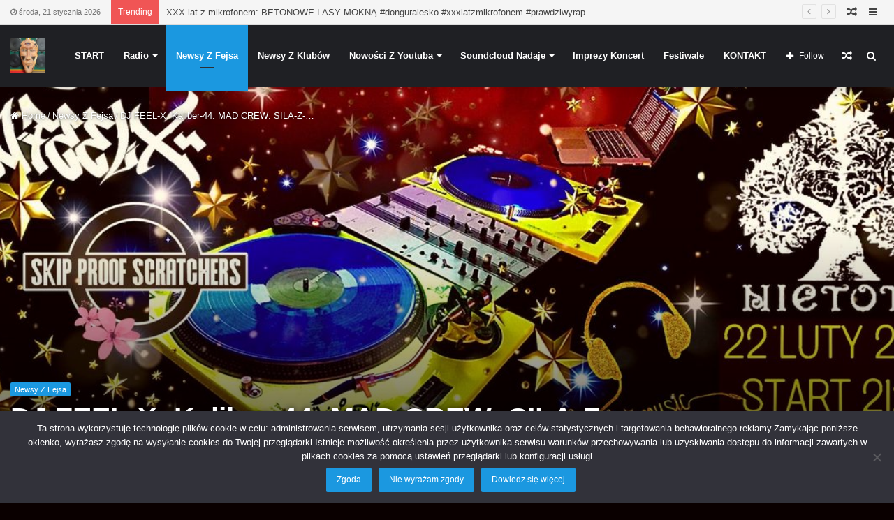

--- FILE ---
content_type: text/html; charset=UTF-8
request_url: https://www.bsy.pl/dj-feel-x-kaliber-44-mad-crew-sila-z-2/
body_size: 36603
content:
<!DOCTYPE html>
<html lang="pl-PL" prefix="og: http://ogp.me/ns# fb: http://ogp.me/ns/fb#">
<head><style>img.lazy{min-height:1px}</style><link href="https://www.bsy.pl/wp-content/plugins/w3-total-cache/pub/js/lazyload.min.js" as="script">
	<meta charset="UTF-8" />
	<link rel="profile" href="http://gmpg.org/xfn/11" />
	<link rel="pingback" href="https://www.bsy.pl/xmlrpc.php" />
	<title>DJ FEEL-X: Kaliber-44: MAD CREW: SILA-Z-... - Serwis Informacji Społecznościowej - bsy.pl</title>
<meta name='robots' content='max-image-preview:large' />
	<style>img:is([sizes="auto" i], [sizes^="auto," i]) { contain-intrinsic-size: 3000px 1500px }</style>
	
<!-- This site is optimized with the Yoast SEO Premium plugin v4.9 - https://yoast.com/wordpress/plugins/seo/ -->
<link rel="canonical" href="https://www.bsy.pl/dj-feel-x-kaliber-44-mad-crew-sila-z-2/" />
<meta property="og:locale" content="pl_PL" />
<meta property="og:type" content="article" />
<meta property="og:title" content="DJ FEEL-X: Kaliber-44: MAD CREW: SILA-Z-... - Serwis Informacji Społecznościowej - bsy.pl" />
<meta property="og:description" content="DJ FEEL-X: Kaliber-44: MAD CREW: SILA-Z-&#8230; Informacja Od: Źródło by DJ FEEL-X: Kaliber-44: MAD CREW: SILA-Z-POKOJU Data Utworzenia: 2020-02-21 13:57:34 DJ FEEL-X: Kaliber-44: MAD CREW: SILA-Z-POKOJU po raz kolejny wystąpi &hellip;" />
<meta property="og:url" content="https://www.bsy.pl/dj-feel-x-kaliber-44-mad-crew-sila-z-2/" />
<meta property="og:site_name" content="Serwis Informacji Społecznościowej - bsy.pl" />
<meta property="article:publisher" content="https://www.facebook.com/BeEsYPeEl/" />
<meta property="article:section" content="Newsy Z Fejsa" />
<meta property="article:published_time" content="2020-02-21T13:57:34+01:00" />
<meta property="fb:app_id" content="900276476819035" />
<meta property="og:image" content="https://www.bsy.pl/wp-content/uploads/2021/09/1631927045_87039895_10158041556559907_6362416461822033920_n.jpg" />
<meta property="og:image:width" content="1419" />
<meta property="og:image:height" content="540" />
<meta name="twitter:card" content="summary_large_image" />
<meta name="twitter:description" content="DJ FEEL-X: Kaliber-44: MAD CREW: SILA-Z-&#8230; Informacja Od: Źródło by DJ FEEL-X: Kaliber-44: MAD CREW: SILA-Z-POKOJU Data Utworzenia: 2020-02-21 13:57:34 DJ FEEL-X: Kaliber-44: MAD CREW: SILA-Z-POKOJU po raz kolejny wystąpi &hellip;" />
<meta name="twitter:title" content="DJ FEEL-X: Kaliber-44: MAD CREW: SILA-Z-... - Serwis Informacji Społecznościowej - bsy.pl" />
<meta name="twitter:image" content="https://www.bsy.pl/wp-content/uploads/2021/09/1631927045_87039895_10158041556559907_6362416461822033920_n.jpg" />
<meta property="DC.date.issued" content="2020-02-21T13:57:34+01:00" />
<!-- / Yoast SEO Premium plugin. -->

<link rel="alternate" type="application/rss+xml" title="Serwis Informacji Społecznościowej - bsy.pl &raquo; Kanał z wpisami" href="https://www.bsy.pl/feed/" />
<link rel="alternate" type="application/rss+xml" title="Serwis Informacji Społecznościowej - bsy.pl &raquo; Kanał z komentarzami" href="https://www.bsy.pl/comments/feed/" />
<link rel="alternate" type="text/calendar" title="Serwis Informacji Społecznościowej - bsy.pl &raquo; kanał iCal" href="https://www.bsy.pl/event/?ical=1" />
<script type="text/javascript">
/* <![CDATA[ */
window._wpemojiSettings = {"baseUrl":"https:\/\/s.w.org\/images\/core\/emoji\/16.0.1\/72x72\/","ext":".png","svgUrl":"https:\/\/s.w.org\/images\/core\/emoji\/16.0.1\/svg\/","svgExt":".svg","source":{"concatemoji":"https:\/\/www.bsy.pl\/wp-includes\/js\/wp-emoji-release.min.js?ver=6.8.3"}};
/*! This file is auto-generated */
!function(s,n){var o,i,e;function c(e){try{var t={supportTests:e,timestamp:(new Date).valueOf()};sessionStorage.setItem(o,JSON.stringify(t))}catch(e){}}function p(e,t,n){e.clearRect(0,0,e.canvas.width,e.canvas.height),e.fillText(t,0,0);var t=new Uint32Array(e.getImageData(0,0,e.canvas.width,e.canvas.height).data),a=(e.clearRect(0,0,e.canvas.width,e.canvas.height),e.fillText(n,0,0),new Uint32Array(e.getImageData(0,0,e.canvas.width,e.canvas.height).data));return t.every(function(e,t){return e===a[t]})}function u(e,t){e.clearRect(0,0,e.canvas.width,e.canvas.height),e.fillText(t,0,0);for(var n=e.getImageData(16,16,1,1),a=0;a<n.data.length;a++)if(0!==n.data[a])return!1;return!0}function f(e,t,n,a){switch(t){case"flag":return n(e,"\ud83c\udff3\ufe0f\u200d\u26a7\ufe0f","\ud83c\udff3\ufe0f\u200b\u26a7\ufe0f")?!1:!n(e,"\ud83c\udde8\ud83c\uddf6","\ud83c\udde8\u200b\ud83c\uddf6")&&!n(e,"\ud83c\udff4\udb40\udc67\udb40\udc62\udb40\udc65\udb40\udc6e\udb40\udc67\udb40\udc7f","\ud83c\udff4\u200b\udb40\udc67\u200b\udb40\udc62\u200b\udb40\udc65\u200b\udb40\udc6e\u200b\udb40\udc67\u200b\udb40\udc7f");case"emoji":return!a(e,"\ud83e\udedf")}return!1}function g(e,t,n,a){var r="undefined"!=typeof WorkerGlobalScope&&self instanceof WorkerGlobalScope?new OffscreenCanvas(300,150):s.createElement("canvas"),o=r.getContext("2d",{willReadFrequently:!0}),i=(o.textBaseline="top",o.font="600 32px Arial",{});return e.forEach(function(e){i[e]=t(o,e,n,a)}),i}function t(e){var t=s.createElement("script");t.src=e,t.defer=!0,s.head.appendChild(t)}"undefined"!=typeof Promise&&(o="wpEmojiSettingsSupports",i=["flag","emoji"],n.supports={everything:!0,everythingExceptFlag:!0},e=new Promise(function(e){s.addEventListener("DOMContentLoaded",e,{once:!0})}),new Promise(function(t){var n=function(){try{var e=JSON.parse(sessionStorage.getItem(o));if("object"==typeof e&&"number"==typeof e.timestamp&&(new Date).valueOf()<e.timestamp+604800&&"object"==typeof e.supportTests)return e.supportTests}catch(e){}return null}();if(!n){if("undefined"!=typeof Worker&&"undefined"!=typeof OffscreenCanvas&&"undefined"!=typeof URL&&URL.createObjectURL&&"undefined"!=typeof Blob)try{var e="postMessage("+g.toString()+"("+[JSON.stringify(i),f.toString(),p.toString(),u.toString()].join(",")+"));",a=new Blob([e],{type:"text/javascript"}),r=new Worker(URL.createObjectURL(a),{name:"wpTestEmojiSupports"});return void(r.onmessage=function(e){c(n=e.data),r.terminate(),t(n)})}catch(e){}c(n=g(i,f,p,u))}t(n)}).then(function(e){for(var t in e)n.supports[t]=e[t],n.supports.everything=n.supports.everything&&n.supports[t],"flag"!==t&&(n.supports.everythingExceptFlag=n.supports.everythingExceptFlag&&n.supports[t]);n.supports.everythingExceptFlag=n.supports.everythingExceptFlag&&!n.supports.flag,n.DOMReady=!1,n.readyCallback=function(){n.DOMReady=!0}}).then(function(){return e}).then(function(){var e;n.supports.everything||(n.readyCallback(),(e=n.source||{}).concatemoji?t(e.concatemoji):e.wpemoji&&e.twemoji&&(t(e.twemoji),t(e.wpemoji)))}))}((window,document),window._wpemojiSettings);
/* ]]> */
</script>
<style id='wp-emoji-styles-inline-css' type='text/css'>

	img.wp-smiley, img.emoji {
		display: inline !important;
		border: none !important;
		box-shadow: none !important;
		height: 1em !important;
		width: 1em !important;
		margin: 0 0.07em !important;
		vertical-align: -0.1em !important;
		background: none !important;
		padding: 0 !important;
	}
</style>
<link rel="stylesheet" href="https://www.bsy.pl/wp-content/cache/minify/a5ff7.css" media="all" />

<style id='wp-block-library-theme-inline-css' type='text/css'>
.wp-block-audio :where(figcaption){color:#555;font-size:13px;text-align:center}.is-dark-theme .wp-block-audio :where(figcaption){color:#ffffffa6}.wp-block-audio{margin:0 0 1em}.wp-block-code{border:1px solid #ccc;border-radius:4px;font-family:Menlo,Consolas,monaco,monospace;padding:.8em 1em}.wp-block-embed :where(figcaption){color:#555;font-size:13px;text-align:center}.is-dark-theme .wp-block-embed :where(figcaption){color:#ffffffa6}.wp-block-embed{margin:0 0 1em}.blocks-gallery-caption{color:#555;font-size:13px;text-align:center}.is-dark-theme .blocks-gallery-caption{color:#ffffffa6}:root :where(.wp-block-image figcaption){color:#555;font-size:13px;text-align:center}.is-dark-theme :root :where(.wp-block-image figcaption){color:#ffffffa6}.wp-block-image{margin:0 0 1em}.wp-block-pullquote{border-bottom:4px solid;border-top:4px solid;color:currentColor;margin-bottom:1.75em}.wp-block-pullquote cite,.wp-block-pullquote footer,.wp-block-pullquote__citation{color:currentColor;font-size:.8125em;font-style:normal;text-transform:uppercase}.wp-block-quote{border-left:.25em solid;margin:0 0 1.75em;padding-left:1em}.wp-block-quote cite,.wp-block-quote footer{color:currentColor;font-size:.8125em;font-style:normal;position:relative}.wp-block-quote:where(.has-text-align-right){border-left:none;border-right:.25em solid;padding-left:0;padding-right:1em}.wp-block-quote:where(.has-text-align-center){border:none;padding-left:0}.wp-block-quote.is-large,.wp-block-quote.is-style-large,.wp-block-quote:where(.is-style-plain){border:none}.wp-block-search .wp-block-search__label{font-weight:700}.wp-block-search__button{border:1px solid #ccc;padding:.375em .625em}:where(.wp-block-group.has-background){padding:1.25em 2.375em}.wp-block-separator.has-css-opacity{opacity:.4}.wp-block-separator{border:none;border-bottom:2px solid;margin-left:auto;margin-right:auto}.wp-block-separator.has-alpha-channel-opacity{opacity:1}.wp-block-separator:not(.is-style-wide):not(.is-style-dots){width:100px}.wp-block-separator.has-background:not(.is-style-dots){border-bottom:none;height:1px}.wp-block-separator.has-background:not(.is-style-wide):not(.is-style-dots){height:2px}.wp-block-table{margin:0 0 1em}.wp-block-table td,.wp-block-table th{word-break:normal}.wp-block-table :where(figcaption){color:#555;font-size:13px;text-align:center}.is-dark-theme .wp-block-table :where(figcaption){color:#ffffffa6}.wp-block-video :where(figcaption){color:#555;font-size:13px;text-align:center}.is-dark-theme .wp-block-video :where(figcaption){color:#ffffffa6}.wp-block-video{margin:0 0 1em}:root :where(.wp-block-template-part.has-background){margin-bottom:0;margin-top:0;padding:1.25em 2.375em}
</style>
<style id='classic-theme-styles-inline-css' type='text/css'>
/*! This file is auto-generated */
.wp-block-button__link{color:#fff;background-color:#32373c;border-radius:9999px;box-shadow:none;text-decoration:none;padding:calc(.667em + 2px) calc(1.333em + 2px);font-size:1.125em}.wp-block-file__button{background:#32373c;color:#fff;text-decoration:none}
</style>
<style id='global-styles-inline-css' type='text/css'>
:root{--wp--preset--aspect-ratio--square: 1;--wp--preset--aspect-ratio--4-3: 4/3;--wp--preset--aspect-ratio--3-4: 3/4;--wp--preset--aspect-ratio--3-2: 3/2;--wp--preset--aspect-ratio--2-3: 2/3;--wp--preset--aspect-ratio--16-9: 16/9;--wp--preset--aspect-ratio--9-16: 9/16;--wp--preset--color--black: #000000;--wp--preset--color--cyan-bluish-gray: #abb8c3;--wp--preset--color--white: #ffffff;--wp--preset--color--pale-pink: #f78da7;--wp--preset--color--vivid-red: #cf2e2e;--wp--preset--color--luminous-vivid-orange: #ff6900;--wp--preset--color--luminous-vivid-amber: #fcb900;--wp--preset--color--light-green-cyan: #7bdcb5;--wp--preset--color--vivid-green-cyan: #00d084;--wp--preset--color--pale-cyan-blue: #8ed1fc;--wp--preset--color--vivid-cyan-blue: #0693e3;--wp--preset--color--vivid-purple: #9b51e0;--wp--preset--gradient--vivid-cyan-blue-to-vivid-purple: linear-gradient(135deg,rgba(6,147,227,1) 0%,rgb(155,81,224) 100%);--wp--preset--gradient--light-green-cyan-to-vivid-green-cyan: linear-gradient(135deg,rgb(122,220,180) 0%,rgb(0,208,130) 100%);--wp--preset--gradient--luminous-vivid-amber-to-luminous-vivid-orange: linear-gradient(135deg,rgba(252,185,0,1) 0%,rgba(255,105,0,1) 100%);--wp--preset--gradient--luminous-vivid-orange-to-vivid-red: linear-gradient(135deg,rgba(255,105,0,1) 0%,rgb(207,46,46) 100%);--wp--preset--gradient--very-light-gray-to-cyan-bluish-gray: linear-gradient(135deg,rgb(238,238,238) 0%,rgb(169,184,195) 100%);--wp--preset--gradient--cool-to-warm-spectrum: linear-gradient(135deg,rgb(74,234,220) 0%,rgb(151,120,209) 20%,rgb(207,42,186) 40%,rgb(238,44,130) 60%,rgb(251,105,98) 80%,rgb(254,248,76) 100%);--wp--preset--gradient--blush-light-purple: linear-gradient(135deg,rgb(255,206,236) 0%,rgb(152,150,240) 100%);--wp--preset--gradient--blush-bordeaux: linear-gradient(135deg,rgb(254,205,165) 0%,rgb(254,45,45) 50%,rgb(107,0,62) 100%);--wp--preset--gradient--luminous-dusk: linear-gradient(135deg,rgb(255,203,112) 0%,rgb(199,81,192) 50%,rgb(65,88,208) 100%);--wp--preset--gradient--pale-ocean: linear-gradient(135deg,rgb(255,245,203) 0%,rgb(182,227,212) 50%,rgb(51,167,181) 100%);--wp--preset--gradient--electric-grass: linear-gradient(135deg,rgb(202,248,128) 0%,rgb(113,206,126) 100%);--wp--preset--gradient--midnight: linear-gradient(135deg,rgb(2,3,129) 0%,rgb(40,116,252) 100%);--wp--preset--font-size--small: 13px;--wp--preset--font-size--medium: 20px;--wp--preset--font-size--large: 36px;--wp--preset--font-size--x-large: 42px;--wp--preset--spacing--20: 0.44rem;--wp--preset--spacing--30: 0.67rem;--wp--preset--spacing--40: 1rem;--wp--preset--spacing--50: 1.5rem;--wp--preset--spacing--60: 2.25rem;--wp--preset--spacing--70: 3.38rem;--wp--preset--spacing--80: 5.06rem;--wp--preset--shadow--natural: 6px 6px 9px rgba(0, 0, 0, 0.2);--wp--preset--shadow--deep: 12px 12px 50px rgba(0, 0, 0, 0.4);--wp--preset--shadow--sharp: 6px 6px 0px rgba(0, 0, 0, 0.2);--wp--preset--shadow--outlined: 6px 6px 0px -3px rgba(255, 255, 255, 1), 6px 6px rgba(0, 0, 0, 1);--wp--preset--shadow--crisp: 6px 6px 0px rgba(0, 0, 0, 1);}:where(.is-layout-flex){gap: 0.5em;}:where(.is-layout-grid){gap: 0.5em;}body .is-layout-flex{display: flex;}.is-layout-flex{flex-wrap: wrap;align-items: center;}.is-layout-flex > :is(*, div){margin: 0;}body .is-layout-grid{display: grid;}.is-layout-grid > :is(*, div){margin: 0;}:where(.wp-block-columns.is-layout-flex){gap: 2em;}:where(.wp-block-columns.is-layout-grid){gap: 2em;}:where(.wp-block-post-template.is-layout-flex){gap: 1.25em;}:where(.wp-block-post-template.is-layout-grid){gap: 1.25em;}.has-black-color{color: var(--wp--preset--color--black) !important;}.has-cyan-bluish-gray-color{color: var(--wp--preset--color--cyan-bluish-gray) !important;}.has-white-color{color: var(--wp--preset--color--white) !important;}.has-pale-pink-color{color: var(--wp--preset--color--pale-pink) !important;}.has-vivid-red-color{color: var(--wp--preset--color--vivid-red) !important;}.has-luminous-vivid-orange-color{color: var(--wp--preset--color--luminous-vivid-orange) !important;}.has-luminous-vivid-amber-color{color: var(--wp--preset--color--luminous-vivid-amber) !important;}.has-light-green-cyan-color{color: var(--wp--preset--color--light-green-cyan) !important;}.has-vivid-green-cyan-color{color: var(--wp--preset--color--vivid-green-cyan) !important;}.has-pale-cyan-blue-color{color: var(--wp--preset--color--pale-cyan-blue) !important;}.has-vivid-cyan-blue-color{color: var(--wp--preset--color--vivid-cyan-blue) !important;}.has-vivid-purple-color{color: var(--wp--preset--color--vivid-purple) !important;}.has-black-background-color{background-color: var(--wp--preset--color--black) !important;}.has-cyan-bluish-gray-background-color{background-color: var(--wp--preset--color--cyan-bluish-gray) !important;}.has-white-background-color{background-color: var(--wp--preset--color--white) !important;}.has-pale-pink-background-color{background-color: var(--wp--preset--color--pale-pink) !important;}.has-vivid-red-background-color{background-color: var(--wp--preset--color--vivid-red) !important;}.has-luminous-vivid-orange-background-color{background-color: var(--wp--preset--color--luminous-vivid-orange) !important;}.has-luminous-vivid-amber-background-color{background-color: var(--wp--preset--color--luminous-vivid-amber) !important;}.has-light-green-cyan-background-color{background-color: var(--wp--preset--color--light-green-cyan) !important;}.has-vivid-green-cyan-background-color{background-color: var(--wp--preset--color--vivid-green-cyan) !important;}.has-pale-cyan-blue-background-color{background-color: var(--wp--preset--color--pale-cyan-blue) !important;}.has-vivid-cyan-blue-background-color{background-color: var(--wp--preset--color--vivid-cyan-blue) !important;}.has-vivid-purple-background-color{background-color: var(--wp--preset--color--vivid-purple) !important;}.has-black-border-color{border-color: var(--wp--preset--color--black) !important;}.has-cyan-bluish-gray-border-color{border-color: var(--wp--preset--color--cyan-bluish-gray) !important;}.has-white-border-color{border-color: var(--wp--preset--color--white) !important;}.has-pale-pink-border-color{border-color: var(--wp--preset--color--pale-pink) !important;}.has-vivid-red-border-color{border-color: var(--wp--preset--color--vivid-red) !important;}.has-luminous-vivid-orange-border-color{border-color: var(--wp--preset--color--luminous-vivid-orange) !important;}.has-luminous-vivid-amber-border-color{border-color: var(--wp--preset--color--luminous-vivid-amber) !important;}.has-light-green-cyan-border-color{border-color: var(--wp--preset--color--light-green-cyan) !important;}.has-vivid-green-cyan-border-color{border-color: var(--wp--preset--color--vivid-green-cyan) !important;}.has-pale-cyan-blue-border-color{border-color: var(--wp--preset--color--pale-cyan-blue) !important;}.has-vivid-cyan-blue-border-color{border-color: var(--wp--preset--color--vivid-cyan-blue) !important;}.has-vivid-purple-border-color{border-color: var(--wp--preset--color--vivid-purple) !important;}.has-vivid-cyan-blue-to-vivid-purple-gradient-background{background: var(--wp--preset--gradient--vivid-cyan-blue-to-vivid-purple) !important;}.has-light-green-cyan-to-vivid-green-cyan-gradient-background{background: var(--wp--preset--gradient--light-green-cyan-to-vivid-green-cyan) !important;}.has-luminous-vivid-amber-to-luminous-vivid-orange-gradient-background{background: var(--wp--preset--gradient--luminous-vivid-amber-to-luminous-vivid-orange) !important;}.has-luminous-vivid-orange-to-vivid-red-gradient-background{background: var(--wp--preset--gradient--luminous-vivid-orange-to-vivid-red) !important;}.has-very-light-gray-to-cyan-bluish-gray-gradient-background{background: var(--wp--preset--gradient--very-light-gray-to-cyan-bluish-gray) !important;}.has-cool-to-warm-spectrum-gradient-background{background: var(--wp--preset--gradient--cool-to-warm-spectrum) !important;}.has-blush-light-purple-gradient-background{background: var(--wp--preset--gradient--blush-light-purple) !important;}.has-blush-bordeaux-gradient-background{background: var(--wp--preset--gradient--blush-bordeaux) !important;}.has-luminous-dusk-gradient-background{background: var(--wp--preset--gradient--luminous-dusk) !important;}.has-pale-ocean-gradient-background{background: var(--wp--preset--gradient--pale-ocean) !important;}.has-electric-grass-gradient-background{background: var(--wp--preset--gradient--electric-grass) !important;}.has-midnight-gradient-background{background: var(--wp--preset--gradient--midnight) !important;}.has-small-font-size{font-size: var(--wp--preset--font-size--small) !important;}.has-medium-font-size{font-size: var(--wp--preset--font-size--medium) !important;}.has-large-font-size{font-size: var(--wp--preset--font-size--large) !important;}.has-x-large-font-size{font-size: var(--wp--preset--font-size--x-large) !important;}
:where(.wp-block-post-template.is-layout-flex){gap: 1.25em;}:where(.wp-block-post-template.is-layout-grid){gap: 1.25em;}
:where(.wp-block-columns.is-layout-flex){gap: 2em;}:where(.wp-block-columns.is-layout-grid){gap: 2em;}
:root :where(.wp-block-pullquote){font-size: 1.5em;line-height: 1.6;}
</style>
<link rel="stylesheet" href="https://www.bsy.pl/wp-content/cache/minify/872df.css" media="all" />










<link rel='stylesheet' id='tie-css-print-css' href='https://www.bsy.pl/wp-content/themes/jannah/assets/css/print.css?ver=4.3.0' type='text/css' media='print' />

<style id='__EPYT__style-inline-css' type='text/css'>

                .epyt-gallery-thumb {
                        width: 33.333%;
                }
                
#tie-body{background-color: #0a0000;}.brand-title,a:hover,#tie-popup-search-submit,#logo.text-logo a,.theme-header nav .components #search-submit:hover,.theme-header .header-nav .components > li:hover > a,.theme-header .header-nav .components li a:hover,.main-menu ul.cats-vertical li a.is-active,.main-menu ul.cats-vertical li a:hover,.main-nav li.mega-menu .post-meta a:hover,.main-nav li.mega-menu .post-box-title a:hover,.search-in-main-nav.autocomplete-suggestions a:hover,#main-nav .menu ul li:hover > a,#main-nav .menu ul li.current-menu-item:not(.mega-link-column) > a,.top-nav .menu li:hover > a,.top-nav .menu > .tie-current-menu > a,.search-in-top-nav.autocomplete-suggestions .post-title a:hover,div.mag-box .mag-box-options .mag-box-filter-links a.active,.mag-box-filter-links .flexMenu-viewMore:hover > a,.stars-rating-active,body .tabs.tabs .active > a,.video-play-icon,.spinner-circle:after,#go-to-content:hover,.comment-list .comment-author .fn,.commentlist .comment-author .fn,blockquote::before,blockquote cite,blockquote.quote-simple p,.multiple-post-pages a:hover,#story-index li .is-current,.latest-tweets-widget .twitter-icon-wrap span,.wide-slider-nav-wrapper .slide,.wide-next-prev-slider-wrapper .tie-slider-nav li:hover span,#instagram-link:hover,.review-final-score h3,#mobile-menu-icon:hover .menu-text,.entry a,.entry .post-bottom-meta a[href]:hover,.widget.tie-weather-widget .icon-basecloud-bg:after,q a,blockquote a,.site-footer a:hover,.site-footer .stars-rating-active,.site-footer .twitter-icon-wrap span,.site-info a:hover{color: #1b98e0;}[type='submit'],.button,.generic-button a,.generic-button button,.theme-header .header-nav .comp-sub-menu a.button.guest-btn:hover,.theme-header .header-nav .comp-sub-menu a.checkout-button,nav.main-nav .menu > li.tie-current-menu > a,nav.main-nav .menu > li:hover > a,.main-menu .mega-links-head:after,#main-nav .mega-menu.mega-cat .cats-horizontal li a.is-active,#mobile-menu-icon:hover .nav-icon,#mobile-menu-icon:hover .nav-icon:before,#mobile-menu-icon:hover .nav-icon:after,.search-in-main-nav.autocomplete-suggestions a.button,.search-in-top-nav.autocomplete-suggestions a.button,.spinner > div,.post-cat,.pages-numbers li.current span,.multiple-post-pages > span,#tie-wrapper .mejs-container .mejs-controls,.mag-box-filter-links a:hover,.slider-arrow-nav a:not(.pagination-disabled):hover,.comment-list .reply a:hover,.commentlist .reply a:hover,#reading-position-indicator,#story-index-icon,.videos-block .playlist-title,.review-percentage .review-item span span,.tie-slick-dots li.slick-active button,.tie-slick-dots li button:hover,.digital-rating-static,.timeline-widget li a:hover .date:before,#wp-calendar #today,.posts-list-counter li:before,.cat-counter a + span,.tie-slider-nav li span:hover,.fullwidth-area .widget_tag_cloud .tagcloud a:hover,.magazine2:not(.block-head-4) .dark-widgetized-area ul.tabs a:hover,.magazine2:not(.block-head-4) .dark-widgetized-area ul.tabs .active a,.magazine1 .dark-widgetized-area ul.tabs a:hover,.magazine1 .dark-widgetized-area ul.tabs .active a,.block-head-4.magazine2 .dark-widgetized-area .tabs.tabs .active a,.block-head-4.magazine2 .dark-widgetized-area .tabs > .active a:before,.block-head-4.magazine2 .dark-widgetized-area .tabs > .active a:after,.demo_store,.demo #logo:after,.widget.tie-weather-widget,span.video-close-btn:hover,#go-to-top,.latest-tweets-widget .slider-links .button:not(:hover){background-color: #1b98e0;color: #FFFFFF;}.tie-weather-widget .widget-title h4,.block-head-4.magazine2 #footer .tabs .active a:hover{color: #FFFFFF;}pre,code,.pages-numbers li.current span,.theme-header .header-nav .comp-sub-menu a.button.guest-btn:hover,.multiple-post-pages > span,.post-content-slideshow .tie-slider-nav li span:hover,#tie-body .tie-slider-nav li > span:hover,#instagram-link:before,#instagram-link:after,.slider-arrow-nav a:not(.pagination-disabled):hover,.main-nav .mega-menu.mega-cat .cats-horizontal li a.is-active, .main-nav .mega-menu.mega-cat .cats-horizontal li a:hover,.main-menu .menu > li > .menu-sub-content{border-color: #1b98e0;}.main-menu .menu > li.tie-current-menu{border-bottom-color: #1b98e0;}.top-nav .menu li.menu-item-has-children:hover > a:before{border-top-color: #1b98e0;}.main-nav .main-menu .menu > li.tie-current-menu > a:before,.main-nav .main-menu .menu > li:hover > a:before{border-top-color: #FFFFFF;}header.main-nav-light .main-nav .menu-item-has-children li:hover > a:before,header.main-nav-light .main-nav .mega-menu li:hover > a:before{border-left-color: #1b98e0;}.rtl header.main-nav-light .main-nav .menu-item-has-children li:hover > a:before,.rtl header.main-nav-light .main-nav .mega-menu li:hover > a:before{border-right-color: #1b98e0;border-left-color: transparent;}.top-nav ul.menu li .menu-item-has-children:hover > a:before{border-top-color: transparent;border-left-color: #1b98e0;}.rtl .top-nav ul.menu li .menu-item-has-children:hover > a:before{border-left-color: transparent;border-right-color: #1b98e0;}::-moz-selection{background-color: #1b98e0;color: #FFFFFF;}::selection{background-color: #1b98e0;color: #FFFFFF;}circle.circle_bar{stroke: #1b98e0;}#reading-position-indicator{box-shadow: 0 0 10px rgba( 27,152,224,0.7);}#tie-popup-search-submit:hover,#logo.text-logo a:hover,.entry a:hover,.block-head-4.magazine2 .site-footer .tabs li a:hover,q a:hover,blockquote a:hover{color: #0066ae;}.button:hover,input[type='submit']:hover,.generic-button a:hover,.generic-button button:hover,a.post-cat:hover,.site-footer .button:hover,.site-footer [type='submit']:hover,.search-in-main-nav.autocomplete-suggestions a.button:hover,.search-in-top-nav.autocomplete-suggestions a.button:hover,.theme-header .header-nav .comp-sub-menu a.checkout-button:hover{background-color: #0066ae;color: #FFFFFF;}.theme-header .header-nav .comp-sub-menu a.checkout-button:not(:hover),.entry a.button{color: #FFFFFF;}#story-index.is-compact ul{background-color: #1b98e0;}#story-index.is-compact ul li a,#story-index.is-compact ul li .is-current{color: #FFFFFF;}#tie-body .has-block-head-4,#tie-body .mag-box-title h3,#tie-body .comment-reply-title,#tie-body .related.products > h2,#tie-body .up-sells > h2,#tie-body .cross-sells > h2,#tie-body .cart_totals > h2,#tie-body .bbp-form legend,#tie-body .mag-box-title h3 a,#tie-body .section-title-default a,#tie-body #cancel-comment-reply-link {color: #FFFFFF;}#tie-body .has-block-head-4:before,#tie-body .mag-box-title h3:before,#tie-body .comment-reply-title:before,#tie-body .related.products > h2:before,#tie-body .up-sells > h2:before,#tie-body .cross-sells > h2:before,#tie-body .cart_totals > h2:before,#tie-body .bbp-form legend:before {background-color: #1b98e0;}#tie-body .block-more-button{color: #1b98e0;}#tie-body .block-more-button:hover{color: #0066ae;}#tie-body .has-block-head-4:after,#tie-body .mag-box-title h3:after,#tie-body .comment-reply-title:after,#tie-body .related.products > h2:after,#tie-body .up-sells > h2:after,#tie-body .cross-sells > h2:after,#tie-body .cart_totals > h2:after,#tie-body .bbp-form legend:after{background-color: #1b98e0;}#tie-body .tabs,#tie-body .tabs .flexMenu-popup{border-color: #1b98e0;}#tie-body .tabs li a{color: #1b98e0;}#tie-body .tabs li a:hover{color: #0066ae;}#tie-body .tabs li.active a{color: #FFFFFF;background-color: #1b98e0;}#tie-body .tabs > .active a:before,#tie-body .tabs > .active a:after{background-color: #1b98e0;}.brand-title,a:hover,#tie-popup-search-submit,#logo.text-logo a,.theme-header nav .components #search-submit:hover,.theme-header .header-nav .components > li:hover > a,.theme-header .header-nav .components li a:hover,.main-menu ul.cats-vertical li a.is-active,.main-menu ul.cats-vertical li a:hover,.main-nav li.mega-menu .post-meta a:hover,.main-nav li.mega-menu .post-box-title a:hover,.search-in-main-nav.autocomplete-suggestions a:hover,#main-nav .menu ul li:hover > a,#main-nav .menu ul li.current-menu-item:not(.mega-link-column) > a,.top-nav .menu li:hover > a,.top-nav .menu > .tie-current-menu > a,.search-in-top-nav.autocomplete-suggestions .post-title a:hover,div.mag-box .mag-box-options .mag-box-filter-links a.active,.mag-box-filter-links .flexMenu-viewMore:hover > a,.stars-rating-active,body .tabs.tabs .active > a,.video-play-icon,.spinner-circle:after,#go-to-content:hover,.comment-list .comment-author .fn,.commentlist .comment-author .fn,blockquote::before,blockquote cite,blockquote.quote-simple p,.multiple-post-pages a:hover,#story-index li .is-current,.latest-tweets-widget .twitter-icon-wrap span,.wide-slider-nav-wrapper .slide,.wide-next-prev-slider-wrapper .tie-slider-nav li:hover span,#instagram-link:hover,.review-final-score h3,#mobile-menu-icon:hover .menu-text,.entry a,.entry .post-bottom-meta a[href]:hover,.widget.tie-weather-widget .icon-basecloud-bg:after,q a,blockquote a,.site-footer a:hover,.site-footer .stars-rating-active,.site-footer .twitter-icon-wrap span,.site-info a:hover{color: #1b98e0;}[type='submit'],.button,.generic-button a,.generic-button button,.theme-header .header-nav .comp-sub-menu a.button.guest-btn:hover,.theme-header .header-nav .comp-sub-menu a.checkout-button,nav.main-nav .menu > li.tie-current-menu > a,nav.main-nav .menu > li:hover > a,.main-menu .mega-links-head:after,#main-nav .mega-menu.mega-cat .cats-horizontal li a.is-active,#mobile-menu-icon:hover .nav-icon,#mobile-menu-icon:hover .nav-icon:before,#mobile-menu-icon:hover .nav-icon:after,.search-in-main-nav.autocomplete-suggestions a.button,.search-in-top-nav.autocomplete-suggestions a.button,.spinner > div,.post-cat,.pages-numbers li.current span,.multiple-post-pages > span,#tie-wrapper .mejs-container .mejs-controls,.mag-box-filter-links a:hover,.slider-arrow-nav a:not(.pagination-disabled):hover,.comment-list .reply a:hover,.commentlist .reply a:hover,#reading-position-indicator,#story-index-icon,.videos-block .playlist-title,.review-percentage .review-item span span,.tie-slick-dots li.slick-active button,.tie-slick-dots li button:hover,.digital-rating-static,.timeline-widget li a:hover .date:before,#wp-calendar #today,.posts-list-counter li:before,.cat-counter a + span,.tie-slider-nav li span:hover,.fullwidth-area .widget_tag_cloud .tagcloud a:hover,.magazine2:not(.block-head-4) .dark-widgetized-area ul.tabs a:hover,.magazine2:not(.block-head-4) .dark-widgetized-area ul.tabs .active a,.magazine1 .dark-widgetized-area ul.tabs a:hover,.magazine1 .dark-widgetized-area ul.tabs .active a,.block-head-4.magazine2 .dark-widgetized-area .tabs.tabs .active a,.block-head-4.magazine2 .dark-widgetized-area .tabs > .active a:before,.block-head-4.magazine2 .dark-widgetized-area .tabs > .active a:after,.demo_store,.demo #logo:after,.widget.tie-weather-widget,span.video-close-btn:hover,#go-to-top,.latest-tweets-widget .slider-links .button:not(:hover){background-color: #1b98e0;color: #FFFFFF;}.tie-weather-widget .widget-title h4,.block-head-4.magazine2 #footer .tabs .active a:hover{color: #FFFFFF;}pre,code,.pages-numbers li.current span,.theme-header .header-nav .comp-sub-menu a.button.guest-btn:hover,.multiple-post-pages > span,.post-content-slideshow .tie-slider-nav li span:hover,#tie-body .tie-slider-nav li > span:hover,#instagram-link:before,#instagram-link:after,.slider-arrow-nav a:not(.pagination-disabled):hover,.main-nav .mega-menu.mega-cat .cats-horizontal li a.is-active, .main-nav .mega-menu.mega-cat .cats-horizontal li a:hover,.main-menu .menu > li > .menu-sub-content{border-color: #1b98e0;}.main-menu .menu > li.tie-current-menu{border-bottom-color: #1b98e0;}.top-nav .menu li.menu-item-has-children:hover > a:before{border-top-color: #1b98e0;}.main-nav .main-menu .menu > li.tie-current-menu > a:before,.main-nav .main-menu .menu > li:hover > a:before{border-top-color: #FFFFFF;}header.main-nav-light .main-nav .menu-item-has-children li:hover > a:before,header.main-nav-light .main-nav .mega-menu li:hover > a:before{border-left-color: #1b98e0;}.rtl header.main-nav-light .main-nav .menu-item-has-children li:hover > a:before,.rtl header.main-nav-light .main-nav .mega-menu li:hover > a:before{border-right-color: #1b98e0;border-left-color: transparent;}.top-nav ul.menu li .menu-item-has-children:hover > a:before{border-top-color: transparent;border-left-color: #1b98e0;}.rtl .top-nav ul.menu li .menu-item-has-children:hover > a:before{border-left-color: transparent;border-right-color: #1b98e0;}::-moz-selection{background-color: #1b98e0;color: #FFFFFF;}::selection{background-color: #1b98e0;color: #FFFFFF;}circle.circle_bar{stroke: #1b98e0;}#reading-position-indicator{box-shadow: 0 0 10px rgba( 27,152,224,0.7);}#tie-popup-search-submit:hover,#logo.text-logo a:hover,.entry a:hover,.block-head-4.magazine2 .site-footer .tabs li a:hover,q a:hover,blockquote a:hover{color: #0066ae;}.button:hover,input[type='submit']:hover,.generic-button a:hover,.generic-button button:hover,a.post-cat:hover,.site-footer .button:hover,.site-footer [type='submit']:hover,.search-in-main-nav.autocomplete-suggestions a.button:hover,.search-in-top-nav.autocomplete-suggestions a.button:hover,.theme-header .header-nav .comp-sub-menu a.checkout-button:hover{background-color: #0066ae;color: #FFFFFF;}.theme-header .header-nav .comp-sub-menu a.checkout-button:not(:hover),.entry a.button{color: #FFFFFF;}#story-index.is-compact ul{background-color: #1b98e0;}#story-index.is-compact ul li a,#story-index.is-compact ul li .is-current{color: #FFFFFF;}#tie-body .has-block-head-4,#tie-body .mag-box-title h3,#tie-body .comment-reply-title,#tie-body .related.products > h2,#tie-body .up-sells > h2,#tie-body .cross-sells > h2,#tie-body .cart_totals > h2,#tie-body .bbp-form legend,#tie-body .mag-box-title h3 a,#tie-body .section-title-default a,#tie-body #cancel-comment-reply-link {color: #FFFFFF;}#tie-body .has-block-head-4:before,#tie-body .mag-box-title h3:before,#tie-body .comment-reply-title:before,#tie-body .related.products > h2:before,#tie-body .up-sells > h2:before,#tie-body .cross-sells > h2:before,#tie-body .cart_totals > h2:before,#tie-body .bbp-form legend:before {background-color: #1b98e0;}#tie-body .block-more-button{color: #1b98e0;}#tie-body .block-more-button:hover{color: #0066ae;}#tie-body .has-block-head-4:after,#tie-body .mag-box-title h3:after,#tie-body .comment-reply-title:after,#tie-body .related.products > h2:after,#tie-body .up-sells > h2:after,#tie-body .cross-sells > h2:after,#tie-body .cart_totals > h2:after,#tie-body .bbp-form legend:after{background-color: #1b98e0;}#tie-body .tabs,#tie-body .tabs .flexMenu-popup{border-color: #1b98e0;}#tie-body .tabs li a{color: #1b98e0;}#tie-body .tabs li a:hover{color: #0066ae;}#tie-body .tabs li.active a{color: #FFFFFF;background-color: #1b98e0;}#tie-body .tabs > .active a:before,#tie-body .tabs > .active a:after{background-color: #1b98e0;}#top-nav,#top-nav .sub-menu,#top-nav .comp-sub-menu,#top-nav .ticker-content,#top-nav .ticker-swipe,.top-nav-boxed #top-nav .topbar-wrapper,.search-in-top-nav.autocomplete-suggestions,#top-nav .guest-btn{background-color : #f5f5f5;}#top-nav *,.search-in-top-nav.autocomplete-suggestions{border-color: rgba( 0,0,0,0.08);}#top-nav .icon-basecloud-bg:after{color: #f5f5f5;}#top-nav a,#top-nav input,#top-nav #search-submit,#top-nav .fa-spinner,#top-nav .dropdown-social-icons li a span,#top-nav .components > li .social-link:not(:hover) span,.search-in-top-nav.autocomplete-suggestions a{color: #444444;}#top-nav .menu-item-has-children > a:before{border-top-color: #444444;}#top-nav li .menu-item-has-children > a:before{border-top-color: transparent;border-left-color: #444444;}.rtl #top-nav .menu li .menu-item-has-children > a:before{border-left-color: transparent;border-right-color: #444444;}#top-nav input::-moz-placeholder{color: #444444;}#top-nav input:-moz-placeholder{color: #444444;}#top-nav input:-ms-input-placeholder{color: #444444;}#top-nav input::-webkit-input-placeholder{color: #444444;}#top-nav .comp-sub-menu .button:hover,#top-nav .checkout-button,.search-in-top-nav.autocomplete-suggestions .button{background-color: #1b98e0;}#top-nav a:hover,#top-nav .menu li:hover > a,#top-nav .menu > .tie-current-menu > a,#top-nav .components > li:hover > a,#top-nav .components #search-submit:hover,.search-in-top-nav.autocomplete-suggestions .post-title a:hover{color: #1b98e0;}#top-nav .comp-sub-menu .button:hover{border-color: #1b98e0;}#top-nav .tie-current-menu > a:before,#top-nav .menu .menu-item-has-children:hover > a:before{border-top-color: #1b98e0;}#top-nav .menu li .menu-item-has-children:hover > a:before{border-top-color: transparent;border-left-color: #1b98e0;}.rtl #top-nav .menu li .menu-item-has-children:hover > a:before{border-left-color: transparent;border-right-color: #1b98e0;}#top-nav .comp-sub-menu .button:hover,#top-nav .comp-sub-menu .checkout-button,.search-in-top-nav.autocomplete-suggestions .button{color: #FFFFFF;}#top-nav .comp-sub-menu .checkout-button:hover,.search-in-top-nav.autocomplete-suggestions .button:hover{background-color: #007ac2;}#top-nav,#top-nav .comp-sub-menu,#top-nav .tie-weather-widget{color: #777777;}.search-in-top-nav.autocomplete-suggestions .post-meta,.search-in-top-nav.autocomplete-suggestions .post-meta a:not(:hover){color: rgba( 119,119,119,0.7 );}#footer{background-color: #444444;}#site-info{background-color: #ffffff;}#footer .posts-list-counter .posts-list-items li:before{border-color: #444444;}#footer .timeline-widget a .date:before{border-color: rgba(68,68,68,0.8);}#footer .footer-boxed-widget-area,#footer textarea,#footer input:not([type=submit]),#footer select,#footer code,#footer kbd,#footer pre,#footer samp,#footer .show-more-button,#footer .slider-links .tie-slider-nav span,#footer #wp-calendar,#footer #wp-calendar tbody td,#footer #wp-calendar thead th,#footer .widget.buddypress .item-options a{border-color: rgba(255,255,255,0.1);}#footer .social-statistics-widget .white-bg li.social-icons-item a,#footer .widget_tag_cloud .tagcloud a,#footer .latest-tweets-widget .slider-links .tie-slider-nav span,#footer .widget_layered_nav_filters a{border-color: rgba(255,255,255,0.1);}#footer .social-statistics-widget .white-bg li:before{background: rgba(255,255,255,0.1);}.site-footer #wp-calendar tbody td{background: rgba(255,255,255,0.02);}#footer .white-bg .social-icons-item a span.followers span,#footer .circle-three-cols .social-icons-item a .followers-num,#footer .circle-three-cols .social-icons-item a .followers-name{color: rgba(255,255,255,0.8);}#footer .timeline-widget ul:before,#footer .timeline-widget a:not(:hover) .date:before{background-color: #262626;}#footer .widget-title,#footer .widget-title a:not(:hover){color: #dddddd;}#footer,#footer textarea,#footer input:not([type='submit']),#footer select,#footer #wp-calendar tbody,#footer .tie-slider-nav li span:not(:hover),#footer .widget_categories li a:before,#footer .widget_product_categories li a:before,#footer .widget_layered_nav li a:before,#footer .widget_archive li a:before,#footer .widget_nav_menu li a:before,#footer .widget_meta li a:before,#footer .widget_pages li a:before,#footer .widget_recent_entries li a:before,#footer .widget_display_forums li a:before,#footer .widget_display_views li a:before,#footer .widget_rss li a:before,#footer .widget_display_stats dt:before,#footer .subscribe-widget-content h3,#footer .about-author .social-icons a:not(:hover) span{color: #aaaaaa;}#footer post-widget-body .meta-item,#footer .post-meta,#footer .stream-title,#footer.dark-skin .timeline-widget .date,#footer .wp-caption .wp-caption-text,#footer .rss-date{color: rgba(170,170,170,0.7);}#footer input::-moz-placeholder{color: #aaaaaa;}#footer input:-moz-placeholder{color: #aaaaaa;}#footer input:-ms-input-placeholder{color: #aaaaaa;}#footer input::-webkit-input-placeholder{color: #aaaaaa;}#site-info,#site-info ul.social-icons li a:not(:hover) span{color: #999999;}#footer .site-info a:not(:hover){color: #666666;}@media (min-width: 1200px){.container{width: auto;}}@media (min-width: 992px){.container,.boxed-layout #tie-wrapper,.boxed-layout .fixed-nav,.wide-next-prev-slider-wrapper .slider-main-container{max-width: 100%;}.boxed-layout .container{max-width: 100%;}}
</style>
<script  src="https://www.bsy.pl/wp-content/cache/minify/a39e2.js"></script>



<script type="text/javascript" id="__ytprefs__-js-extra">
/* <![CDATA[ */
var _EPYT_ = {"ajaxurl":"https:\/\/www.bsy.pl\/wp-admin\/admin-ajax.php","security":"e3174dbadd","gallery_scrolloffset":"20","eppathtoscripts":"https:\/\/www.bsy.pl\/wp-content\/plugins\/youtube-embed-plus\/scripts\/","eppath":"https:\/\/www.bsy.pl\/wp-content\/plugins\/youtube-embed-plus\/","epresponsiveselector":"[\"iframe.__youtube_prefs_widget__\"]","epdovol":"1","version":"14.2.4","evselector":"iframe.__youtube_prefs__[src], iframe[src*=\"youtube.com\/embed\/\"], iframe[src*=\"youtube-nocookie.com\/embed\/\"]","ajax_compat":"","maxres_facade":"eager","ytapi_load":"light","pause_others":"","stopMobileBuffer":"1","facade_mode":"","not_live_on_channel":""};
/* ]]> */
</script>
<script  src="https://www.bsy.pl/wp-content/cache/minify/8fc7a.js"></script>

<link rel="https://api.w.org/" href="https://www.bsy.pl/wp-json/" /><link rel="alternate" title="JSON" type="application/json" href="https://www.bsy.pl/wp-json/wp/v2/posts/139762" /><link rel="EditURI" type="application/rsd+xml" title="RSD" href="https://www.bsy.pl/xmlrpc.php?rsd" />
<meta name="generator" content="WordPress 6.8.3" />
<link rel='shortlink' href='https://www.bsy.pl/?p=139762' />
<link rel="alternate" title="oEmbed (JSON)" type="application/json+oembed" href="https://www.bsy.pl/wp-json/oembed/1.0/embed?url=https%3A%2F%2Fwww.bsy.pl%2Fdj-feel-x-kaliber-44-mad-crew-sila-z-2%2F" />
<link rel="alternate" title="oEmbed (XML)" type="text/xml+oembed" href="https://www.bsy.pl/wp-json/oembed/1.0/embed?url=https%3A%2F%2Fwww.bsy.pl%2Fdj-feel-x-kaliber-44-mad-crew-sila-z-2%2F&#038;format=xml" />
<script type="text/javascript">
(function(url){
	if(/(?:Chrome\/26\.0\.1410\.63 Safari\/537\.31|WordfenceTestMonBot)/.test(navigator.userAgent)){ return; }
	var addEvent = function(evt, handler) {
		if (window.addEventListener) {
			document.addEventListener(evt, handler, false);
		} else if (window.attachEvent) {
			document.attachEvent('on' + evt, handler);
		}
	};
	var removeEvent = function(evt, handler) {
		if (window.removeEventListener) {
			document.removeEventListener(evt, handler, false);
		} else if (window.detachEvent) {
			document.detachEvent('on' + evt, handler);
		}
	};
	var evts = 'contextmenu dblclick drag dragend dragenter dragleave dragover dragstart drop keydown keypress keyup mousedown mousemove mouseout mouseover mouseup mousewheel scroll'.split(' ');
	var logHuman = function() {
		if (window.wfLogHumanRan) { return; }
		window.wfLogHumanRan = true;
		var wfscr = document.createElement('script');
		wfscr.type = 'text/javascript';
		wfscr.async = true;
		wfscr.src = url + '&r=' + Math.random();
		(document.getElementsByTagName('head')[0]||document.getElementsByTagName('body')[0]).appendChild(wfscr);
		for (var i = 0; i < evts.length; i++) {
			removeEvent(evts[i], logHuman);
		}
	};
	for (var i = 0; i < evts.length; i++) {
		addEvent(evts[i], logHuman);
	}
})('//www.bsy.pl/?wordfence_lh=1&hid=8B53C8A5A96FDC978AD4410E8706BB22');
</script><meta name="tec-api-version" content="v1"><meta name="tec-api-origin" content="https://www.bsy.pl"><link rel="alternate" href="https://www.bsy.pl/wp-json/tribe/events/v1/" /><meta http-equiv="X-UA-Compatible" content="IE=edge"><!-- Global site tag (gtag.js) - Google Analytics -->
<script async src="https://www.googletagmanager.com/gtag/js?id=UA-1092212-1"></script>
<script>
  window.dataLayer = window.dataLayer || [];
  function gtag(){dataLayer.push(arguments);}
  gtag('js', new Date());

  gtag('config', 'UA-1092212-1');
</script>

<!-- Matomo -->
<script type="text/javascript">
  var _paq = window._paq = window._paq || [];
  /* tracker methods like "setCustomDimension" should be called before "trackPageView" */
  _paq.push(['trackPageView']);
  _paq.push(['enableLinkTracking']);
  (function() {
    var u="//stat.macabrismix.com.pl/";
    _paq.push(['setTrackerUrl', u+'matomo.php']);
    _paq.push(['setSiteId', '2']);
    var d=document, g=d.createElement('script'), s=d.getElementsByTagName('script')[0];
    g.type='text/javascript'; g.async=true; g.src=u+'matomo.js'; s.parentNode.insertBefore(g,s);
  })();
</script>
<!-- End Matomo Code -->





<meta name="theme-color" content="#1b98e0" /><meta name="viewport" content="width=device-width, initial-scale=1.0" />      <meta name="onesignal" content="wordpress-plugin"/>
            <script>

      window.OneSignalDeferred = window.OneSignalDeferred || [];

      OneSignalDeferred.push(function(OneSignal) {
        var oneSignal_options = {};
        window._oneSignalInitOptions = oneSignal_options;

        oneSignal_options['serviceWorkerParam'] = { scope: '/' };
oneSignal_options['serviceWorkerPath'] = 'OneSignalSDKWorker.js.php';

        OneSignal.Notifications.setDefaultUrl("https://www.bsy.pl");

        oneSignal_options['wordpress'] = true;
oneSignal_options['appId'] = '665f4e4a-ab01-447f-927f-1a8e6ebfb0eb';
oneSignal_options['allowLocalhostAsSecureOrigin'] = true;
oneSignal_options['welcomeNotification'] = { };
oneSignal_options['welcomeNotification']['title'] = "Serwis Informacji Społecznościowej BSY.PL";
oneSignal_options['welcomeNotification']['message'] = "Witamy W Serwisie Informacji Społecznościowej. Właśnie włączyłeś powiadomienia z serwisu bsy.pl. Dziękujemy za zainteresowanie";
oneSignal_options['welcomeNotification']['url'] = "www.bsy.pl";
oneSignal_options['path'] = "https://www.bsy.pl/wp-content/plugins/onesignal-free-web-push-notifications/sdk_files/";
oneSignal_options['promptOptions'] = { };
oneSignal_options['promptOptions']['actionMessage'] = "Serwis bsy.pl potrzebuje twojej zgody na wysyłanie szybkich powiadomień o nowościach";
oneSignal_options['promptOptions']['acceptButtonText'] = "ZGADZAM SIĘ";
oneSignal_options['promptOptions']['cancelButtonText'] = "NIE DZIĘKUJE";
oneSignal_options['promptOptions']['siteName'] = "https://www.bsy.pl";
oneSignal_options['promptOptions']['autoAcceptTitle'] = "Kliknij zezwól";
oneSignal_options['notifyButton'] = { };
oneSignal_options['notifyButton']['enable'] = true;
oneSignal_options['notifyButton']['position'] = 'bottom-left';
oneSignal_options['notifyButton']['theme'] = 'default';
oneSignal_options['notifyButton']['size'] = 'small';
oneSignal_options['notifyButton']['showCredit'] = false;
oneSignal_options['notifyButton']['text'] = {};
oneSignal_options['notifyButton']['text']['tip.state.unsubscribed'] = 'Włącz powiadomienia powiadomienie';
oneSignal_options['notifyButton']['text']['tip.state.subscribed'] = 'Włączyłeś szybkie  powiadomienie push na bsy.pl';
oneSignal_options['notifyButton']['text']['tip.state.blocked'] = 'Masz zablokowane powiadomienie';
oneSignal_options['notifyButton']['text']['message.action.subscribed'] = 'Dzieki za włączenie szybkich powiadomień na bsy.pl';
oneSignal_options['notifyButton']['text']['message.action.resubscribed'] = 'Zgłosiłeś ponownie funkcje szybkich powiadomień na bsy.pl';
oneSignal_options['notifyButton']['text']['message.action.unsubscribed'] = 'Własnie zrezygnowałeś z powiadomień';
oneSignal_options['notifyButton']['text']['dialog.main.title'] = 'Odbieraj szybkie powiadomienia o nowościach z serwisu bsy.pl';
oneSignal_options['notifyButton']['text']['dialog.main.button.subscribe'] = 'ZGADZAM SIĘ';
oneSignal_options['notifyButton']['text']['dialog.main.button.unsubscribe'] = 'REZYGNUJE';
oneSignal_options['notifyButton']['colors'] = {};
oneSignal_options['notifyButton']['offset'] = {};
              OneSignal.init(window._oneSignalInitOptions);
              OneSignal.Slidedown.promptPush()      });

      function documentInitOneSignal() {
        var oneSignal_elements = document.getElementsByClassName("OneSignal-prompt");

        var oneSignalLinkClickHandler = function(event) { OneSignal.Notifications.requestPermission(); event.preventDefault(); };        for(var i = 0; i < oneSignal_elements.length; i++)
          oneSignal_elements[i].addEventListener('click', oneSignalLinkClickHandler, false);
      }

      if (document.readyState === 'complete') {
           documentInitOneSignal();
      }
      else {
           window.addEventListener("load", function(event){
               documentInitOneSignal();
          });
      }
    </script>
<noscript><style>.lazyload[data-src]{display:none !important;}</style></noscript><style>.lazyload{background-image:none !important;}.lazyload:before{background-image:none !important;}</style><link rel="icon" href="https://www.bsy.pl/wp-content/uploads/2019/09/36844479_1769742089768223_6788271544486330368_n-150x150.jpg" sizes="32x32" />
<link rel="icon" href="https://www.bsy.pl/wp-content/uploads/2019/09/36844479_1769742089768223_6788271544486330368_n.jpg" sizes="192x192" />
<link rel="apple-touch-icon" href="https://www.bsy.pl/wp-content/uploads/2019/09/36844479_1769742089768223_6788271544486330368_n.jpg" />
<meta name="msapplication-TileImage" content="https://www.bsy.pl/wp-content/uploads/2019/09/36844479_1769742089768223_6788271544486330368_n.jpg" />
</head>

<body id="tie-body" class="wp-singular post-template-default single single-post postid-139762 single-format-standard wp-theme-jannah cookies-not-set tribe-no-js page-template-jannah is-percent-width wrapper-has-shadow block-head-4 block-head-6 magazine2 is-thumb-overlay-disabled is-desktop is-header-layout-1 sidebar-right has-sidebar post-layout-4 narrow-title-narrow-media has-mobile-share">



<div class="background-overlay">

	<div id="tie-container" class="site tie-container">

		
		<div id="tie-wrapper">

			
<header id="theme-header" class="theme-header header-layout-1 main-nav-dark main-nav-below top-nav-active top-nav-light top-nav-above has-shadow mobile-header-default">
	
<nav id="top-nav" class="has-date-breaking-components top-nav header-nav has-breaking-news" aria-label="Secondary Navigation">
	<div class="container">
		<div class="topbar-wrapper">

			
					<div class="topbar-today-date fa-before">
						środa, 21 stycznia 2026					</div>
					
			<div class="tie-alignleft">
				
<div class="breaking controls-is-active">

	<span class="breaking-title">
		<span class="fa fa-bolt" aria-hidden="true"></span>
		<span class="breaking-title-text">Trending</span>
	</span>

	<ul id="breaking-news-in-header" class="breaking-news" data-type="reveal" data-arrows="true">

		
							<li class="news-item">
								<a href="https://www.bsy.pl/xxx-lat-z-mikrofonem-betonowe-lasy-mokna-donguralesko-xxxlatzmikrofonem-prawdziwyrap/">XXX lat z mikrofonem: BETONOWE LASY MOKNĄ #donguralesko #xxxlatzmikrofonem #prawdziwyrap</a>
							</li>

							
							<li class="news-item">
								<a href="https://www.bsy.pl/bezczel-obchodzilby-dzis-42-urodziny/">Bezczel obchodziłby dziś 42. urodziny</a>
							</li>

							
							<li class="news-item">
								<a href="https://www.bsy.pl/xxx-lat-z-mikrofonem-piec-donguralesko-xxxlatzmikrofonem-prawdziwyrap/">XXX lat z mikrofonem: PIĘĆ  #donguralesko #xxxlatzmikrofonem #prawdziwyrap</a>
							</li>

							
							<li class="news-item">
								<a href="https://www.bsy.pl/xxx-lat-z-mikrofonem-el-polako-donguralesko-xxxlatzmikrofonem-prawdziwyrap/">XXX lat z mikrofonem: EL POLAKO #donguralesko #xxxlatzmikrofonem #prawdziwyrap</a>
							</li>

							
							<li class="news-item">
								<a href="https://www.bsy.pl/zuziula-bede-kims-teledysk-juz-dostepny-zuziula-newmusic-warmup/">Zuziula &#8211; BĘDĘ KIMŚ | Teledysk już dostępny! #zuziula #newmusic #warmup</a>
							</li>

							
							<li class="news-item">
								<a href="https://www.bsy.pl/zuziula-bede-kims-prod-propz/">Zuziula &#8211; BĘDĘ KIMŚ (prod. Propz)</a>
							</li>

							
							<li class="news-item">
								<a href="https://www.bsy.pl/pezet-x-opal-w-singlu-psr-bez-i-sen/">PEZET x OPAŁ w singlu PSR &#8211; &#8222;Bez i sen&#8221;</a>
							</li>

							
							<li class="news-item">
								<a href="https://www.bsy.pl/ostrybezimienni-selavi-cest-la-vie-bit-phonocozabit-selavi/">OstryBezimienni &#8211; SELAVI (C&#8217;est La Vie) | BIT: PhonoCoZaBit #selavi</a>
							</li>

							
							<li class="news-item">
								<a href="https://www.bsy.pl/sarius-w-nowym-singlu/">Sarius w nowym singlu!</a>
							</li>

							
							<li class="news-item">
								<a href="https://www.bsy.pl/dziarma-algorytmy/">DZIARMA &#8211; Algorytmy</a>
							</li>

							
	</ul>
</div><!-- #breaking /-->
			</div><!-- .tie-alignleft /-->

			<div class="tie-alignright">
				<ul class="components">	<li class="side-aside-nav-icon menu-item custom-menu-link">
		<a href="#">
			<span class="fa fa-navicon" aria-hidden="true"></span>
			<span class="screen-reader-text">Sidebar</span>
		</a>
	</li>
		<li class="random-post-icon menu-item custom-menu-link">
		<a href="/dj-feel-x-kaliber-44-mad-crew-sila-z-2/?random-post=1" class="random-post" title="Random Article" rel="nofollow">
			<span class="fa fa-random" aria-hidden="true"></span>
			<span class="screen-reader-text">Random Article</span>
		</a>
	</li>
	</ul><!-- Components -->			</div><!-- .tie-alignright /-->

		</div><!-- .topbar-wrapper /-->
	</div><!-- .container /-->
</nav><!-- #top-nav /-->

<div class="main-nav-wrapper">
	<nav id="main-nav" data-skin="search-in-main-nav live-search-dark" class="main-nav header-nav live-search-parent" style="line-height:90px" aria-label="Primary Navigation">
		<div class="container">

			<div class="main-menu-wrapper">

										<div class="header-layout-1-logo  has-line-height" style="width:50px">
							
		<a href="#" id="mobile-menu-icon">
			<span class="nav-icon"></span>

				<span class="screen-reader-text">Menu</span>		</a>
		
		<div id="logo" class="image-logo" >

			
			<a title="bsy.pl" href="https://www.bsy.pl/">
				
					<img src="[data-uri]" alt="bsy.pl" class="logo_normal lazyload" width="50" height="50" style="max-height:50px; width: auto;" data-src="https://www.bsy.pl/wp-content/uploads/2020/12/11393239_983714548329206_5476652005602472777_n.jpg" decoding="async" data-eio-rwidth="918" data-eio-rheight="918"><noscript><img src="data:image/svg+xml,%3Csvg%20xmlns='http://www.w3.org/2000/svg'%20viewBox='0%200%2050%2050'%3E%3C/svg%3E" data-src="https://www.bsy.pl/wp-content/uploads/2020/12/11393239_983714548329206_5476652005602472777_n.jpg" alt="bsy.pl" class="logo_normal lazy" width="50" height="50" style="max-height:50px; width: auto;" data-eio="l"></noscript>
					<img src="[data-uri]" alt="bsy.pl" class="logo_2x lazyload" width="50" height="50" style="max-height:50px; width: auto;" data-src="https://www.bsy.pl/wp-content/uploads/2020/12/11393239_983714548329206_5476652005602472777_n.jpg" decoding="async" data-eio-rwidth="918" data-eio-rheight="918"><noscript><img src="data:image/svg+xml,%3Csvg%20xmlns='http://www.w3.org/2000/svg'%20viewBox='0%200%2050%2050'%3E%3C/svg%3E" data-src="https://www.bsy.pl/wp-content/uploads/2020/12/11393239_983714548329206_5476652005602472777_n.jpg" alt="bsy.pl" class="logo_2x lazy" width="50" height="50" style="max-height:50px; width: auto;" data-eio="l"></noscript>
							</a>

			
		</div><!-- #logo /-->

								</div>
						
				<div id="menu-components-wrap">

					
					<div class="main-menu main-menu-wrap tie-alignleft">
						<div id="main-nav-menu" class="main-menu header-menu"><ul id="menu-menu" class="menu" role="menubar"><li id="menu-item-7148" class="menu-item menu-item-type-custom menu-item-object-custom menu-item-home menu-item-7148"><a href="https://www.bsy.pl">START</a></li>
<li id="menu-item-112684" class="menu-item menu-item-type-taxonomy menu-item-object-category menu-item-has-children menu-item-112684"><a href="https://www.bsy.pl/category/radio/">Radio</a>
<ul class="sub-menu menu-sub-content">
	<li id="menu-item-112718" class="menu-item menu-item-type-post_type menu-item-object-page menu-item-112718"><a href="https://www.bsy.pl/ramowka/">Ramówka Radio Macabrismix</a></li>
	<li id="menu-item-112687" class="menu-item menu-item-type-post_type menu-item-object-page menu-item-112687"><a href="https://www.bsy.pl/live-dj-panel/">Poproś o Utwór</a></li>
	<li id="menu-item-140482" class="menu-item menu-item-type-post_type menu-item-object-page menu-item-140482"><a href="https://www.bsy.pl/status-serwera/">Status Serwera</a></li>
</ul>
</li>
<li id="menu-item-6999" class="menu-item menu-item-type-taxonomy menu-item-object-category current-post-ancestor current-menu-parent current-post-parent menu-item-6999 tie-current-menu"><a href="https://www.bsy.pl/category/doniesienia-fb-artist/">Newsy Z Fejsa</a></li>
<li id="menu-item-7052" class="menu-item menu-item-type-taxonomy menu-item-object-category menu-item-7052"><a href="https://www.bsy.pl/category/doniesienia-z-klubow/">Newsy Z Klubów</a></li>
<li id="menu-item-53048" class="menu-item menu-item-type-taxonomy menu-item-object-category menu-item-has-children menu-item-53048"><a href="https://www.bsy.pl/category/video/">Nowości Z Youtuba</a>
<ul class="sub-menu menu-sub-content">
	<li id="menu-item-7099" class="menu-item menu-item-type-taxonomy menu-item-object-category menu-item-7099"><a href="https://www.bsy.pl/category/video/video-hiphop-pl/">Polski Hip Hop</a></li>
	<li id="menu-item-8286" class="menu-item menu-item-type-taxonomy menu-item-object-category menu-item-8286"><a href="https://www.bsy.pl/category/video/dub-heavy-dub/">Dub&#038;HeavyDub</a></li>
	<li id="menu-item-10390" class="menu-item menu-item-type-taxonomy menu-item-object-category menu-item-10390"><a href="https://www.bsy.pl/category/video/video-break-dance/">Video Breaking / B’Boying</a></li>
</ul>
</li>
<li id="menu-item-95432" class="menu-item menu-item-type-taxonomy menu-item-object-category menu-item-has-children menu-item-95432"><a href="https://www.bsy.pl/category/soundcloud-nadaje/">Soundcloud Nadaje</a>
<ul class="sub-menu menu-sub-content">
	<li id="menu-item-95434" class="menu-item menu-item-type-taxonomy menu-item-object-category menu-item-95434"><a href="https://www.bsy.pl/category/soundcloud-nadaje/soundcloud/">DJ &#038; PRODUCENCI REMIXY</a></li>
	<li id="menu-item-95460" class="menu-item menu-item-type-taxonomy menu-item-object-category menu-item-95460"><a href="https://www.bsy.pl/category/soundcloud-nadaje/dj-screatch-sesion/">DJ &#038; SCREATCH SESION</a></li>
	<li id="menu-item-95433" class="menu-item menu-item-type-taxonomy menu-item-object-category menu-item-95433"><a href="https://www.bsy.pl/category/soundcloud-nadaje/bitownia/">Bitownia</a></li>
</ul>
</li>
<li id="menu-item-49580" class="menu-item menu-item-type-taxonomy menu-item-object-category menu-item-49580"><a href="https://www.bsy.pl/category/wydarzenia/">Imprezy Koncert</a></li>
<li id="menu-item-13920" class="menu-item menu-item-type-taxonomy menu-item-object-category menu-item-13920"><a href="https://www.bsy.pl/category/festiwale/">Festiwale</a></li>
<li id="menu-item-6202" class="menu-item menu-item-type-post_type menu-item-object-page menu-item-6202"><a href="https://www.bsy.pl/kontakt/">KONTAKT</a></li>
</ul></div>					</div><!-- .main-menu.tie-alignleft /-->

					<ul class="components">		<li class="search-compact-icon menu-item custom-menu-link">
			<a href="#" data-type="modal-trigger" class="tie-search-trigger">
				<span class="fa fa-search" aria-hidden="true"></span>
				<span class="screen-reader-text">Search for</span>
			</a>
			<span class="cd-modal-bg"></span>
		</li>
			<li class="random-post-icon menu-item custom-menu-link">
		<a href="/dj-feel-x-kaliber-44-mad-crew-sila-z-2/?random-post=1" class="random-post" title="Random Article" rel="nofollow">
			<span class="fa fa-random" aria-hidden="true"></span>
			<span class="screen-reader-text">Random Article</span>
		</a>
	</li>
			<li class="grid-social-icons menu-item custom-menu-link">
			<a href="#" class="follow-btn">
				<span class="fa fa-plus" aria-hidden="true"></span>
				<span class="follow-text">Follow</span>
			</a>
			<ul class="dropdown-social-icons comp-sub-menu"></ul><!-- #dropdown-social-icons /-->		</li><!-- #grid-social-icons /-->
		</ul><!-- Components -->
				</div><!-- #menu-components-wrap /-->
			</div><!-- .main-menu-wrapper /-->
		</div><!-- .container /-->
	</nav><!-- #main-nav /-->
</div><!-- .main-nav-wrapper /-->

</header>

<div style="" class="fullwidth-entry-title single-big-img full-width-area tie-parallax lazyload" data-back="https://www.bsy.pl/wp-content/uploads/2021/09/1631927045_87039895_10158041556559907_6362416461822033920_n.jpg" data-eio-rwidth="1419" data-eio-rheight="540"><div class="thumb-overlay"></div><!-- .thumb-overlay /--><div class="container">
<header class="entry-header-outer">

	<nav id="breadcrumb"><a href="https://www.bsy.pl/"><span class="fa fa-home" aria-hidden="true"></span> Home</a><em class="delimiter">/</em><a href="https://www.bsy.pl/category/doniesienia-fb-artist/">Newsy Z Fejsa</a><em class="delimiter">/</em><span class="current">DJ FEEL-X: Kaliber-44: MAD CREW: SILA-Z-&#8230;</span></nav><script type="application/ld+json">{"@context":"http:\/\/schema.org","@type":"BreadcrumbList","@id":"#Breadcrumb","itemListElement":[{"@type":"ListItem","position":1,"item":{"name":"Home","@id":"https:\/\/www.bsy.pl\/"}},{"@type":"ListItem","position":2,"item":{"name":"Newsy Z Fejsa","@id":"https:\/\/www.bsy.pl\/category\/doniesienia-fb-artist\/"}}]}</script>
	<div class="entry-header">

		<span class="post-cat-wrap"><a class="post-cat tie-cat-143" href="https://www.bsy.pl/category/doniesienia-fb-artist/">Newsy Z Fejsa</a></span>
		<h1 class="post-title entry-title">DJ FEEL-X: Kaliber-44: MAD CREW: SILA-Z-&#8230;</h1>

		<div class="post-meta clearfix"><span class="date meta-item fa-before">21 lutego 2020</span><div class="tie-alignright"><span class="meta-views meta-item "><span class="tie-icon-fire" aria-hidden="true"></span> 0 </span><span class="meta-reading-time meta-item"><span class="fa fa-bookmark" aria-hidden="true"></span> Less than a minute</span> </div></div><!-- .post-meta -->	</div><!-- .entry-header /-->

	
			<a id="go-to-content" href="#go-to-content"><span class="fa fa-angle-down"></span></a>
			
	
</header><!-- .entry-header-outer /-->

</div><!-- .container /-->
				</div><!-- .single-big-img /-->
			
			<div id="content" class="site-content container">
				<div class="tie-row main-content-row">
		

<div class="main-content tie-col-md-8 tie-col-xs-12" role="main">

	
	<article id="the-post" class="container-wrapper post-content">

		
		<div class="entry-content entry clearfix">

			
			<div class='code-block code-block-2' style='margin: 8px auto; text-align: center; display: block; clear: both;'>
<script async src="https://pagead2.googlesyndication.com/pagead/js/adsbygoogle.js"></script>
<ins class="adsbygoogle"
     style="display:block; text-align:center;"
     data-ad-layout="in-article"
     data-ad-format="fluid"
     data-ad-client="ca-pub-9163886659372717"
     data-ad-slot="5115376913"></ins>
<script>
     (adsbygoogle = window.adsbygoogle || []).push({});
</script></div>

<h1>DJ FEEL-X: Kaliber-44: MAD CREW: SILA-Z-&#8230;</h1>
</p>
<p><strong>Informacja Od: <br /><a href="https://www.facebook.com/102210679906/posts/10158041558354907">Źródło </a> by <a href=" https://facebook.com/102210679906">DJ FEEL-X: Kaliber-44: MAD CREW: SILA-Z-POKOJU</a></strong><br />
<strong>Data Utworzenia: 2020-02-21 13:57:34</strong></p>
<p>DJ FEEL-X: Kaliber-44: MAD CREW: SILA-Z-POKOJU po raz kolejny wystąpi w Nietota w nadchodzącą sobotę. &#8222;Rezydencja X&#8217;a&#8221; bo tak zatytułowane są rezydenckie występy X&#8217;a we wrocławskiej Nietocie, to miks Hip Hop&#8217;u z Funk&#8217;iem, poprzecinany skreczami i CUT&#8217;ami na klasycznych HIT&#8217;ciorach, wszech czasów. Zapraszamy #NietotaCrew. Będziecie?</p>
<p><a href="https://scontent.fktw3-1.fna.fbcdn.net/v/t1.6435-9/p180x540/87039895_10158041556559907_6362416461822033920_n.jpg?_nc_cat=101&#038;ccb=1-5&#038;_nc_sid=730e14&#038;_nc_ohc=ULdnB8J5lyUAX_u1jHr&#038;_nc_ht=scontent.fktw3-1.fna&#038;oh=a12440932e5354d97d55193b5a780d2e&#038;oe=616A701F"><img decoding="async" class="wp_automatic_fb_img lazyload" title="" src="[data-uri]" data-src="https://scontent.fktw3-1.fna.fbcdn.net/v/t1.6435-9/p180x540/87039895_10158041556559907_6362416461822033920_n.jpg?_nc_cat=101&ccb=1-5&_nc_sid=730e14&_nc_ohc=ULdnB8J5lyUAX_u1jHr&_nc_ht=scontent.fktw3-1.fna&oh=a12440932e5354d97d55193b5a780d2e&oe=616A701F" /><noscript><img decoding="async" class="wp_automatic_fb_img lazy" title="" src="data:image/svg+xml,%3Csvg%20xmlns='http://www.w3.org/2000/svg'%20viewBox='0%200%201%201'%3E%3C/svg%3E" data-src="https://scontent.fktw3-1.fna.fbcdn.net/v/t1.6435-9/p180x540/87039895_10158041556559907_6362416461822033920_n.jpg?_nc_cat=101&#038;ccb=1-5&#038;_nc_sid=730e14&#038;_nc_ohc=ULdnB8J5lyUAX_u1jHr&#038;_nc_ht=scontent.fktw3-1.fna&#038;oh=a12440932e5354d97d55193b5a780d2e&#038;oe=616A701F" data-eio="l" /></noscript><div class='code-block code-block-1' style='margin: 8px auto; text-align: center; display: block; clear: both;'>
<script async src="https://pagead2.googlesyndication.com/pagead/js/adsbygoogle.js"></script>
<ins class="adsbygoogle"
     style="display:block"
     data-ad-format="fluid"
     data-ad-layout-key="-eu+2m+mx-9i-1b5"
     data-ad-client="ca-pub-9163886659372717"
     data-ad-slot="7282451197"></ins>
<script>
     (adsbygoogle = window.adsbygoogle || []).push({});
</script></div>
</a></p>
</p>

<!-- CONTENT END 3 -->

			
		</div><!-- .entry-content /-->

		<script type="application/ld+json">{"@context":"http:\/\/schema.org","@type":"Article","dateCreated":"2020-02-21T13:57:34+01:00","datePublished":"2020-02-21T13:57:34+01:00","dateModified":"2020-02-21T13:57:34+01:00","headline":"DJ FEEL-X: Kaliber-44: MAD CREW: SILA-Z-&#8230;","name":"DJ FEEL-X: Kaliber-44: MAD CREW: SILA-Z-&#8230;","keywords":[],"url":"https:\/\/www.bsy.pl\/dj-feel-x-kaliber-44-mad-crew-sila-z-2\/","description":"DJ FEEL-X: Kaliber-44: MAD CREW: SILA-Z-... Informacja Od: \u0179r\u00f3d\u0142o by DJ FEEL-X: Kaliber-44: MAD CREW: SILA-Z-POKOJU Data Utworzenia: 2020-02-21 13:57:34 DJ FEEL-X: Kaliber-44: MAD CREW: SILA-Z-POKOJU","copyrightYear":"2020","articleSection":"Newsy Z Fejsa","articleBody":"\r\n\r\nDJ FEEL-X: Kaliber-44: MAD CREW: SILA-Z-...\r\n\r\n\r\nInformacja Od: \u0179r\u00f3d\u0142o  by DJ FEEL-X: Kaliber-44: MAD CREW: SILA-Z-POKOJU\r\nData Utworzenia: 2020-02-21 13:57:34\r\n\r\nDJ FEEL-X: Kaliber-44: MAD CREW: SILA-Z-POKOJU po raz kolejny wyst\u0105pi w Nietota w nadchodz\u0105c\u0105 sobot\u0119. \"Rezydencja X'a\" bo tak zatytu\u0142owane s\u0105 rezydenckie wyst\u0119py X'a we wroc\u0142awskiej Nietocie, to miks Hip Hop'u z Funk'iem, poprzecinany skreczami i CUT'ami na klasycznych HIT'ciorach, wszech czas\u00f3w. Zapraszamy #NietotaCrew. B\u0119dziecie?\r\n\r\n\r\n\r\n","publisher":{"@id":"#Publisher","@type":"Organization","name":"Serwis Informacji Spo\u0142eczno\u015bciowej - bsy.pl","logo":{"@type":"ImageObject","url":"https:\/\/www.bsy.pl\/wp-content\/uploads\/2020\/12\/11393239_983714548329206_5476652005602472777_n.jpg"}},"sourceOrganization":{"@id":"#Publisher"},"copyrightHolder":{"@id":"#Publisher"},"mainEntityOfPage":{"@type":"WebPage","@id":"https:\/\/www.bsy.pl\/dj-feel-x-kaliber-44-mad-crew-sila-z-2\/","breadcrumb":{"@id":"#Breadcrumb"}},"author":{"@type":"Person","name":"admin","url":"https:\/\/www.bsy.pl\/author\/admin\/"},"image":{"@type":"ImageObject","url":"https:\/\/www.bsy.pl\/wp-content\/uploads\/2021\/09\/1631927045_87039895_10158041556559907_6362416461822033920_n.jpg","width":1419,"height":540}}</script>
		<div class="post-footer post-footer-on-bottom">
			<div class="share-links ">
				<a href="https://www.facebook.com/sharer.php?u=https://www.bsy.pl/dj-feel-x-kaliber-44-mad-crew-sila-z-2/" rel="external noopener" target="_blank" class="facebook-share-btn large-share-button"><span class="fa fa-facebook"></span> <span class="social-text">Facebook</span></a><a href="https://twitter.com/intent/tweet?text=DJ%20FEEL-X%3A%20Kaliber-44%3A%20MAD%20CREW%3A%20SILA-Z-%E2%80%A6&#038;url=https://www.bsy.pl/dj-feel-x-kaliber-44-mad-crew-sila-z-2/" rel="external noopener" target="_blank" class="twitter-share-btn large-share-button"><span class="fa fa-twitter"></span> <span class="social-text">Twitter</span></a><a href="https://www.linkedin.com/shareArticle?mini=true&#038;url=https://www.bsy.pl/dj-feel-x-kaliber-44-mad-crew-sila-z-2/&#038;title=DJ%20FEEL-X%3A%20Kaliber-44%3A%20MAD%20CREW%3A%20SILA-Z-%E2%80%A6" rel="external noopener" target="_blank" class="linkedin-share-btn"><span class="fa fa-linkedin"></span> <span class="screen-reader-text">LinkedIn</span></a><a href="https://www.tumblr.com/share/link?url=https://www.bsy.pl/dj-feel-x-kaliber-44-mad-crew-sila-z-2/&#038;name=DJ%20FEEL-X%3A%20Kaliber-44%3A%20MAD%20CREW%3A%20SILA-Z-%E2%80%A6" rel="external noopener" target="_blank" class="tumblr-share-btn"><span class="fa fa-tumblr"></span> <span class="screen-reader-text">Tumblr</span></a><a href="https://pinterest.com/pin/create/button/?url=https://www.bsy.pl/dj-feel-x-kaliber-44-mad-crew-sila-z-2/&#038;description=DJ%20FEEL-X%3A%20Kaliber-44%3A%20MAD%20CREW%3A%20SILA-Z-%E2%80%A6&#038;media=https://www.bsy.pl/wp-content/uploads/2021/09/1631927045_87039895_10158041556559907_6362416461822033920_n-780x470.jpg" rel="external noopener" target="_blank" class="pinterest-share-btn"><span class="fa fa-pinterest"></span> <span class="screen-reader-text">Pinterest</span></a><a href="https://reddit.com/submit?url=https://www.bsy.pl/dj-feel-x-kaliber-44-mad-crew-sila-z-2/&#038;title=DJ%20FEEL-X%3A%20Kaliber-44%3A%20MAD%20CREW%3A%20SILA-Z-%E2%80%A6" rel="external noopener" target="_blank" class="reddit-share-btn"><span class="fa fa-reddit"></span> <span class="screen-reader-text">Reddit</span></a><a href="https://vk.com/share.php?url=https://www.bsy.pl/dj-feel-x-kaliber-44-mad-crew-sila-z-2/" rel="external noopener" target="_blank" class="vk-share-btn"><span class="fa fa-vk"></span> <span class="screen-reader-text">VKontakte</span></a><a href="mailto:?subject=DJ%20FEEL-X%3A%20Kaliber-44%3A%20MAD%20CREW%3A%20SILA-Z-%E2%80%A6&#038;body=https://www.bsy.pl/dj-feel-x-kaliber-44-mad-crew-sila-z-2/" rel="external noopener" target="_blank" class="email-share-btn"><span class="fa fa-envelope"></span> <span class="screen-reader-text">Share via Email</span></a><a href="#" rel="external noopener" target="_blank" class="print-share-btn"><span class="fa fa-print"></span> <span class="screen-reader-text">Print</span></a>			</div><!-- .share-links /-->
		</div><!-- .post-footer-on-top /-->

		
	</article><!-- #the-post /-->

	
	<div class="post-components">

		
	<div id="read-next-block" class="container-wrapper read-next-slider-4">
		<h2 class="read-next-block-title">Read Next</h2>
		
			<section id="tie-read-next" class="slider-area mag-box">

				
					<div id="tie-main-slider-4-read-next" class="tie-main-slider main-slider wide-slider-with-navfor-wrapper wide-slider-wrapper centered-title-slider tie-slick-slider-wrapper" data-slider-id="4"  data-autoplay="true" data-speed="3000">

						
						<div class="main-slider-inner">

							
								<div class="container slider-main-container">
									<div class="tie-slick-slider">
										<ul class="tie-slider-nav"></ul>

										<div style="" class="slide slide-id-151851 tie-slide-1 lazyload" data-back="https://www.bsy.pl/wp-content/uploads/2023/12/947206_10200237247041928_408836226_n.jpg" data-eio-rwidth="349" data-eio-rheight="350">
					<a href="https://www.bsy.pl/8-lat-temu-joaznupianowy-sztigar-nad-2/" class="all-over-thumb-link" aria-label="8 Lat Temu  #joaznupia

Nowy Sztigar Nad&#8230;"></a>
					<div class="thumb-overlay"><div class="container"><span class="post-cat-wrap"><a class="post-cat tie-cat-143" href="https://www.bsy.pl/category/doniesienia-fb-artist/">Newsy Z Fejsa</a></span><div class="thumb-content"><div class="thumb-meta"><span class="date meta-item fa-before">20 grudnia 2023</span></div>
				<h2 class="thumb-title"><a href="https://www.bsy.pl/8-lat-temu-joaznupianowy-sztigar-nad-2/">8 Lat Temu  #joaznupia

Nowy Sztigar Nad&#8230;</a></h2>
			</div> <!-- .thumb-content /--></div><!-- .container -->
					</div><!-- .thumb-overlay /-->
				</div><!-- .slide || .grid-item /-->
			<div style="" class="slide slide-id-151721 tie-slide-2 lazyload" data-back="https://www.bsy.pl/wp-content/uploads/2023/12/177526_502663286479620_615290644_o.jpg" data-eio-rwidth="320" data-eio-rheight="427">
					<a href="https://www.bsy.pl/behind-the-scenes-z-planu-klipu-kala/" class="all-over-thumb-link" aria-label="Behind the scenes&#8230;. z planu klipu Kała&#8230;"></a>
					<div class="thumb-overlay"><div class="container"><span class="post-cat-wrap"><a class="post-cat tie-cat-143" href="https://www.bsy.pl/category/doniesienia-fb-artist/">Newsy Z Fejsa</a></span><div class="thumb-content"><div class="thumb-meta"><span class="date meta-item fa-before">2 grudnia 2023</span></div>
				<h2 class="thumb-title"><a href="https://www.bsy.pl/behind-the-scenes-z-planu-klipu-kala/">Behind the scenes&#8230;. z planu klipu Kała&#8230;</a></h2>
			</div> <!-- .thumb-content /--></div><!-- .container -->
					</div><!-- .thumb-overlay /-->
				</div><!-- .slide || .grid-item /-->
			<div style="" class="slide slide-id-151605 tie-slide-3 lazyload" data-back="https://www.bsy.pl/wp-content/uploads/2023/11/30119423_6091461766837_4897113198274019328_n.png" data-eio-rwidth="526" data-eio-rheight="276">
					<a href="https://www.bsy.pl/miejskikruk-chcesz-wiedziec-co-tu-sie-dzieje-prod-miejskikruk-feat-djleonidas-teledysk-2018/" class="all-over-thumb-link" aria-label="MiejskiKruk-Chcesz wiedzieć co tu się dzieje? prod.MiejskiKruk feat: DjLeonidas TELEDYSK 2018"></a>
					<div class="thumb-overlay"><div class="container"><span class="post-cat-wrap"><a class="post-cat tie-cat-143" href="https://www.bsy.pl/category/doniesienia-fb-artist/">Newsy Z Fejsa</a></span><div class="thumb-content"><div class="thumb-meta"><span class="date meta-item fa-before">20 listopada 2023</span></div>
				<h2 class="thumb-title"><a href="https://www.bsy.pl/miejskikruk-chcesz-wiedziec-co-tu-sie-dzieje-prod-miejskikruk-feat-djleonidas-teledysk-2018/">MiejskiKruk-Chcesz wiedzieć co tu się dzieje? prod.MiejskiKruk feat: DjLeonidas TELEDYSK 2018</a></h2>
			</div> <!-- .thumb-content /--></div><!-- .container -->
					</div><!-- .thumb-overlay /-->
				</div><!-- .slide || .grid-item /-->
			<div style="background-image: none" class="slide slide-id-149028 tie-slide-4">
					<a href="https://www.bsy.pl/kolejny-rok-z-rzedu-zapraszamy-was-serde/" class="all-over-thumb-link" aria-label="Kolejny rok z rzędu zapraszamy Was serde&#8230;"></a>
					<div class="thumb-overlay"><div class="container"><span class="post-cat-wrap"><a class="post-cat tie-cat-143" href="https://www.bsy.pl/category/doniesienia-fb-artist/">Newsy Z Fejsa</a></span><div class="thumb-content"><div class="thumb-meta"><span class="date meta-item fa-before">22 stycznia 2023</span></div>
				<h2 class="thumb-title"><a href="https://www.bsy.pl/kolejny-rok-z-rzedu-zapraszamy-was-serde/">Kolejny rok z rzędu zapraszamy Was serde&#8230;</a></h2>
			</div> <!-- .thumb-content /--></div><!-- .container -->
					</div><!-- .thumb-overlay /-->
				</div><!-- .slide || .grid-item /-->
			<div style="" class="slide slide-id-147037 tie-slide-5 lazyload" data-back="https://www.bsy.pl/wp-content/uploads/2022/09/68b91f3181ff2c33b1c7a15dbe672c65.jpegfb_obo1utldffm.tostpc0.5000x0.5000f_dst-jpg_flffffff_p112x112_q75ccb13-1oh06_AaouDeW4jQcc7VIc84MSehlSh_IAor8vNWblCv2CsoTNoQoe6337D846_nc_sid6ac203.jpeg" data-eio-rwidth="112" data-eio-rheight="112">
					<a href="https://www.bsy.pl/21nadobe-nikt-jak-czlowiek/" class="all-over-thumb-link" aria-label="21NADOBE &#8211; Nikt Jak Człowiek"></a>
					<div class="thumb-overlay"><div class="container"><span class="post-cat-wrap"><a class="post-cat tie-cat-143" href="https://www.bsy.pl/category/doniesienia-fb-artist/">Newsy Z Fejsa</a></span><div class="thumb-content"><div class="thumb-meta"><span class="date meta-item fa-before">29 września 2022</span></div>
				<h2 class="thumb-title"><a href="https://www.bsy.pl/21nadobe-nikt-jak-czlowiek/">21NADOBE &#8211; Nikt Jak Człowiek</a></h2>
			</div> <!-- .thumb-content /--></div><!-- .container -->
					</div><!-- .thumb-overlay /-->
				</div><!-- .slide || .grid-item /-->
			<div style="" class="slide slide-id-147033 tie-slide-6 lazyload" data-back="https://www.bsy.pl/wp-content/uploads/2022/09/307117251_10160086067290561_8784496752045408357_n.jpg" data-eio-rwidth="320" data-eio-rheight="320">
					<a href="https://www.bsy.pl/piatek-to-dzien-premier-ale-my-swoja-ma/" class="all-over-thumb-link" aria-label="Piątek to dzień premier, ale my swoją ma&#8230;"></a>
					<div class="thumb-overlay"><div class="container"><span class="post-cat-wrap"><a class="post-cat tie-cat-143" href="https://www.bsy.pl/category/doniesienia-fb-artist/">Newsy Z Fejsa</a></span><div class="thumb-content"><div class="thumb-meta"><span class="date meta-item fa-before">29 września 2022</span></div>
				<h2 class="thumb-title"><a href="https://www.bsy.pl/piatek-to-dzien-premier-ale-my-swoja-ma/">Piątek to dzień premier, ale my swoją ma&#8230;</a></h2>
			</div> <!-- .thumb-content /--></div><!-- .container -->
					</div><!-- .thumb-overlay /-->
				</div><!-- .slide || .grid-item /-->
			<div style="" class="slide slide-id-147031 tie-slide-1 lazyload" data-back="https://www.bsy.pl/wp-content/uploads/2022/09/1664469718_maxresdefault.jpgfb_obo1utldytimg.comstpc0.17.1280.653a_dst-jpg_flffffff_q75_s476x249ccb13-1oh06_Aao2NrwSLo2mfsY9Lya6az7rQ1AwWWsgfvRymZI5aA4IIQoe633772CA_nc_sidaf6770.jpeg" data-eio-rwidth="476" data-eio-rheight="243">
					<a href="https://www.bsy.pl/zetenwupe-gosc-kuba-knap-wiselka-prod-wrotas-2/" class="all-over-thumb-link" aria-label="ZETENWUPE gość Kuba Knap &#8211; Wisełka prod. Wrotas"></a>
					<div class="thumb-overlay"><div class="container"><span class="post-cat-wrap"><a class="post-cat tie-cat-143" href="https://www.bsy.pl/category/doniesienia-fb-artist/">Newsy Z Fejsa</a></span><div class="thumb-content"><div class="thumb-meta"><span class="date meta-item fa-before">29 września 2022</span></div>
				<h2 class="thumb-title"><a href="https://www.bsy.pl/zetenwupe-gosc-kuba-knap-wiselka-prod-wrotas-2/">ZETENWUPE gość Kuba Knap &#8211; Wisełka prod. Wrotas</a></h2>
			</div> <!-- .thumb-content /--></div><!-- .container -->
					</div><!-- .thumb-overlay /-->
				</div><!-- .slide || .grid-item /-->
			<div style="" class="slide slide-id-147023 tie-slide-2 lazyload" data-back="https://www.bsy.pl/wp-content/uploads/2022/09/1664464200_maxresdefault.jpgfb_obo1utldytimg.comstpc0.5000x0.5000f_dst-jpg_flffffff_p476x249_q75ccb13-1oh06_AapL0GrAp2yIh6jQSE-UWNgvQshRrtlWgHXZJsbMU3IVygoe63370D36_nc_sid6ac203.png" data-eio-rwidth="1" data-eio-rheight="1">
					<a href="https://www.bsy.pl/enjoy-tagteam-pbb2022wildcard/" class="all-over-thumb-link" aria-label="Enjoy | TAGTEAM #pbb2022wildcard"></a>
					<div class="thumb-overlay"><div class="container"><span class="post-cat-wrap"><a class="post-cat tie-cat-143" href="https://www.bsy.pl/category/doniesienia-fb-artist/">Newsy Z Fejsa</a></span><div class="thumb-content"><div class="thumb-meta"><span class="date meta-item fa-before">29 września 2022</span></div>
				<h2 class="thumb-title"><a href="https://www.bsy.pl/enjoy-tagteam-pbb2022wildcard/">Enjoy | TAGTEAM #pbb2022wildcard</a></h2>
			</div> <!-- .thumb-content /--></div><!-- .container -->
					</div><!-- .thumb-overlay /-->
				</div><!-- .slide || .grid-item /-->
			<div style="" class="slide slide-id-147019 tie-slide-3 lazyload" data-back="https://www.bsy.pl/wp-content/uploads/2022/09/1664462865_306956486_10160087981390561_3452529031136780734_n.png" data-eio-rwidth="320" data-eio-rheight="122">
					<a href="https://www.bsy.pl/sprawdz-album-w-streamie-zamow-wersj/" class="all-over-thumb-link" aria-label="SPRAWDŹ ALBUM W STREAMIE:   ZAMÓW WERSJ&#8230;"></a>
					<div class="thumb-overlay"><div class="container"><span class="post-cat-wrap"><a class="post-cat tie-cat-143" href="https://www.bsy.pl/category/doniesienia-fb-artist/">Newsy Z Fejsa</a></span><div class="thumb-content"><div class="thumb-meta"><span class="date meta-item fa-before">29 września 2022</span></div>
				<h2 class="thumb-title"><a href="https://www.bsy.pl/sprawdz-album-w-streamie-zamow-wersj/">SPRAWDŹ ALBUM W STREAMIE:   ZAMÓW WERSJ&#8230;</a></h2>
			</div> <!-- .thumb-content /--></div><!-- .container -->
					</div><!-- .thumb-overlay /-->
				</div><!-- .slide || .grid-item /-->
			<div style="" class="slide slide-id-147015 tie-slide-4 lazyload" data-back="https://www.bsy.pl/wp-content/uploads/2022/09/1664462191_maxresdefault.jpgfb_obo1utldytimg.comstpc0.5000x0.5000f_dst-jpg_flffffff_p476x249_q75ccb13-1oh06_AaoJ5Rz-BEZEC1d3gUYvjgKzoVzhdnLH-BBitIcegc6KwAoe633773FC_nc_sid6ac203.jpeg" data-eio-rwidth="476" data-eio-rheight="249">
					<a href="https://www.bsy.pl/r-a-u-cotozakot-feat-aleksandra-kasprzyk-klaser-vol-2/" class="all-over-thumb-link" aria-label="R.A.U. &#8211; Cotozakot feat. Aleksandra Kasprzyk &#8211; Klaser vol.2"></a>
					<div class="thumb-overlay"><div class="container"><span class="post-cat-wrap"><a class="post-cat tie-cat-143" href="https://www.bsy.pl/category/doniesienia-fb-artist/">Newsy Z Fejsa</a></span><div class="thumb-content"><div class="thumb-meta"><span class="date meta-item fa-before">29 września 2022</span></div>
				<h2 class="thumb-title"><a href="https://www.bsy.pl/r-a-u-cotozakot-feat-aleksandra-kasprzyk-klaser-vol-2/">R.A.U. &#8211; Cotozakot feat. Aleksandra Kasprzyk &#8211; Klaser vol.2</a></h2>
			</div> <!-- .thumb-content /--></div><!-- .container -->
					</div><!-- .thumb-overlay /-->
				</div><!-- .slide || .grid-item /-->
			
									</div><!-- .tie-slick-slider /-->
								</div><!-- .slider-main-container /-->

							
						</div><!-- .main-slider-inner  /-->
					</div><!-- .main-slider /-->

					
						<div class="wide-slider-nav-wrapper ">
							<ul class="tie-slider-nav"></ul>

							<div class="container">
								<div class="tie-row">
									<div class="tie-col-md-12">
										<div class="tie-slick-slider">

											
													<div class="slide tie-slide-5">
														<div class="slide-overlay">

															<div class="thumb-meta"><span class="date meta-item fa-before">20 grudnia 2023</span></div>
															<h3 class="thumb-title">8 Lat Temu  #joaznupia

Nowy Sztigar Nad&#8230;</h3>

														</div>
													</div><!-- slide /-->

													
													<div class="slide tie-slide-6">
														<div class="slide-overlay">

															<div class="thumb-meta"><span class="date meta-item fa-before">2 grudnia 2023</span></div>
															<h3 class="thumb-title">Behind the scenes&#8230;. z planu klipu Kała&#8230;</h3>

														</div>
													</div><!-- slide /-->

													
													<div class="slide tie-slide-1">
														<div class="slide-overlay">

															<div class="thumb-meta"><span class="date meta-item fa-before">20 listopada 2023</span></div>
															<h3 class="thumb-title">MiejskiKruk-Chcesz wiedzieć co tu się dzieje? prod.MiejskiKruk feat: DjLeonidas TELEDYSK 2018</h3>

														</div>
													</div><!-- slide /-->

													
													<div class="slide tie-slide-2">
														<div class="slide-overlay">

															<div class="thumb-meta"><span class="date meta-item fa-before">22 stycznia 2023</span></div>
															<h3 class="thumb-title">Kolejny rok z rzędu zapraszamy Was serde&#8230;</h3>

														</div>
													</div><!-- slide /-->

													
													<div class="slide tie-slide-3">
														<div class="slide-overlay">

															<div class="thumb-meta"><span class="date meta-item fa-before">29 września 2022</span></div>
															<h3 class="thumb-title">21NADOBE &#8211; Nikt Jak Człowiek</h3>

														</div>
													</div><!-- slide /-->

													
													<div class="slide tie-slide-4">
														<div class="slide-overlay">

															<div class="thumb-meta"><span class="date meta-item fa-before">29 września 2022</span></div>
															<h3 class="thumb-title">Piątek to dzień premier, ale my swoją ma&#8230;</h3>

														</div>
													</div><!-- slide /-->

													
													<div class="slide tie-slide-5">
														<div class="slide-overlay">

															<div class="thumb-meta"><span class="date meta-item fa-before">29 września 2022</span></div>
															<h3 class="thumb-title">ZETENWUPE gość Kuba Knap &#8211; Wisełka prod. Wrotas</h3>

														</div>
													</div><!-- slide /-->

													
													<div class="slide tie-slide-6">
														<div class="slide-overlay">

															<div class="thumb-meta"><span class="date meta-item fa-before">29 września 2022</span></div>
															<h3 class="thumb-title">Enjoy | TAGTEAM #pbb2022wildcard</h3>

														</div>
													</div><!-- slide /-->

													
													<div class="slide tie-slide-1">
														<div class="slide-overlay">

															<div class="thumb-meta"><span class="date meta-item fa-before">29 września 2022</span></div>
															<h3 class="thumb-title">SPRAWDŹ ALBUM W STREAMIE:   ZAMÓW WERSJ&#8230;</h3>

														</div>
													</div><!-- slide /-->

													
													<div class="slide tie-slide-2">
														<div class="slide-overlay">

															<div class="thumb-meta"><span class="date meta-item fa-before">29 września 2022</span></div>
															<h3 class="thumb-title">R.A.U. &#8211; Cotozakot feat. Aleksandra Kasprzyk &#8211; Klaser vol.2</h3>

														</div>
													</div><!-- slide /-->

													
										</div><!-- .wide_slider_nav /-->
									</div><!-- .tie-col /-->
								</div><!-- .tie-row /-->
							</div><!-- .container /-->
						</div><!-- #wide-slider-nav-wrapper /-->
						
		</section><!-- .slider-area -->

				</div><!-- #read-next-block -->

	
		<div class="about-author container-wrapper">

								<div class="author-avatar">
						<a href="https://www.bsy.pl/author/admin/">
							<img alt='Photo of admin' src="[data-uri]"  class="avatar avatar-180 photo lazyload" height='180' width='180' decoding='async' data-src="https://secure.gravatar.com/avatar/4bc135a0fcf3f8719832744c70ac21dd0c1ef433f69b8096c3b8f60c036d6f08?s=180&d=mm&r=pg" data-srcset="https://secure.gravatar.com/avatar/4bc135a0fcf3f8719832744c70ac21dd0c1ef433f69b8096c3b8f60c036d6f08?s=360&#038;d=mm&#038;r=pg 2x" data-eio-rwidth="180" data-eio-rheight="180" /><noscript><img alt='Photo of admin' src="data:image/svg+xml,%3Csvg%20xmlns='http://www.w3.org/2000/svg'%20viewBox='0%200%20180%20180'%3E%3C/svg%3E" data-src='https://secure.gravatar.com/avatar/4bc135a0fcf3f8719832744c70ac21dd0c1ef433f69b8096c3b8f60c036d6f08?s=180&#038;d=mm&#038;r=pg' data-srcset='https://secure.gravatar.com/avatar/4bc135a0fcf3f8719832744c70ac21dd0c1ef433f69b8096c3b8f60c036d6f08?s=360&#038;d=mm&#038;r=pg 2x' class='avatar avatar-180 photo lazy' height='180' width='180' decoding='async' data-eio="l" /></noscript>						</a>
					</div><!-- .author-avatar /-->
					
			<div class="author-info">
				<h3 class="author-name"><a href="https://www.bsy.pl/author/admin/">admin</a></h3>

				<div class="author-bio">
									</div><!-- .author-bio /-->

				<ul class="social-icons"></ul>			</div><!-- .author-info /-->
			<div class="clearfix"></div>
		</div><!-- .about-author /-->
		<div class="prev-next-post-nav container-wrapper media-overlay">
			<div class="tie-col-xs-6 prev-post">
				<a href="https://www.bsy.pl/jaki-bedzie-swiat-nasz-bez-pieknego-szcz/" style="" class="post-thumb lazyload" rel="prev" data-back="https://www.bsy.pl/wp-content/uploads/2020/02/86973454_10157471123519262_6993703176033533952_n-390x220.jpg" data-eio-rwidth="390" data-eio-rheight="220">
					<div class="post-thumb-overlay-wrap">
						<div class="post-thumb-overlay">
							<span class="icon"></span>
						</div>
					</div>
				</a>

				<a href="https://www.bsy.pl/jaki-bedzie-swiat-nasz-bez-pieknego-szcz/" rel="prev">
					<h3 class="post-title">Jaki będzie świat nasz bez pięknego szcz...</h3>
				</a>
			</div>

			
			<div class="tie-col-xs-6 next-post">
				<a href="https://www.bsy.pl/kacperczyk-sny/" style="" class="post-thumb lazyload" rel="next" data-back="https://www.bsy.pl/wp-content/uploads/2020/02/1582291601_maxresdefault-390x220.jpg" data-eio-rwidth="390" data-eio-rheight="220">
					<div class="post-thumb-overlay-wrap">
						<div class="post-thumb-overlay">
							<span class="icon"></span>
						</div>
					</div>
				</a>

				<a href="https://www.bsy.pl/kacperczyk-sny/" rel="next">
					<h3 class="post-title">KACPERCZYK - Sny</h3>
				</a>
			</div>

			</div><!-- .prev-next-post-nav /-->
	

				<div id="related-posts" class="container-wrapper has-extra-post">

					<div class="mag-box-title the-global-title">
						<h3>Related Articles</h3>
					</div>

					<div class="related-posts-list">

					
							<div class="related-item">

								
			<a aria-label="Mes będzie opowiadał o swojej książce i &#8230;" href="https://www.bsy.pl/mes-bedzie-opowiadal-o-swojej-ksiazce-i/" class="post-thumb"><img width="390" height="220" src="data:image/svg+xml,%3Csvg%20xmlns='http://www.w3.org/2000/svg'%20viewBox='0%200%20390%20220'%3E%3C/svg%3E" data-src="https://www.bsy.pl/wp-content/uploads/2020/04/92254108_2971217976271002_8568121346456813568_o-390x220.jpg" class="attachment-jannah-image-large size-jannah-image-large wp-post-image lazy" alt="Photo of Mes będzie opowiadał o swojej książce i &#8230;" decoding="async" fetchpriority="high" /></a>
								<h3 class="post-title"><a href="https://www.bsy.pl/mes-bedzie-opowiadal-o-swojej-ksiazce-i/">Mes będzie opowiadał o swojej książce i &#8230;</a></h3>

								<div class="post-meta clearfix"><span class="date meta-item fa-before">3 kwietnia 2020</span></div><!-- .post-meta -->							</div><!-- .related-item /-->

						
							<div class="related-item">

								
			<a aria-label="Phunk&#8217;ill i Black Belt Greg organizują największe rapowe urodziny w mieście!" href="https://www.bsy.pl/phunkill-i-black-belt-greg-organizuja-najwieksze-rapowe-urodziny-w-miescie/" class="post-thumb"><img width="332" height="220" src="[data-uri]" class="attachment-jannah-image-large size-jannah-image-large wp-post-image lazyload" alt="Photo of Phunk&#8217;ill i Black Belt Greg organizują największe rapowe urodziny w mieście!" decoding="async"   data-src="https://www.bsy.pl/wp-content/uploads/2018/03/26732814_10212828218558142_1559601742_o.jpg" data-srcset="https://www.bsy.pl/wp-content/uploads/2018/03/26732814_10212828218558142_1559601742_o.jpg 1334w, https://www.bsy.pl/wp-content/uploads/2018/03/26732814_10212828218558142_1559601742_o-300x199.jpg 300w, https://www.bsy.pl/wp-content/uploads/2018/03/26732814_10212828218558142_1559601742_o-768x509.jpg 768w, https://www.bsy.pl/wp-content/uploads/2018/03/26732814_10212828218558142_1559601742_o-1024x679.jpg 1024w" data-sizes="auto" data-eio-rwidth="332" data-eio-rheight="220" /><noscript><img width="332" height="220" src="data:image/svg+xml,%3Csvg%20xmlns='http://www.w3.org/2000/svg'%20viewBox='0%200%20332%20220'%3E%3C/svg%3E" data-src="https://www.bsy.pl/wp-content/uploads/2018/03/26732814_10212828218558142_1559601742_o.jpg" class="attachment-jannah-image-large size-jannah-image-large wp-post-image lazy" alt="Photo of Phunk&#8217;ill i Black Belt Greg organizują największe rapowe urodziny w mieście!" decoding="async" data-srcset="https://www.bsy.pl/wp-content/uploads/2018/03/26732814_10212828218558142_1559601742_o.jpg 1334w, https://www.bsy.pl/wp-content/uploads/2018/03/26732814_10212828218558142_1559601742_o-300x199.jpg 300w, https://www.bsy.pl/wp-content/uploads/2018/03/26732814_10212828218558142_1559601742_o-768x509.jpg 768w, https://www.bsy.pl/wp-content/uploads/2018/03/26732814_10212828218558142_1559601742_o-1024x679.jpg 1024w" data-sizes="(max-width: 332px) 100vw, 332px" data-eio="l" /></noscript></a>
								<h3 class="post-title"><a href="https://www.bsy.pl/phunkill-i-black-belt-greg-organizuja-najwieksze-rapowe-urodziny-w-miescie/">Phunk&#8217;ill i Black Belt Greg organizują największe rapowe urodziny w mieście!</a></h3>

								<div class="post-meta clearfix"><span class="date meta-item fa-before">9 stycznia 2018</span></div><!-- .post-meta -->							</div><!-- .related-item /-->

						
							<div class="related-item">

								
			<a aria-label="A tu takie z Mirosław Maken Dzięciołowsk&#8230;" href="https://www.bsy.pl/a-tu-takie-z-miroslaw-maken-dzieciolowsk/" class="post-thumb"><img width="220" height="220" src="[data-uri]" class="attachment-jannah-image-large size-jannah-image-large wp-post-image lazyload" alt="Photo of A tu takie z Mirosław Maken Dzięciołowsk&#8230;" decoding="async"   data-src="https://www.bsy.pl/wp-content/uploads/2019/02/27972670_10213550269243876_4168998095940693839_n.jpg" data-srcset="https://www.bsy.pl/wp-content/uploads/2019/02/27972670_10213550269243876_4168998095940693839_n.jpg 526w, https://www.bsy.pl/wp-content/uploads/2019/02/27972670_10213550269243876_4168998095940693839_n-150x150.jpg 150w, https://www.bsy.pl/wp-content/uploads/2019/02/27972670_10213550269243876_4168998095940693839_n-300x300.jpg 300w" data-sizes="auto" data-eio-rwidth="526" data-eio-rheight="526" /><noscript><img width="220" height="220" src="data:image/svg+xml,%3Csvg%20xmlns='http://www.w3.org/2000/svg'%20viewBox='0%200%20220%20220'%3E%3C/svg%3E" data-src="https://www.bsy.pl/wp-content/uploads/2019/02/27972670_10213550269243876_4168998095940693839_n.jpg" class="attachment-jannah-image-large size-jannah-image-large wp-post-image lazy" alt="Photo of A tu takie z Mirosław Maken Dzięciołowsk&#8230;" decoding="async" data-srcset="https://www.bsy.pl/wp-content/uploads/2019/02/27972670_10213550269243876_4168998095940693839_n.jpg 526w, https://www.bsy.pl/wp-content/uploads/2019/02/27972670_10213550269243876_4168998095940693839_n-150x150.jpg 150w, https://www.bsy.pl/wp-content/uploads/2019/02/27972670_10213550269243876_4168998095940693839_n-300x300.jpg 300w" data-sizes="(max-width: 220px) 100vw, 220px" data-eio="l" /></noscript></a>
								<h3 class="post-title"><a href="https://www.bsy.pl/a-tu-takie-z-miroslaw-maken-dzieciolowsk/">A tu takie z Mirosław Maken Dzięciołowsk&#8230;</a></h3>

								<div class="post-meta clearfix"><span class="date meta-item fa-before">19 lutego 2018</span></div><!-- .post-meta -->							</div><!-- .related-item /-->

						
							<div class="related-item">

								
			<a aria-label="/&#064;wrestli…/piosenka-na-dzis-nr-66&#8230;" href="https://www.bsy.pl/wrestli-piosenka-na-dzis-nr-66-138/" class="post-thumb"><img width="330" height="220" src="[data-uri]" class="attachment-jannah-image-large size-jannah-image-large wp-post-image lazyload" alt="Photo of /&#064;wrestli…/piosenka-na-dzis-nr-66&#8230;" decoding="async"   data-src="https://www.bsy.pl/wp-content/uploads/2019/01/48912108_10156915243569907_5277970273650343936_n.jpg" data-srcset="https://www.bsy.pl/wp-content/uploads/2019/01/48912108_10156915243569907_5277970273650343936_n.jpg 525w, https://www.bsy.pl/wp-content/uploads/2019/01/48912108_10156915243569907_5277970273650343936_n-300x200.jpg 300w" data-sizes="auto" data-eio-rwidth="525" data-eio-rheight="350" /><noscript><img width="330" height="220" src="data:image/svg+xml,%3Csvg%20xmlns='http://www.w3.org/2000/svg'%20viewBox='0%200%20330%20220'%3E%3C/svg%3E" data-src="https://www.bsy.pl/wp-content/uploads/2019/01/48912108_10156915243569907_5277970273650343936_n.jpg" class="attachment-jannah-image-large size-jannah-image-large wp-post-image lazy" alt="Photo of /&#064;wrestli…/piosenka-na-dzis-nr-66&#8230;" decoding="async" data-srcset="https://www.bsy.pl/wp-content/uploads/2019/01/48912108_10156915243569907_5277970273650343936_n.jpg 525w, https://www.bsy.pl/wp-content/uploads/2019/01/48912108_10156915243569907_5277970273650343936_n-300x200.jpg 300w" data-sizes="(max-width: 330px) 100vw, 330px" data-eio="l" /></noscript></a>
								<h3 class="post-title"><a href="https://www.bsy.pl/wrestli-piosenka-na-dzis-nr-66-138/">/&#064;wrestli…/piosenka-na-dzis-nr-66&#8230;</a></h3>

								<div class="post-meta clearfix"><span class="date meta-item fa-before">27 grudnia 2018</span></div><!-- .post-meta -->							</div><!-- .related-item /-->

						
					</div><!-- .related-posts-list /-->
				</div><!-- #related-posts /-->

			
	</div><!-- .post-components /-->

	
</div><!-- .main-content -->


	<div id="check-also-box" class="container-wrapper check-also-right">

		<div class="widget-title the-global-title has-block-head-4">
			<h4>Check Also</h4>

			<a href="#" id="check-also-close" class="remove">
				<span class="screen-reader-text">Close</span>
			</a>
		</div>

		<div class="widget">
			<ul class="posts-list-items">

			
<li class="widget-post-list">

			<div class="post-widget-thumbnail">

			
			<a aria-label="DON &amp; RL9 &#8211; MANSA MUSA &#8211; Gural, Sitek, ReTo &#8211; STAMINA" href="https://www.bsy.pl/don-rl9-mansa-musa-gural-sitek-reto-stamina/" class="post-thumb"><img width="220" height="124" src="[data-uri]" class="attachment-jannah-image-small size-jannah-image-small tie-small-image wp-post-image lazyload" alt="Photo of DON &amp; RL9 &#8211; MANSA MUSA &#8211; Gural, Sitek, ReTo &#8211; STAMINA" decoding="async"   data-src="https://www.bsy.pl/wp-content/uploads/2019/02/1550055143_maxresdefault.jpg" data-srcset="https://www.bsy.pl/wp-content/uploads/2019/02/1550055143_maxresdefault.jpg 1280w, https://www.bsy.pl/wp-content/uploads/2019/02/1550055143_maxresdefault-300x169.jpg 300w, https://www.bsy.pl/wp-content/uploads/2019/02/1550055143_maxresdefault-768x432.jpg 768w, https://www.bsy.pl/wp-content/uploads/2019/02/1550055143_maxresdefault-1024x576.jpg 1024w" data-sizes="auto" data-eio-rwidth="1280" data-eio-rheight="720" /><noscript><img width="220" height="124" src="data:image/svg+xml,%3Csvg%20xmlns='http://www.w3.org/2000/svg'%20viewBox='0%200%20220%20124'%3E%3C/svg%3E" data-src="https://www.bsy.pl/wp-content/uploads/2019/02/1550055143_maxresdefault.jpg" class="attachment-jannah-image-small size-jannah-image-small tie-small-image wp-post-image lazy" alt="Photo of DON &amp; RL9 &#8211; MANSA MUSA &#8211; Gural, Sitek, ReTo &#8211; STAMINA" decoding="async" data-srcset="https://www.bsy.pl/wp-content/uploads/2019/02/1550055143_maxresdefault.jpg 1280w, https://www.bsy.pl/wp-content/uploads/2019/02/1550055143_maxresdefault-300x169.jpg 300w, https://www.bsy.pl/wp-content/uploads/2019/02/1550055143_maxresdefault-768x432.jpg 768w, https://www.bsy.pl/wp-content/uploads/2019/02/1550055143_maxresdefault-1024x576.jpg 1024w" data-sizes="(max-width: 220px) 100vw, 220px" data-eio="l" /></noscript></a>		</div><!-- post-alignleft /-->
	
	<div class="post-widget-body ">
		<h3 class="post-title"><a href="https://www.bsy.pl/don-rl9-mansa-musa-gural-sitek-reto-stamina/">DON &amp; RL9 &#8211; MANSA MUSA &#8211; Gural, Sitek, ReTo &#8211; STAMINA</a></h3>

		<div class="post-meta">
			<span class="date meta-item fa-before">13 lutego 2019</span>		</div>
	</div>
</li>

<li class="widget-post-list">

			<div class="post-widget-thumbnail">

			
			<a aria-label="Remek- Podaj mi rękę&#8230; (Prod.Vintageman Beats)" href="https://www.bsy.pl/remek-podaj-mi-reke-prod-vintageman-beats/" class="post-thumb"><img width="200" height="150" src="[data-uri]" class="attachment-jannah-image-small size-jannah-image-small tie-small-image wp-post-image lazyload" alt="Photo of Remek- Podaj mi rękę&#8230; (Prod.Vintageman Beats)" decoding="async"   data-src="https://www.bsy.pl/wp-content/uploads/2018/08/1534862456_hqdefault.jpg" data-srcset="https://www.bsy.pl/wp-content/uploads/2018/08/1534862456_hqdefault.jpg 480w, https://www.bsy.pl/wp-content/uploads/2018/08/1534862456_hqdefault-300x225.jpg 300w" data-sizes="auto" data-eio-rwidth="480" data-eio-rheight="360" /><noscript><img width="200" height="150" src="data:image/svg+xml,%3Csvg%20xmlns='http://www.w3.org/2000/svg'%20viewBox='0%200%20200%20150'%3E%3C/svg%3E" data-src="https://www.bsy.pl/wp-content/uploads/2018/08/1534862456_hqdefault.jpg" class="attachment-jannah-image-small size-jannah-image-small tie-small-image wp-post-image lazy" alt="Photo of Remek- Podaj mi rękę&#8230; (Prod.Vintageman Beats)" decoding="async" data-srcset="https://www.bsy.pl/wp-content/uploads/2018/08/1534862456_hqdefault.jpg 480w, https://www.bsy.pl/wp-content/uploads/2018/08/1534862456_hqdefault-300x225.jpg 300w" data-sizes="(max-width: 200px) 100vw, 200px" data-eio="l" /></noscript></a>		</div><!-- post-alignleft /-->
	
	<div class="post-widget-body ">
		<h3 class="post-title"><a href="https://www.bsy.pl/remek-podaj-mi-reke-prod-vintageman-beats/">Remek- Podaj mi rękę&#8230; (Prod.Vintageman Beats)</a></h3>

		<div class="post-meta">
			<span class="date meta-item fa-before">21 sierpnia 2018</span>		</div>
	</div>
</li>

			</ul><!-- .related-posts-list /-->
		</div>
	</div><!-- #related-posts /-->

	
	<aside class="sidebar tie-col-md-4 tie-col-xs-12 normal-side is-sticky" aria-label="Primary Sidebar">
		<div class="theiaStickySidebar">
			<div id="block-4" class="container-wrapper widget widget_block">
<h2 class="wp-block-heading">Radio Macabris Mix 24h On-Line</h2>
<div class="clearfix"></div></div><!-- .widget /--><div id="block-3" class="container-wrapper widget widget_block"><iframe  frameborder="0" allowtransparency="true" style="width: 100%; min-height: 150px; border: 0;" data-src="https://panel.macabrismix.com.pl/public/macabris_mix_radio_station_1-2c6_ghz/embed?theme=light" class="lazyload"></iframe><div class="clearfix"></div></div><!-- .widget /--><div id="tie-slider-widget-7" class="container-wrapper widget tie-slider-widget"><div class="widget-title the-global-title has-block-head-4"><h4>NAJNOWSZE VIDEO<span class="widget-title-icon fa"></span></h4></div>
			<div class="main-slider boxed-slider boxed-five-slides-slider slider-in-widget">

				<div class="loader-overlay"><div class="spinner-circle"></div></div>
				<div class="main-slider-inner">
					<ul class="tie-slider-nav"></ul>
					<div class="container">
						<div class="tie-slick-slider">

						                      <div style="" class="slide lazyload" data-back="https://www.bsy.pl/wp-content/uploads/2026/01/1768833910_maxresdefault-780x470.jpg" data-eio-rwidth="780" data-eio-rheight="470">
                      											<a href="https://www.bsy.pl/xxx-lat-z-mikrofonem-betonowe-lasy-mokna-donguralesko-xxxlatzmikrofonem-prawdziwyrap/" title="XXX lat z mikrofonem: BETONOWE LASY MOKNĄ #donguralesko #xxxlatzmikrofonem #prawdziwyrap" class="all-over-thumb-link"><span class="screen-reader-text">XXX lat z mikrofonem: BETONOWE LASY MOKNĄ #donguralesko #xxxlatzmikrofonem #prawdziwyrap</span></a>
											<div class="thumb-overlay">
												<div class="thumb-content">
													<div class="thumb-meta"><div class="post-meta clearfix"><span class="date meta-item fa-before">2 dni ago</span></div><!-- .post-meta --></div>													<h3 class="thumb-title"><a href="https://www.bsy.pl/xxx-lat-z-mikrofonem-betonowe-lasy-mokna-donguralesko-xxxlatzmikrofonem-prawdziwyrap/" title="XXX lat z mikrofonem: BETONOWE LASY MOKNĄ #donguralesko #xxxlatzmikrofonem #prawdziwyrap">XXX lat z mikrofonem: BETONOWE LASY MOKNĄ #donguralesko #xxxlatzmikrofonem #prawdziwyrap</a></h3>
												</div><!-- .thumb-content -->
											</div><!-- .thumb-overlay -->
										</div><!-- .slide /-->
										                      <div style="" class="slide lazyload" data-back="https://www.bsy.pl/wp-content/uploads/2026/01/1768907209_maxresdefault-780x470.jpg" data-eio-rwidth="780" data-eio-rheight="470">
                      											<a href="https://www.bsy.pl/bezczel-obchodzilby-dzis-42-urodziny/" title="Bezczel obchodziłby dziś 42. urodziny" class="all-over-thumb-link"><span class="screen-reader-text">Bezczel obchodziłby dziś 42. urodziny</span></a>
											<div class="thumb-overlay">
												<div class="thumb-content">
													<div class="thumb-meta"><div class="post-meta clearfix"><span class="date meta-item fa-before">3 dni ago</span></div><!-- .post-meta --></div>													<h3 class="thumb-title"><a href="https://www.bsy.pl/bezczel-obchodzilby-dzis-42-urodziny/" title="Bezczel obchodziłby dziś 42. urodziny">Bezczel obchodziłby dziś 42. urodziny</a></h3>
												</div><!-- .thumb-content -->
											</div><!-- .thumb-overlay -->
										</div><!-- .slide /-->
										                      <div style="" class="slide lazyload" data-back="https://www.bsy.pl/wp-content/uploads/2026/01/1768826007_maxresdefault-780x470.jpg" data-eio-rwidth="780" data-eio-rheight="470">
                      											<a href="https://www.bsy.pl/xxx-lat-z-mikrofonem-piec-donguralesko-xxxlatzmikrofonem-prawdziwyrap/" title="XXX lat z mikrofonem: PIĘĆ  #donguralesko #xxxlatzmikrofonem #prawdziwyrap" class="all-over-thumb-link"><span class="screen-reader-text">XXX lat z mikrofonem: PIĘĆ  #donguralesko #xxxlatzmikrofonem #prawdziwyrap</span></a>
											<div class="thumb-overlay">
												<div class="thumb-content">
													<div class="thumb-meta"><div class="post-meta clearfix"><span class="date meta-item fa-before">3 dni ago</span></div><!-- .post-meta --></div>													<h3 class="thumb-title"><a href="https://www.bsy.pl/xxx-lat-z-mikrofonem-piec-donguralesko-xxxlatzmikrofonem-prawdziwyrap/" title="XXX lat z mikrofonem: PIĘĆ  #donguralesko #xxxlatzmikrofonem #prawdziwyrap">XXX lat z mikrofonem: PIĘĆ  #donguralesko #xxxlatzmikrofonem #prawdziwyrap</a></h3>
												</div><!-- .thumb-content -->
											</div><!-- .thumb-overlay -->
										</div><!-- .slide /-->
										                      <div style="" class="slide lazyload" data-back="https://www.bsy.pl/wp-content/uploads/2026/01/1768818179_maxresdefault-780x470.jpg" data-eio-rwidth="780" data-eio-rheight="470">
                      											<a href="https://www.bsy.pl/xxx-lat-z-mikrofonem-el-polako-donguralesko-xxxlatzmikrofonem-prawdziwyrap/" title="XXX lat z mikrofonem: EL POLAKO #donguralesko #xxxlatzmikrofonem #prawdziwyrap" class="all-over-thumb-link"><span class="screen-reader-text">XXX lat z mikrofonem: EL POLAKO #donguralesko #xxxlatzmikrofonem #prawdziwyrap</span></a>
											<div class="thumb-overlay">
												<div class="thumb-content">
													<div class="thumb-meta"><div class="post-meta clearfix"><span class="date meta-item fa-before">4 dni ago</span></div><!-- .post-meta --></div>													<h3 class="thumb-title"><a href="https://www.bsy.pl/xxx-lat-z-mikrofonem-el-polako-donguralesko-xxxlatzmikrofonem-prawdziwyrap/" title="XXX lat z mikrofonem: EL POLAKO #donguralesko #xxxlatzmikrofonem #prawdziwyrap">XXX lat z mikrofonem: EL POLAKO #donguralesko #xxxlatzmikrofonem #prawdziwyrap</a></h3>
												</div><!-- .thumb-content -->
											</div><!-- .thumb-overlay -->
										</div><!-- .slide /-->
										                      <div style="" class="slide lazyload" data-back="https://www.bsy.pl/wp-content/uploads/2026/01/Zuziula-BEDE-KIMS-Teledysk-juz-dostepny-zuziula-newmusic-780x470.jpg" data-eio-rwidth="780" data-eio-rheight="470">
                      											<a href="https://www.bsy.pl/zuziula-bede-kims-teledysk-juz-dostepny-zuziula-newmusic-warmup/" title="Zuziula &#8211; BĘDĘ KIMŚ | Teledysk już dostępny! #zuziula #newmusic #warmup" class="all-over-thumb-link"><span class="screen-reader-text">Zuziula &#8211; BĘDĘ KIMŚ | Teledysk już dostępny! #zuziula #newmusic #warmup</span></a>
											<div class="thumb-overlay">
												<div class="thumb-content">
													<div class="thumb-meta"><div class="post-meta clearfix"><span class="date meta-item fa-before">5 dni ago</span></div><!-- .post-meta --></div>													<h3 class="thumb-title"><a href="https://www.bsy.pl/zuziula-bede-kims-teledysk-juz-dostepny-zuziula-newmusic-warmup/" title="Zuziula &#8211; BĘDĘ KIMŚ | Teledysk już dostępny! #zuziula #newmusic #warmup">Zuziula &#8211; BĘDĘ KIMŚ | Teledysk już dostępny! #zuziula #newmusic #warmup</a></h3>
												</div><!-- .thumb-content -->
											</div><!-- .thumb-overlay -->
										</div><!-- .slide /-->
										                      <div style="" class="slide lazyload" data-back="https://www.bsy.pl/wp-content/uploads/2026/01/Zuziula-BEDE-KIMS-prod-Propz-780x470.jpg" data-eio-rwidth="780" data-eio-rheight="470">
                      											<a href="https://www.bsy.pl/zuziula-bede-kims-prod-propz/" title="Zuziula &#8211; BĘDĘ KIMŚ (prod. Propz)" class="all-over-thumb-link"><span class="screen-reader-text">Zuziula &#8211; BĘDĘ KIMŚ (prod. Propz)</span></a>
											<div class="thumb-overlay">
												<div class="thumb-content">
													<div class="thumb-meta"><div class="post-meta clearfix"><span class="date meta-item fa-before">5 dni ago</span></div><!-- .post-meta --></div>													<h3 class="thumb-title"><a href="https://www.bsy.pl/zuziula-bede-kims-prod-propz/" title="Zuziula &#8211; BĘDĘ KIMŚ (prod. Propz)">Zuziula &#8211; BĘDĘ KIMŚ (prod. Propz)</a></h3>
												</div><!-- .thumb-content -->
											</div><!-- .thumb-overlay -->
										</div><!-- .slide /-->
										                      <div style="" class="slide lazyload" data-back="https://www.bsy.pl/wp-content/uploads/2026/01/1768729275_maxresdefault-780x470.jpg" data-eio-rwidth="780" data-eio-rheight="470">
                      											<a href="https://www.bsy.pl/pezet-x-opal-w-singlu-psr-bez-i-sen/" title="PEZET x OPAŁ w singlu PSR &#8211; &#8222;Bez i sen&#8221;" class="all-over-thumb-link"><span class="screen-reader-text">PEZET x OPAŁ w singlu PSR &#8211; &#8222;Bez i sen&#8221;</span></a>
											<div class="thumb-overlay">
												<div class="thumb-content">
													<div class="thumb-meta"><div class="post-meta clearfix"><span class="date meta-item fa-before">6 dni ago</span></div><!-- .post-meta --></div>													<h3 class="thumb-title"><a href="https://www.bsy.pl/pezet-x-opal-w-singlu-psr-bez-i-sen/" title="PEZET x OPAŁ w singlu PSR &#8211; &#8222;Bez i sen&#8221;">PEZET x OPAŁ w singlu PSR &#8211; &#8222;Bez i sen&#8221;</a></h3>
												</div><!-- .thumb-content -->
											</div><!-- .thumb-overlay -->
										</div><!-- .slide /-->
										                      <div style="" class="slide lazyload" data-back="https://www.bsy.pl/wp-content/uploads/2026/01/OstryBezimienni-SELAVI-Cest-La-Vie-BIT-PhonoCoZaBit-selavi-780x470.jpg" data-eio-rwidth="780" data-eio-rheight="470">
                      											<a href="https://www.bsy.pl/ostrybezimienni-selavi-cest-la-vie-bit-phonocozabit-selavi/" title="OstryBezimienni &#8211; SELAVI (C&#8217;est La Vie) | BIT: PhonoCoZaBit #selavi" class="all-over-thumb-link"><span class="screen-reader-text">OstryBezimienni &#8211; SELAVI (C&#8217;est La Vie) | BIT: PhonoCoZaBit #selavi</span></a>
											<div class="thumb-overlay">
												<div class="thumb-content">
													<div class="thumb-meta"><div class="post-meta clearfix"><span class="date meta-item fa-before">6 dni ago</span></div><!-- .post-meta --></div>													<h3 class="thumb-title"><a href="https://www.bsy.pl/ostrybezimienni-selavi-cest-la-vie-bit-phonocozabit-selavi/" title="OstryBezimienni &#8211; SELAVI (C&#8217;est La Vie) | BIT: PhonoCoZaBit #selavi">OstryBezimienni &#8211; SELAVI (C&#8217;est La Vie) | BIT: PhonoCoZaBit #selavi</a></h3>
												</div><!-- .thumb-content -->
											</div><!-- .thumb-overlay -->
										</div><!-- .slide /-->
										                      <div style="" class="slide lazyload" data-back="https://www.bsy.pl/wp-content/uploads/2026/01/1768378502_maxresdefault-780x470.jpg" data-eio-rwidth="780" data-eio-rheight="470">
                      											<a href="https://www.bsy.pl/sarius-w-nowym-singlu/" title="Sarius w nowym singlu!" class="all-over-thumb-link"><span class="screen-reader-text">Sarius w nowym singlu!</span></a>
											<div class="thumb-overlay">
												<div class="thumb-content">
													<div class="thumb-meta"><div class="post-meta clearfix"><span class="date meta-item fa-before">2 tygodnie ago</span></div><!-- .post-meta --></div>													<h3 class="thumb-title"><a href="https://www.bsy.pl/sarius-w-nowym-singlu/" title="Sarius w nowym singlu!">Sarius w nowym singlu!</a></h3>
												</div><!-- .thumb-content -->
											</div><!-- .thumb-overlay -->
										</div><!-- .slide /-->
										                      <div style="" class="slide lazyload" data-back="https://www.bsy.pl/wp-content/uploads/2026/01/DZIARMA-Algorytmy-780x470.jpg" data-eio-rwidth="780" data-eio-rheight="470">
                      											<a href="https://www.bsy.pl/dziarma-algorytmy/" title="DZIARMA &#8211; Algorytmy" class="all-over-thumb-link"><span class="screen-reader-text">DZIARMA &#8211; Algorytmy</span></a>
											<div class="thumb-overlay">
												<div class="thumb-content">
													<div class="thumb-meta"><div class="post-meta clearfix"><span class="date meta-item fa-before">2 tygodnie ago</span></div><!-- .post-meta --></div>													<h3 class="thumb-title"><a href="https://www.bsy.pl/dziarma-algorytmy/" title="DZIARMA &#8211; Algorytmy">DZIARMA &#8211; Algorytmy</a></h3>
												</div><!-- .thumb-content -->
											</div><!-- .thumb-overlay -->
										</div><!-- .slide /-->
										                      <div style="" class="slide lazyload" data-back="https://www.bsy.pl/wp-content/uploads/2026/01/Zabson-Pezet-godwifi-Asster-GUARDIAN-ANGEL-ULTRA-MAX-Def-780x470.jpg" data-eio-rwidth="780" data-eio-rheight="470">
                      											<a href="https://www.bsy.pl/zabson-pezet-god-wifi-asster-guardian-angel-ultra-max-def-jam-world-tour/" title="Żabson, Pezet, god.wifi, Asster &#8211; GUARDIAN ANGEL ULTRA MAX (Def Jam World Tour)" class="all-over-thumb-link"><span class="screen-reader-text">Żabson, Pezet, god.wifi, Asster &#8211; GUARDIAN ANGEL ULTRA MAX (Def Jam World Tour)</span></a>
											<div class="thumb-overlay">
												<div class="thumb-content">
													<div class="thumb-meta"><div class="post-meta clearfix"><span class="date meta-item fa-before">2 tygodnie ago</span></div><!-- .post-meta --></div>													<h3 class="thumb-title"><a href="https://www.bsy.pl/zabson-pezet-god-wifi-asster-guardian-angel-ultra-max-def-jam-world-tour/" title="Żabson, Pezet, god.wifi, Asster &#8211; GUARDIAN ANGEL ULTRA MAX (Def Jam World Tour)">Żabson, Pezet, god.wifi, Asster &#8211; GUARDIAN ANGEL ULTRA MAX (Def Jam World Tour)</a></h3>
												</div><!-- .thumb-content -->
											</div><!-- .thumb-overlay -->
										</div><!-- .slide /-->
										                      <div style="" class="slide lazyload" data-back="https://www.bsy.pl/wp-content/uploads/2026/01/1768046163_maxresdefault-780x470.jpg" data-eio-rwidth="780" data-eio-rheight="470">
                      											<a href="https://www.bsy.pl/kafar-dix37-ft-sarius-bonson-4-rano-prod-kudel-lesny/" title="Kafar Dix37 ft. Sarius, Bonson &#8211; 4 rano (prod. Kudel, Leśny)" class="all-over-thumb-link"><span class="screen-reader-text">Kafar Dix37 ft. Sarius, Bonson &#8211; 4 rano (prod. Kudel, Leśny)</span></a>
											<div class="thumb-overlay">
												<div class="thumb-content">
													<div class="thumb-meta"><div class="post-meta clearfix"><span class="date meta-item fa-before">2 tygodnie ago</span></div><!-- .post-meta --></div>													<h3 class="thumb-title"><a href="https://www.bsy.pl/kafar-dix37-ft-sarius-bonson-4-rano-prod-kudel-lesny/" title="Kafar Dix37 ft. Sarius, Bonson &#8211; 4 rano (prod. Kudel, Leśny)">Kafar Dix37 ft. Sarius, Bonson &#8211; 4 rano (prod. Kudel, Leśny)</a></h3>
												</div><!-- .thumb-content -->
											</div><!-- .thumb-overlay -->
										</div><!-- .slide /-->
										                      <div style="" class="slide lazyload" data-back="https://www.bsy.pl/wp-content/uploads/2026/01/1768207479_maxresdefault-780x470.jpg" data-eio-rwidth="780" data-eio-rheight="470">
                      											<a href="https://www.bsy.pl/polska-wersja-rzucam-klip-juz-dostepny/" title="Polska Wersja &#8211; Rzucam (klip już dostępny!)" class="all-over-thumb-link"><span class="screen-reader-text">Polska Wersja &#8211; Rzucam (klip już dostępny!)</span></a>
											<div class="thumb-overlay">
												<div class="thumb-content">
													<div class="thumb-meta"><div class="post-meta clearfix"><span class="date meta-item fa-before">2 tygodnie ago</span></div><!-- .post-meta --></div>													<h3 class="thumb-title"><a href="https://www.bsy.pl/polska-wersja-rzucam-klip-juz-dostepny/" title="Polska Wersja &#8211; Rzucam (klip już dostępny!)">Polska Wersja &#8211; Rzucam (klip już dostępny!)</a></h3>
												</div><!-- .thumb-content -->
											</div><!-- .thumb-overlay -->
										</div><!-- .slide /-->
										                      <div style="" class="slide lazyload" data-back="https://www.bsy.pl/wp-content/uploads/2026/01/selavi-ostrybezimienni-780x470.jpg" data-eio-rwidth="780" data-eio-rheight="470">
                      											<a href="https://www.bsy.pl/selavi-ostrybezimienni/" title="#selavi #ostrybezimienni" class="all-over-thumb-link"><span class="screen-reader-text">#selavi #ostrybezimienni</span></a>
											<div class="thumb-overlay">
												<div class="thumb-content">
													<div class="thumb-meta"><div class="post-meta clearfix"><span class="date meta-item fa-before">2 tygodnie ago</span></div><!-- .post-meta --></div>													<h3 class="thumb-title"><a href="https://www.bsy.pl/selavi-ostrybezimienni/" title="#selavi #ostrybezimienni">#selavi #ostrybezimienni</a></h3>
												</div><!-- .thumb-content -->
											</div><!-- .thumb-overlay -->
										</div><!-- .slide /-->
										                      <div style="" class="slide lazyload" data-back="https://www.bsy.pl/wp-content/uploads/2026/01/1767958339_maxresdefault-780x470.jpg" data-eio-rwidth="780" data-eio-rheight="470">
                      											<a href="https://www.bsy.pl/dj-soina-feat-grubson-donguralesko-zluzuj-prod-oer/" title="DJ Soina feat. Grubson, donGURALesko &#8211; Zluzuj (prod. Oer)" class="all-over-thumb-link"><span class="screen-reader-text">DJ Soina feat. Grubson, donGURALesko &#8211; Zluzuj (prod. Oer)</span></a>
											<div class="thumb-overlay">
												<div class="thumb-content">
													<div class="thumb-meta"><div class="post-meta clearfix"><span class="date meta-item fa-before">2 tygodnie ago</span></div><!-- .post-meta --></div>													<h3 class="thumb-title"><a href="https://www.bsy.pl/dj-soina-feat-grubson-donguralesko-zluzuj-prod-oer/" title="DJ Soina feat. Grubson, donGURALesko &#8211; Zluzuj (prod. Oer)">DJ Soina feat. Grubson, donGURALesko &#8211; Zluzuj (prod. Oer)</a></h3>
												</div><!-- .thumb-content -->
											</div><!-- .thumb-overlay -->
										</div><!-- .slide /-->
																</div><!-- .tie-slick-slider /-->
					</div><!-- .container /-->
				</div><!-- .main-slider-inner /-->
			</div><!-- #main-slider /-->
		<div class="clearfix"></div></div><!-- .widget /--><div id="stream-item-widget-7" class="container-wrapper widget stream-item-widget"><div class="stream-item-widget-content"><script async src="https://pagead2.googlesyndication.com/pagead/js/adsbygoogle.js"></script>
<ins class="adsbygoogle"
     style="display:block; text-align:center;"
     data-ad-layout="in-article"
     data-ad-format="fluid"
     data-ad-client="ca-pub-9163886659372717"
     data-ad-slot="9776197686"></ins>
<script>
     (adsbygoogle = window.adsbygoogle || []).push({});
</script></div><div class="clearfix"></div></div><!-- .widget /-->
			<div class="container-wrapper tabs-container-wrapper tabs-container-3">
				<div class="widget tabs-widget">
					<div class="widget-container">
						<div class="tabs-widget">
							<div class="tabs-wrapper">

								<ul class="tabs">
									<li><a href="#widget_tabs-4-recent">Recent</a></li><li><a href="#widget_tabs-4-popular">Popular</a></li><li><a href="#widget_tabs-4-comments">Comments</a></li>								</ul><!-- ul.tabs-menu /-->

								
											<div id="widget_tabs-4-recent" class="tab-content tab-content-recent">
												<ul class="tab-content-elements">
													
<li class="widget-post-list">

			<div class="post-widget-thumbnail">

			
			<a aria-label="XXX lat z mikrofonem: BETONOWE LASY MOKNĄ #donguralesko #xxxlatzmikrofonem #prawdziwyrap" href="https://www.bsy.pl/xxx-lat-z-mikrofonem-betonowe-lasy-mokna-donguralesko-xxxlatzmikrofonem-prawdziwyrap/" class="post-thumb"><img width="220" height="150" src="[data-uri]" class="attachment-jannah-image-small size-jannah-image-small tie-small-image wp-post-image lazyload" alt="Photo of XXX lat z mikrofonem: BETONOWE LASY MOKNĄ #donguralesko #xxxlatzmikrofonem #prawdziwyrap" decoding="async" data-src="https://www.bsy.pl/wp-content/uploads/2026/01/1768833910_maxresdefault-220x150.jpg" data-eio-rwidth="220" data-eio-rheight="150" /><noscript><img width="220" height="150" src="data:image/svg+xml,%3Csvg%20xmlns='http://www.w3.org/2000/svg'%20viewBox='0%200%20220%20150'%3E%3C/svg%3E" data-src="https://www.bsy.pl/wp-content/uploads/2026/01/1768833910_maxresdefault-220x150.jpg" class="attachment-jannah-image-small size-jannah-image-small tie-small-image wp-post-image lazy" alt="Photo of XXX lat z mikrofonem: BETONOWE LASY MOKNĄ #donguralesko #xxxlatzmikrofonem #prawdziwyrap" decoding="async" data-eio="l" /></noscript></a>		</div><!-- post-alignleft /-->
	
	<div class="post-widget-body ">
		<h3 class="post-title"><a href="https://www.bsy.pl/xxx-lat-z-mikrofonem-betonowe-lasy-mokna-donguralesko-xxxlatzmikrofonem-prawdziwyrap/">XXX lat z mikrofonem: BETONOWE LASY MOKNĄ #donguralesko #xxxlatzmikrofonem #prawdziwyrap</a></h3>

		<div class="post-meta">
			<span class="date meta-item fa-before">2 dni ago</span>		</div>
	</div>
</li>

<li class="widget-post-list">

			<div class="post-widget-thumbnail">

			
			<a aria-label="Bezczel obchodziłby dziś 42. urodziny" href="https://www.bsy.pl/bezczel-obchodzilby-dzis-42-urodziny/" class="post-thumb"><img width="220" height="150" src="[data-uri]" class="attachment-jannah-image-small size-jannah-image-small tie-small-image wp-post-image lazyload" alt="Photo of Bezczel obchodziłby dziś 42. urodziny" decoding="async" data-src="https://www.bsy.pl/wp-content/uploads/2026/01/1768907209_maxresdefault-220x150.jpg" data-eio-rwidth="220" data-eio-rheight="150" /><noscript><img width="220" height="150" src="data:image/svg+xml,%3Csvg%20xmlns='http://www.w3.org/2000/svg'%20viewBox='0%200%20220%20150'%3E%3C/svg%3E" data-src="https://www.bsy.pl/wp-content/uploads/2026/01/1768907209_maxresdefault-220x150.jpg" class="attachment-jannah-image-small size-jannah-image-small tie-small-image wp-post-image lazy" alt="Photo of Bezczel obchodziłby dziś 42. urodziny" decoding="async" data-eio="l" /></noscript></a>		</div><!-- post-alignleft /-->
	
	<div class="post-widget-body ">
		<h3 class="post-title"><a href="https://www.bsy.pl/bezczel-obchodzilby-dzis-42-urodziny/">Bezczel obchodziłby dziś 42. urodziny</a></h3>

		<div class="post-meta">
			<span class="date meta-item fa-before">3 dni ago</span>		</div>
	</div>
</li>

<li class="widget-post-list">

			<div class="post-widget-thumbnail">

			
			<a aria-label="XXX lat z mikrofonem: PIĘĆ  #donguralesko #xxxlatzmikrofonem #prawdziwyrap" href="https://www.bsy.pl/xxx-lat-z-mikrofonem-piec-donguralesko-xxxlatzmikrofonem-prawdziwyrap/" class="post-thumb"><img width="220" height="150" src="[data-uri]" class="attachment-jannah-image-small size-jannah-image-small tie-small-image wp-post-image lazyload" alt="Photo of XXX lat z mikrofonem: PIĘĆ  #donguralesko #xxxlatzmikrofonem #prawdziwyrap" decoding="async" data-src="https://www.bsy.pl/wp-content/uploads/2026/01/1768826007_maxresdefault-220x150.jpg" data-eio-rwidth="220" data-eio-rheight="150" /><noscript><img width="220" height="150" src="data:image/svg+xml,%3Csvg%20xmlns='http://www.w3.org/2000/svg'%20viewBox='0%200%20220%20150'%3E%3C/svg%3E" data-src="https://www.bsy.pl/wp-content/uploads/2026/01/1768826007_maxresdefault-220x150.jpg" class="attachment-jannah-image-small size-jannah-image-small tie-small-image wp-post-image lazy" alt="Photo of XXX lat z mikrofonem: PIĘĆ  #donguralesko #xxxlatzmikrofonem #prawdziwyrap" decoding="async" data-eio="l" /></noscript></a>		</div><!-- post-alignleft /-->
	
	<div class="post-widget-body ">
		<h3 class="post-title"><a href="https://www.bsy.pl/xxx-lat-z-mikrofonem-piec-donguralesko-xxxlatzmikrofonem-prawdziwyrap/">XXX lat z mikrofonem: PIĘĆ  #donguralesko #xxxlatzmikrofonem #prawdziwyrap</a></h3>

		<div class="post-meta">
			<span class="date meta-item fa-before">3 dni ago</span>		</div>
	</div>
</li>

<li class="widget-post-list">

			<div class="post-widget-thumbnail">

			
			<a aria-label="XXX lat z mikrofonem: EL POLAKO #donguralesko #xxxlatzmikrofonem #prawdziwyrap" href="https://www.bsy.pl/xxx-lat-z-mikrofonem-el-polako-donguralesko-xxxlatzmikrofonem-prawdziwyrap/" class="post-thumb"><img width="220" height="150" src="[data-uri]" class="attachment-jannah-image-small size-jannah-image-small tie-small-image wp-post-image lazyload" alt="Photo of XXX lat z mikrofonem: EL POLAKO #donguralesko #xxxlatzmikrofonem #prawdziwyrap" decoding="async" data-src="https://www.bsy.pl/wp-content/uploads/2026/01/1768818179_maxresdefault-220x150.jpg" data-eio-rwidth="220" data-eio-rheight="150" /><noscript><img width="220" height="150" src="data:image/svg+xml,%3Csvg%20xmlns='http://www.w3.org/2000/svg'%20viewBox='0%200%20220%20150'%3E%3C/svg%3E" data-src="https://www.bsy.pl/wp-content/uploads/2026/01/1768818179_maxresdefault-220x150.jpg" class="attachment-jannah-image-small size-jannah-image-small tie-small-image wp-post-image lazy" alt="Photo of XXX lat z mikrofonem: EL POLAKO #donguralesko #xxxlatzmikrofonem #prawdziwyrap" decoding="async" data-eio="l" /></noscript></a>		</div><!-- post-alignleft /-->
	
	<div class="post-widget-body ">
		<h3 class="post-title"><a href="https://www.bsy.pl/xxx-lat-z-mikrofonem-el-polako-donguralesko-xxxlatzmikrofonem-prawdziwyrap/">XXX lat z mikrofonem: EL POLAKO #donguralesko #xxxlatzmikrofonem #prawdziwyrap</a></h3>

		<div class="post-meta">
			<span class="date meta-item fa-before">4 dni ago</span>		</div>
	</div>
</li>

<li class="widget-post-list">

			<div class="post-widget-thumbnail">

			
			<a aria-label="Zuziula &#8211; BĘDĘ KIMŚ | Teledysk już dostępny! #zuziula #newmusic #warmup" href="https://www.bsy.pl/zuziula-bede-kims-teledysk-juz-dostepny-zuziula-newmusic-warmup/" class="post-thumb"><img width="220" height="150" src="[data-uri]" class="attachment-jannah-image-small size-jannah-image-small tie-small-image wp-post-image lazyload" alt="Photo of Zuziula &#8211; BĘDĘ KIMŚ | Teledysk już dostępny! #zuziula #newmusic #warmup" decoding="async" data-src="https://www.bsy.pl/wp-content/uploads/2026/01/Zuziula-BEDE-KIMS-Teledysk-juz-dostepny-zuziula-newmusic-220x150.jpg" data-eio-rwidth="220" data-eio-rheight="150" /><noscript><img width="220" height="150" src="data:image/svg+xml,%3Csvg%20xmlns='http://www.w3.org/2000/svg'%20viewBox='0%200%20220%20150'%3E%3C/svg%3E" data-src="https://www.bsy.pl/wp-content/uploads/2026/01/Zuziula-BEDE-KIMS-Teledysk-juz-dostepny-zuziula-newmusic-220x150.jpg" class="attachment-jannah-image-small size-jannah-image-small tie-small-image wp-post-image lazy" alt="Photo of Zuziula &#8211; BĘDĘ KIMŚ | Teledysk już dostępny! #zuziula #newmusic #warmup" decoding="async" data-eio="l" /></noscript></a>		</div><!-- post-alignleft /-->
	
	<div class="post-widget-body ">
		<h3 class="post-title"><a href="https://www.bsy.pl/zuziula-bede-kims-teledysk-juz-dostepny-zuziula-newmusic-warmup/">Zuziula &#8211; BĘDĘ KIMŚ | Teledysk już dostępny! #zuziula #newmusic #warmup</a></h3>

		<div class="post-meta">
			<span class="date meta-item fa-before">5 dni ago</span>		</div>
	</div>
</li>
												</ul>
											</div><!-- .tab-content#recent-posts-tab /-->

										
											<div id="widget_tabs-4-popular" class="tab-content tab-content-popular">
												<ul class="tab-content-elements">
													
<li class="widget-post-list">

			<div class="post-widget-thumbnail">

			
			<a aria-label="donGuralesko &#8211; Cisza/Chropowato" href="https://www.bsy.pl/donguralesko-cisza-chropowato/" class="post-thumb"><img width="220" height="124" src="[data-uri]" class="attachment-jannah-image-small size-jannah-image-small tie-small-image wp-post-image lazyload" alt="Photo of donGuralesko &#8211; Cisza/Chropowato" decoding="async"   data-src="https://www.bsy.pl/wp-content/uploads/2019/03/1552771810_maxresdefault.jpg" data-srcset="https://www.bsy.pl/wp-content/uploads/2019/03/1552771810_maxresdefault.jpg 1280w, https://www.bsy.pl/wp-content/uploads/2019/03/1552771810_maxresdefault-300x169.jpg 300w, https://www.bsy.pl/wp-content/uploads/2019/03/1552771810_maxresdefault-768x432.jpg 768w, https://www.bsy.pl/wp-content/uploads/2019/03/1552771810_maxresdefault-1024x576.jpg 1024w" data-sizes="auto" data-eio-rwidth="1280" data-eio-rheight="720" /><noscript><img width="220" height="124" src="data:image/svg+xml,%3Csvg%20xmlns='http://www.w3.org/2000/svg'%20viewBox='0%200%20220%20124'%3E%3C/svg%3E" data-src="https://www.bsy.pl/wp-content/uploads/2019/03/1552771810_maxresdefault.jpg" class="attachment-jannah-image-small size-jannah-image-small tie-small-image wp-post-image lazy" alt="Photo of donGuralesko &#8211; Cisza/Chropowato" decoding="async" data-srcset="https://www.bsy.pl/wp-content/uploads/2019/03/1552771810_maxresdefault.jpg 1280w, https://www.bsy.pl/wp-content/uploads/2019/03/1552771810_maxresdefault-300x169.jpg 300w, https://www.bsy.pl/wp-content/uploads/2019/03/1552771810_maxresdefault-768x432.jpg 768w, https://www.bsy.pl/wp-content/uploads/2019/03/1552771810_maxresdefault-1024x576.jpg 1024w" data-sizes="(max-width: 220px) 100vw, 220px" data-eio="l" /></noscript></a>		</div><!-- post-alignleft /-->
	
	<div class="post-widget-body ">
		<h3 class="post-title"><a href="https://www.bsy.pl/donguralesko-cisza-chropowato/">donGuralesko &#8211; Cisza/Chropowato</a></h3>

		<div class="post-meta">
			<span class="date meta-item fa-before">16 marca 2008</span>		</div>
	</div>
</li>

<li class="widget-post-list">

			<div class="post-widget-thumbnail">

			
			<a aria-label="Straho ft. Lilu &#8211; Pod paznokciem (DynamoL LP)" href="https://www.bsy.pl/straho-ft-lilu-pod-paznokciem-dynamol-lp/" class="post-thumb"><img width="220" height="124" src="[data-uri]" class="attachment-jannah-image-small size-jannah-image-small tie-small-image wp-post-image lazyload" alt="Photo of Straho ft. Lilu &#8211; Pod paznokciem (DynamoL LP)" decoding="async"   data-src="https://www.bsy.pl/wp-content/uploads/2019/03/1552826298_maxresdefault.jpg" data-srcset="https://www.bsy.pl/wp-content/uploads/2019/03/1552826298_maxresdefault.jpg 1280w, https://www.bsy.pl/wp-content/uploads/2019/03/1552826298_maxresdefault-300x169.jpg 300w, https://www.bsy.pl/wp-content/uploads/2019/03/1552826298_maxresdefault-768x432.jpg 768w, https://www.bsy.pl/wp-content/uploads/2019/03/1552826298_maxresdefault-1024x576.jpg 1024w" data-sizes="auto" data-eio-rwidth="1280" data-eio-rheight="720" /><noscript><img width="220" height="124" src="data:image/svg+xml,%3Csvg%20xmlns='http://www.w3.org/2000/svg'%20viewBox='0%200%20220%20124'%3E%3C/svg%3E" data-src="https://www.bsy.pl/wp-content/uploads/2019/03/1552826298_maxresdefault.jpg" class="attachment-jannah-image-small size-jannah-image-small tie-small-image wp-post-image lazy" alt="Photo of Straho ft. Lilu &#8211; Pod paznokciem (DynamoL LP)" decoding="async" data-srcset="https://www.bsy.pl/wp-content/uploads/2019/03/1552826298_maxresdefault.jpg 1280w, https://www.bsy.pl/wp-content/uploads/2019/03/1552826298_maxresdefault-300x169.jpg 300w, https://www.bsy.pl/wp-content/uploads/2019/03/1552826298_maxresdefault-768x432.jpg 768w, https://www.bsy.pl/wp-content/uploads/2019/03/1552826298_maxresdefault-1024x576.jpg 1024w" data-sizes="(max-width: 220px) 100vw, 220px" data-eio="l" /></noscript></a>		</div><!-- post-alignleft /-->
	
	<div class="post-widget-body ">
		<h3 class="post-title"><a href="https://www.bsy.pl/straho-ft-lilu-pod-paznokciem-dynamol-lp/">Straho ft. Lilu &#8211; Pod paznokciem (DynamoL LP)</a></h3>

		<div class="post-meta">
			<span class="date meta-item fa-before">19 listopada 2008</span>		</div>
	</div>
</li>

<li class="widget-post-list">

			<div class="post-widget-thumbnail">

			
			<a aria-label="Suszyć kruszyć &#8211; Rena, Sobota, Wini (prod. Matheo)" href="https://www.bsy.pl/suszyc-kruszyc-rena-sobota-wini-prod-matheo/" class="post-thumb"><img width="220" height="124" src="[data-uri]" class="attachment-jannah-image-small size-jannah-image-small tie-small-image wp-post-image lazyload" alt="Photo of Suszyć kruszyć &#8211; Rena, Sobota, Wini (prod. Matheo)" decoding="async"   data-src="https://www.bsy.pl/wp-content/uploads/2019/03/1553378813_maxresdefault.jpg" data-srcset="https://www.bsy.pl/wp-content/uploads/2019/03/1553378813_maxresdefault.jpg 1280w, https://www.bsy.pl/wp-content/uploads/2019/03/1553378813_maxresdefault-300x169.jpg 300w, https://www.bsy.pl/wp-content/uploads/2019/03/1553378813_maxresdefault-768x432.jpg 768w, https://www.bsy.pl/wp-content/uploads/2019/03/1553378813_maxresdefault-1024x576.jpg 1024w" data-sizes="auto" data-eio-rwidth="220" data-eio-rheight="124" /><noscript><img width="220" height="124" src="data:image/svg+xml,%3Csvg%20xmlns='http://www.w3.org/2000/svg'%20viewBox='0%200%20220%20124'%3E%3C/svg%3E" data-src="https://www.bsy.pl/wp-content/uploads/2019/03/1553378813_maxresdefault.jpg" class="attachment-jannah-image-small size-jannah-image-small tie-small-image wp-post-image lazy" alt="Photo of Suszyć kruszyć &#8211; Rena, Sobota, Wini (prod. Matheo)" decoding="async" data-srcset="https://www.bsy.pl/wp-content/uploads/2019/03/1553378813_maxresdefault.jpg 1280w, https://www.bsy.pl/wp-content/uploads/2019/03/1553378813_maxresdefault-300x169.jpg 300w, https://www.bsy.pl/wp-content/uploads/2019/03/1553378813_maxresdefault-768x432.jpg 768w, https://www.bsy.pl/wp-content/uploads/2019/03/1553378813_maxresdefault-1024x576.jpg 1024w" data-sizes="(max-width: 220px) 100vw, 220px" data-eio="l" /></noscript></a>		</div><!-- post-alignleft /-->
	
	<div class="post-widget-body ">
		<h3 class="post-title"><a href="https://www.bsy.pl/suszyc-kruszyc-rena-sobota-wini-prod-matheo/">Suszyć kruszyć &#8211; Rena, Sobota, Wini (prod. Matheo)</a></h3>

		<div class="post-meta">
			<span class="date meta-item fa-before">26 kwietnia 2011</span>		</div>
	</div>
</li>

<li class="widget-post-list">

			<div class="post-widget-thumbnail">

			
			<a aria-label="donGURALesko  &#8211; ZŁOTE MASKI live!" href="https://www.bsy.pl/donguralesko-zlote-maski-live/" class="post-thumb"><img width="220" height="124" src="[data-uri]" class="attachment-jannah-image-small size-jannah-image-small tie-small-image wp-post-image lazyload" alt="Photo of donGURALesko  &#8211; ZŁOTE MASKI live!" decoding="async"   data-src="https://www.bsy.pl/wp-content/uploads/2019/03/1553229096_maxresdefault.jpg" data-srcset="https://www.bsy.pl/wp-content/uploads/2019/03/1553229096_maxresdefault.jpg 1280w, https://www.bsy.pl/wp-content/uploads/2019/03/1553229096_maxresdefault-300x169.jpg 300w, https://www.bsy.pl/wp-content/uploads/2019/03/1553229096_maxresdefault-768x432.jpg 768w, https://www.bsy.pl/wp-content/uploads/2019/03/1553229096_maxresdefault-1024x576.jpg 1024w" data-sizes="auto" data-eio-rwidth="220" data-eio-rheight="124" /><noscript><img width="220" height="124" src="data:image/svg+xml,%3Csvg%20xmlns='http://www.w3.org/2000/svg'%20viewBox='0%200%20220%20124'%3E%3C/svg%3E" data-src="https://www.bsy.pl/wp-content/uploads/2019/03/1553229096_maxresdefault.jpg" class="attachment-jannah-image-small size-jannah-image-small tie-small-image wp-post-image lazy" alt="Photo of donGURALesko  &#8211; ZŁOTE MASKI live!" decoding="async" data-srcset="https://www.bsy.pl/wp-content/uploads/2019/03/1553229096_maxresdefault.jpg 1280w, https://www.bsy.pl/wp-content/uploads/2019/03/1553229096_maxresdefault-300x169.jpg 300w, https://www.bsy.pl/wp-content/uploads/2019/03/1553229096_maxresdefault-768x432.jpg 768w, https://www.bsy.pl/wp-content/uploads/2019/03/1553229096_maxresdefault-1024x576.jpg 1024w" data-sizes="(max-width: 220px) 100vw, 220px" data-eio="l" /></noscript></a>		</div><!-- post-alignleft /-->
	
	<div class="post-widget-body ">
		<h3 class="post-title"><a href="https://www.bsy.pl/donguralesko-zlote-maski-live/">donGURALesko  &#8211; ZŁOTE MASKI live!</a></h3>

		<div class="post-meta">
			<span class="date meta-item fa-before">19 marca 2010</span>		</div>
	</div>
</li>

<li class="widget-post-list">

			<div class="post-widget-thumbnail">

			
			<a aria-label="O.S.T.R. &#8211; Śpij spokojnie" href="https://www.bsy.pl/o-s-t-r-spij-spokojnie/" class="post-thumb"><img width="200" height="150" src="[data-uri]" class="attachment-jannah-image-small size-jannah-image-small tie-small-image wp-post-image lazyload" alt="Photo of O.S.T.R. &#8211; Śpij spokojnie" decoding="async"   data-src="https://www.bsy.pl/wp-content/uploads/2019/03/1553231656_hqdefault.jpg" data-srcset="https://www.bsy.pl/wp-content/uploads/2019/03/1553231656_hqdefault.jpg 480w, https://www.bsy.pl/wp-content/uploads/2019/03/1553231656_hqdefault-300x225.jpg 300w" data-sizes="auto" data-eio-rwidth="200" data-eio-rheight="150" /><noscript><img width="200" height="150" src="data:image/svg+xml,%3Csvg%20xmlns='http://www.w3.org/2000/svg'%20viewBox='0%200%20200%20150'%3E%3C/svg%3E" data-src="https://www.bsy.pl/wp-content/uploads/2019/03/1553231656_hqdefault.jpg" class="attachment-jannah-image-small size-jannah-image-small tie-small-image wp-post-image lazy" alt="Photo of O.S.T.R. &#8211; Śpij spokojnie" decoding="async" data-srcset="https://www.bsy.pl/wp-content/uploads/2019/03/1553231656_hqdefault.jpg 480w, https://www.bsy.pl/wp-content/uploads/2019/03/1553231656_hqdefault-300x225.jpg 300w" data-sizes="(max-width: 200px) 100vw, 200px" data-eio="l" /></noscript></a>		</div><!-- post-alignleft /-->
	
	<div class="post-widget-body ">
		<h3 class="post-title"><a href="https://www.bsy.pl/o-s-t-r-spij-spokojnie/">O.S.T.R. &#8211; Śpij spokojnie</a></h3>

		<div class="post-meta">
			<span class="date meta-item fa-before">19 stycznia 2010</span>		</div>
	</div>
</li>
												</ul>
											</div><!-- .tab-content#popular-posts-tab /-->

										
											<div id="widget_tabs-4-comments" class="tab-content tab-content-comments">
												<ul class="tab-content-elements">
																<li>
									<div class="post-widget-thumbnail" style="width:70px">
						<a class="author-avatar" href="https://www.bsy.pl/bezczel-obchodzilby-dzis-42-urodziny/#comment-340594">
							<img alt='Photo of @amelkagra4134' src="[data-uri]" class="avatar avatar-70 photo lazyload" height='70' width='70' data-src="https://yt3.ggpht.com/5y9XL-iz0u6OiP9Y8Hba6CNIUuYgCi3Z9HlvzgCDvauoGaP8cOWJ24HSFdG8gvACZHExDs_v=s48-c-k-c0x00ffffff-no-rj" decoding="async" data-eio-rwidth="70" data-eio-rheight="70" /><noscript><img alt='Photo of @amelkagra4134' src="data:image/svg+xml,%3Csvg%20xmlns='http://www.w3.org/2000/svg'%20viewBox='0%200%2070%2070'%3E%3C/svg%3E" data-src='https://yt3.ggpht.com/5y9XL-iz0u6OiP9Y8Hba6CNIUuYgCi3Z9HlvzgCDvauoGaP8cOWJ24HSFdG8gvACZHExDs_v=s48-c-k-c0x00ffffff-no-rj' class='avatar avatar-70 photo lazy' height='70' width='70' data-eio="l" /></noscript>						</a>
					</div>
					
				<div class="comment-body ">
					<a class="comment-author" href="https://www.bsy.pl/bezczel-obchodzilby-dzis-42-urodziny/#comment-340594">
						@amelkagra4134					</a>
					<p>Pamiętam mordo ❤...</p>
				</div>

			</li>
						<li>
									<div class="post-widget-thumbnail" style="width:70px">
						<a class="author-avatar" href="https://www.bsy.pl/bezczel-obchodzilby-dzis-42-urodziny/#comment-340595">
							<img alt='Photo of @Mikey_S93' src="[data-uri]" class="avatar avatar-70 photo lazyload" height='70' width='70' data-src="https://yt3.ggpht.com/3dQ_arEeaIfetnTE4HM0E1EBLkA5oUEzevgWXvh2N01e3zQkctZjne5itiarwpvrQKuBeJ8VTB4=s48-c-k-c0x00ffffff-no-rj" decoding="async" data-eio-rwidth="70" data-eio-rheight="70" /><noscript><img alt='Photo of @Mikey_S93' src="data:image/svg+xml,%3Csvg%20xmlns='http://www.w3.org/2000/svg'%20viewBox='0%200%2070%2070'%3E%3C/svg%3E" data-src='https://yt3.ggpht.com/3dQ_arEeaIfetnTE4HM0E1EBLkA5oUEzevgWXvh2N01e3zQkctZjne5itiarwpvrQKuBeJ8VTB4=s48-c-k-c0x00ffffff-no-rj' class='avatar avatar-70 photo lazy' height='70' width='70' data-eio="l" /></noscript>						</a>
					</div>
					
				<div class="comment-body ">
					<a class="comment-author" href="https://www.bsy.pl/bezczel-obchodzilby-dzis-42-urodziny/#comment-340595">
						@Mikey_S93					</a>
					<p>jak na treasura grałem to leciało mi w suchawach prawo ponad...</p>
				</div>

			</li>
						<li>
									<div class="post-widget-thumbnail" style="width:70px">
						<a class="author-avatar" href="https://www.bsy.pl/xxx-lat-z-mikrofonem-betonowe-lasy-mokna-donguralesko-xxxlatzmikrofonem-prawdziwyrap/#comment-340588">
							<img alt='Photo of @jacekwapno' src="[data-uri]" class="avatar avatar-70 photo lazyload" height='70' width='70' data-src="https://yt3.ggpht.com/ytc/AIdro_kicv7DNrPQUnG0o5gEn1Y2mdZZoqU7MYCJqUYpW5O-K2VS8B0MfN8UKB0kVsgX0K7Nng=s48-c-k-c0x00ffffff-no-rj" decoding="async" data-eio-rwidth="70" data-eio-rheight="70" /><noscript><img alt='Photo of @jacekwapno' src="data:image/svg+xml,%3Csvg%20xmlns='http://www.w3.org/2000/svg'%20viewBox='0%200%2070%2070'%3E%3C/svg%3E" data-src='https://yt3.ggpht.com/ytc/AIdro_kicv7DNrPQUnG0o5gEn1Y2mdZZoqU7MYCJqUYpW5O-K2VS8B0MfN8UKB0kVsgX0K7Nng=s48-c-k-c0x00ffffff-no-rj' class='avatar avatar-70 photo lazy' height='70' width='70' data-eio="l" /></noscript>						</a>
					</div>
					
				<div class="comment-body ">
					<a class="comment-author" href="https://www.bsy.pl/xxx-lat-z-mikrofonem-betonowe-lasy-mokna-donguralesko-xxxlatzmikrofonem-prawdziwyrap/#comment-340588">
						@jacekwapno					</a>
					<p>Zajebiste ❤...</p>
				</div>

			</li>
						<li>
									<div class="post-widget-thumbnail" style="width:70px">
						<a class="author-avatar" href="https://www.bsy.pl/xxx-lat-z-mikrofonem-betonowe-lasy-mokna-donguralesko-xxxlatzmikrofonem-prawdziwyrap/#comment-340589">
							<img alt='Photo of @nikol454' src="[data-uri]" class="avatar avatar-70 photo lazyload" height='70' width='70' data-src="https://yt3.ggpht.com/gh7wru7oTEXxgE_iQHkWgLlnrhYH8PXPcOIat-hB2oah30MjitND3y4kWeQWlEY1IPb055kabA=s48-c-k-c0x00ffffff-no-rj" decoding="async" data-eio-rwidth="70" data-eio-rheight="70" /><noscript><img alt='Photo of @nikol454' src="data:image/svg+xml,%3Csvg%20xmlns='http://www.w3.org/2000/svg'%20viewBox='0%200%2070%2070'%3E%3C/svg%3E" data-src='https://yt3.ggpht.com/gh7wru7oTEXxgE_iQHkWgLlnrhYH8PXPcOIat-hB2oah30MjitND3y4kWeQWlEY1IPb055kabA=s48-c-k-c0x00ffffff-no-rj' class='avatar avatar-70 photo lazy' height='70' width='70' data-eio="l" /></noscript>						</a>
					</div>
					
				<div class="comment-body ">
					<a class="comment-author" href="https://www.bsy.pl/xxx-lat-z-mikrofonem-betonowe-lasy-mokna-donguralesko-xxxlatzmikrofonem-prawdziwyrap/#comment-340589">
						@nikol454					</a>
					<p>Tak Gural ludzie są zgubieni Diabeł,Bóg nic nie robi...</p>
				</div>

			</li>
						<li>
									<div class="post-widget-thumbnail" style="width:70px">
						<a class="author-avatar" href="https://www.bsy.pl/bezczel-obchodzilby-dzis-42-urodziny/#comment-340596">
							<img alt='Photo of @robertbokun6199' src="[data-uri]" class="avatar avatar-70 photo lazyload" height='70' width='70' data-src="https://yt3.ggpht.com/ytc/AIdro_nKEVgbtL5WdXxkelKk0yIpG8w16VGvxqiNnWqroOY=s48-c-k-c0x00ffffff-no-rj" decoding="async" data-eio-rwidth="70" data-eio-rheight="70" /><noscript><img alt='Photo of @robertbokun6199' src="data:image/svg+xml,%3Csvg%20xmlns='http://www.w3.org/2000/svg'%20viewBox='0%200%2070%2070'%3E%3C/svg%3E" data-src='https://yt3.ggpht.com/ytc/AIdro_nKEVgbtL5WdXxkelKk0yIpG8w16VGvxqiNnWqroOY=s48-c-k-c0x00ffffff-no-rj' class='avatar avatar-70 photo lazy' height='70' width='70' data-eio="l" /></noscript>						</a>
					</div>
					
				<div class="comment-body ">
					<a class="comment-author" href="https://www.bsy.pl/bezczel-obchodzilby-dzis-42-urodziny/#comment-340596">
						@robertbokun6199					</a>
					<p>NIE UMARŁ TEN, KTÓRY ŻYJE NA 🎧🎧🎧 INNYCH DUMNY REPREZENTANT 👊...</p>
				</div>

			</li>
															</ul>
											</div><!-- .tab-content#comments-tab /-->

										
							</div><!-- .tabs-wrapper-animated /-->
						</div><!-- .tabs-widget /-->
					</div><!-- .widget-container /-->
				</div><!-- .tabs-widget /-->
			</div><!-- .container-wrapper /-->
			<div id="stream-item-widget-4" class="container-wrapper widget stream-item-widget"><div class="stream-item-widget-content"><script async src="https://pagead2.googlesyndication.com/pagead/js/adsbygoogle.js"></script>
<ins class="adsbygoogle"
     style="display:block"
     data-ad-format="fluid"
     data-ad-layout-key="-56+dp-1t-hg+11z"
     data-ad-client="ca-pub-9163886659372717"
     data-ad-slot="7660278653"></ins>
<script>
     (adsbygoogle = window.adsbygoogle || []).push({});
</script></div><div class="clearfix"></div></div><!-- .widget /--><div id="posts-list-widget-2" class="container-wrapper widget posts-list"><div class="widget-title the-global-title has-block-head-4"><h4>Tygodniowa Popularność<span class="widget-title-icon fa"></span></h4></div><div class="media-overlay posts-list-half-posts"><ul class="posts-list-items">
<li class="widget-post-list">

			<div class="post-widget-thumbnail">

			
			<a aria-label="XXX lat z mikrofonem: BETONOWE LASY MOKNĄ #donguralesko #xxxlatzmikrofonem #prawdziwyrap" href="https://www.bsy.pl/xxx-lat-z-mikrofonem-betonowe-lasy-mokna-donguralesko-xxxlatzmikrofonem-prawdziwyrap/" class="post-thumb"><img width="390" height="220" src="[data-uri]" class="attachment-jannah-image-large size-jannah-image-large wp-post-image lazyload" alt="Photo of XXX lat z mikrofonem: BETONOWE LASY MOKNĄ #donguralesko #xxxlatzmikrofonem #prawdziwyrap" decoding="async"   data-src="https://www.bsy.pl/wp-content/uploads/2026/01/1768833910_maxresdefault-390x220.jpg" data-srcset="https://www.bsy.pl/wp-content/uploads/2026/01/1768833910_maxresdefault-390x220.jpg 390w, https://www.bsy.pl/wp-content/uploads/2026/01/1768833910_maxresdefault-300x169.jpg 300w, https://www.bsy.pl/wp-content/uploads/2026/01/1768833910_maxresdefault-1024x576.jpg 1024w, https://www.bsy.pl/wp-content/uploads/2026/01/1768833910_maxresdefault-768x432.jpg 768w, https://www.bsy.pl/wp-content/uploads/2026/01/1768833910_maxresdefault.jpg 1280w" data-sizes="auto" data-eio-rwidth="390" data-eio-rheight="220" /><noscript><img width="390" height="220" src="data:image/svg+xml,%3Csvg%20xmlns='http://www.w3.org/2000/svg'%20viewBox='0%200%20390%20220'%3E%3C/svg%3E" data-src="https://www.bsy.pl/wp-content/uploads/2026/01/1768833910_maxresdefault-390x220.jpg" class="attachment-jannah-image-large size-jannah-image-large wp-post-image lazy" alt="Photo of XXX lat z mikrofonem: BETONOWE LASY MOKNĄ #donguralesko #xxxlatzmikrofonem #prawdziwyrap" decoding="async" data-srcset="https://www.bsy.pl/wp-content/uploads/2026/01/1768833910_maxresdefault-390x220.jpg 390w, https://www.bsy.pl/wp-content/uploads/2026/01/1768833910_maxresdefault-300x169.jpg 300w, https://www.bsy.pl/wp-content/uploads/2026/01/1768833910_maxresdefault-1024x576.jpg 1024w, https://www.bsy.pl/wp-content/uploads/2026/01/1768833910_maxresdefault-768x432.jpg 768w, https://www.bsy.pl/wp-content/uploads/2026/01/1768833910_maxresdefault.jpg 1280w" data-sizes="(max-width: 390px) 100vw, 390px" data-eio="l" /></noscript></a>		</div><!-- post-alignleft /-->
	
	<div class="post-widget-body ">
		<h3 class="post-title"><a href="https://www.bsy.pl/xxx-lat-z-mikrofonem-betonowe-lasy-mokna-donguralesko-xxxlatzmikrofonem-prawdziwyrap/">XXX lat z mikrofonem: BETONOWE LASY MOKNĄ #donguralesko #xxxlatzmikrofonem #prawdziwyrap</a></h3>

		<div class="post-meta">
			<span class="date meta-item fa-before">2 dni ago</span>		</div>
	</div>
</li>

<li class="widget-post-list">

			<div class="post-widget-thumbnail">

			
			<a aria-label="Bezczel obchodziłby dziś 42. urodziny" href="https://www.bsy.pl/bezczel-obchodzilby-dzis-42-urodziny/" class="post-thumb"><img width="390" height="220" src="[data-uri]" class="attachment-jannah-image-large size-jannah-image-large wp-post-image lazyload" alt="Photo of Bezczel obchodziłby dziś 42. urodziny" decoding="async"   data-src="https://www.bsy.pl/wp-content/uploads/2026/01/1768907209_maxresdefault-390x220.jpg" data-srcset="https://www.bsy.pl/wp-content/uploads/2026/01/1768907209_maxresdefault-390x220.jpg 390w, https://www.bsy.pl/wp-content/uploads/2026/01/1768907209_maxresdefault-300x169.jpg 300w, https://www.bsy.pl/wp-content/uploads/2026/01/1768907209_maxresdefault-1024x576.jpg 1024w, https://www.bsy.pl/wp-content/uploads/2026/01/1768907209_maxresdefault-768x432.jpg 768w, https://www.bsy.pl/wp-content/uploads/2026/01/1768907209_maxresdefault.jpg 1280w" data-sizes="auto" data-eio-rwidth="390" data-eio-rheight="220" /><noscript><img width="390" height="220" src="data:image/svg+xml,%3Csvg%20xmlns='http://www.w3.org/2000/svg'%20viewBox='0%200%20390%20220'%3E%3C/svg%3E" data-src="https://www.bsy.pl/wp-content/uploads/2026/01/1768907209_maxresdefault-390x220.jpg" class="attachment-jannah-image-large size-jannah-image-large wp-post-image lazy" alt="Photo of Bezczel obchodziłby dziś 42. urodziny" decoding="async" data-srcset="https://www.bsy.pl/wp-content/uploads/2026/01/1768907209_maxresdefault-390x220.jpg 390w, https://www.bsy.pl/wp-content/uploads/2026/01/1768907209_maxresdefault-300x169.jpg 300w, https://www.bsy.pl/wp-content/uploads/2026/01/1768907209_maxresdefault-1024x576.jpg 1024w, https://www.bsy.pl/wp-content/uploads/2026/01/1768907209_maxresdefault-768x432.jpg 768w, https://www.bsy.pl/wp-content/uploads/2026/01/1768907209_maxresdefault.jpg 1280w" data-sizes="(max-width: 390px) 100vw, 390px" data-eio="l" /></noscript></a>		</div><!-- post-alignleft /-->
	
	<div class="post-widget-body ">
		<h3 class="post-title"><a href="https://www.bsy.pl/bezczel-obchodzilby-dzis-42-urodziny/">Bezczel obchodziłby dziś 42. urodziny</a></h3>

		<div class="post-meta">
			<span class="date meta-item fa-before">3 dni ago</span>		</div>
	</div>
</li>

<li class="widget-post-list">

			<div class="post-widget-thumbnail">

			
			<a aria-label="XXX lat z mikrofonem: PIĘĆ  #donguralesko #xxxlatzmikrofonem #prawdziwyrap" href="https://www.bsy.pl/xxx-lat-z-mikrofonem-piec-donguralesko-xxxlatzmikrofonem-prawdziwyrap/" class="post-thumb"><img width="390" height="220" src="[data-uri]" class="attachment-jannah-image-large size-jannah-image-large wp-post-image lazyload" alt="Photo of XXX lat z mikrofonem: PIĘĆ  #donguralesko #xxxlatzmikrofonem #prawdziwyrap" decoding="async"   data-src="https://www.bsy.pl/wp-content/uploads/2026/01/1768826007_maxresdefault-390x220.jpg" data-srcset="https://www.bsy.pl/wp-content/uploads/2026/01/1768826007_maxresdefault-390x220.jpg 390w, https://www.bsy.pl/wp-content/uploads/2026/01/1768826007_maxresdefault-300x169.jpg 300w, https://www.bsy.pl/wp-content/uploads/2026/01/1768826007_maxresdefault-1024x576.jpg 1024w, https://www.bsy.pl/wp-content/uploads/2026/01/1768826007_maxresdefault-768x432.jpg 768w, https://www.bsy.pl/wp-content/uploads/2026/01/1768826007_maxresdefault.jpg 1280w" data-sizes="auto" data-eio-rwidth="390" data-eio-rheight="220" /><noscript><img width="390" height="220" src="data:image/svg+xml,%3Csvg%20xmlns='http://www.w3.org/2000/svg'%20viewBox='0%200%20390%20220'%3E%3C/svg%3E" data-src="https://www.bsy.pl/wp-content/uploads/2026/01/1768826007_maxresdefault-390x220.jpg" class="attachment-jannah-image-large size-jannah-image-large wp-post-image lazy" alt="Photo of XXX lat z mikrofonem: PIĘĆ  #donguralesko #xxxlatzmikrofonem #prawdziwyrap" decoding="async" data-srcset="https://www.bsy.pl/wp-content/uploads/2026/01/1768826007_maxresdefault-390x220.jpg 390w, https://www.bsy.pl/wp-content/uploads/2026/01/1768826007_maxresdefault-300x169.jpg 300w, https://www.bsy.pl/wp-content/uploads/2026/01/1768826007_maxresdefault-1024x576.jpg 1024w, https://www.bsy.pl/wp-content/uploads/2026/01/1768826007_maxresdefault-768x432.jpg 768w, https://www.bsy.pl/wp-content/uploads/2026/01/1768826007_maxresdefault.jpg 1280w" data-sizes="(max-width: 390px) 100vw, 390px" data-eio="l" /></noscript></a>		</div><!-- post-alignleft /-->
	
	<div class="post-widget-body ">
		<h3 class="post-title"><a href="https://www.bsy.pl/xxx-lat-z-mikrofonem-piec-donguralesko-xxxlatzmikrofonem-prawdziwyrap/">XXX lat z mikrofonem: PIĘĆ  #donguralesko #xxxlatzmikrofonem #prawdziwyrap</a></h3>

		<div class="post-meta">
			<span class="date meta-item fa-before">3 dni ago</span>		</div>
	</div>
</li>

<li class="widget-post-list">

			<div class="post-widget-thumbnail">

			
			<a aria-label="XXX lat z mikrofonem: EL POLAKO #donguralesko #xxxlatzmikrofonem #prawdziwyrap" href="https://www.bsy.pl/xxx-lat-z-mikrofonem-el-polako-donguralesko-xxxlatzmikrofonem-prawdziwyrap/" class="post-thumb"><img width="390" height="220" src="[data-uri]" class="attachment-jannah-image-large size-jannah-image-large wp-post-image lazyload" alt="Photo of XXX lat z mikrofonem: EL POLAKO #donguralesko #xxxlatzmikrofonem #prawdziwyrap" decoding="async"   data-src="https://www.bsy.pl/wp-content/uploads/2026/01/1768818179_maxresdefault-390x220.jpg" data-srcset="https://www.bsy.pl/wp-content/uploads/2026/01/1768818179_maxresdefault-390x220.jpg 390w, https://www.bsy.pl/wp-content/uploads/2026/01/1768818179_maxresdefault-300x169.jpg 300w, https://www.bsy.pl/wp-content/uploads/2026/01/1768818179_maxresdefault-1024x576.jpg 1024w, https://www.bsy.pl/wp-content/uploads/2026/01/1768818179_maxresdefault-768x432.jpg 768w, https://www.bsy.pl/wp-content/uploads/2026/01/1768818179_maxresdefault.jpg 1280w" data-sizes="auto" data-eio-rwidth="390" data-eio-rheight="220" /><noscript><img width="390" height="220" src="data:image/svg+xml,%3Csvg%20xmlns='http://www.w3.org/2000/svg'%20viewBox='0%200%20390%20220'%3E%3C/svg%3E" data-src="https://www.bsy.pl/wp-content/uploads/2026/01/1768818179_maxresdefault-390x220.jpg" class="attachment-jannah-image-large size-jannah-image-large wp-post-image lazy" alt="Photo of XXX lat z mikrofonem: EL POLAKO #donguralesko #xxxlatzmikrofonem #prawdziwyrap" decoding="async" data-srcset="https://www.bsy.pl/wp-content/uploads/2026/01/1768818179_maxresdefault-390x220.jpg 390w, https://www.bsy.pl/wp-content/uploads/2026/01/1768818179_maxresdefault-300x169.jpg 300w, https://www.bsy.pl/wp-content/uploads/2026/01/1768818179_maxresdefault-1024x576.jpg 1024w, https://www.bsy.pl/wp-content/uploads/2026/01/1768818179_maxresdefault-768x432.jpg 768w, https://www.bsy.pl/wp-content/uploads/2026/01/1768818179_maxresdefault.jpg 1280w" data-sizes="(max-width: 390px) 100vw, 390px" data-eio="l" /></noscript></a>		</div><!-- post-alignleft /-->
	
	<div class="post-widget-body ">
		<h3 class="post-title"><a href="https://www.bsy.pl/xxx-lat-z-mikrofonem-el-polako-donguralesko-xxxlatzmikrofonem-prawdziwyrap/">XXX lat z mikrofonem: EL POLAKO #donguralesko #xxxlatzmikrofonem #prawdziwyrap</a></h3>

		<div class="post-meta">
			<span class="date meta-item fa-before">4 dni ago</span>		</div>
	</div>
</li>

<li class="widget-post-list">

			<div class="post-widget-thumbnail">

			
			<a aria-label="Zuziula &#8211; BĘDĘ KIMŚ | Teledysk już dostępny! #zuziula #newmusic #warmup" href="https://www.bsy.pl/zuziula-bede-kims-teledysk-juz-dostepny-zuziula-newmusic-warmup/" class="post-thumb"><img width="390" height="220" src="[data-uri]" class="attachment-jannah-image-large size-jannah-image-large wp-post-image lazyload" alt="Photo of Zuziula &#8211; BĘDĘ KIMŚ | Teledysk już dostępny! #zuziula #newmusic #warmup" decoding="async"   data-src="https://www.bsy.pl/wp-content/uploads/2026/01/Zuziula-BEDE-KIMS-Teledysk-juz-dostepny-zuziula-newmusic-390x220.jpg" data-srcset="https://www.bsy.pl/wp-content/uploads/2026/01/Zuziula-BEDE-KIMS-Teledysk-juz-dostepny-zuziula-newmusic-390x220.jpg 390w, https://www.bsy.pl/wp-content/uploads/2026/01/Zuziula-BEDE-KIMS-Teledysk-juz-dostepny-zuziula-newmusic-300x169.jpg 300w, https://www.bsy.pl/wp-content/uploads/2026/01/Zuziula-BEDE-KIMS-Teledysk-juz-dostepny-zuziula-newmusic-1024x576.jpg 1024w, https://www.bsy.pl/wp-content/uploads/2026/01/Zuziula-BEDE-KIMS-Teledysk-juz-dostepny-zuziula-newmusic-768x432.jpg 768w, https://www.bsy.pl/wp-content/uploads/2026/01/Zuziula-BEDE-KIMS-Teledysk-juz-dostepny-zuziula-newmusic.jpg 1280w" data-sizes="auto" data-eio-rwidth="390" data-eio-rheight="220" /><noscript><img width="390" height="220" src="data:image/svg+xml,%3Csvg%20xmlns='http://www.w3.org/2000/svg'%20viewBox='0%200%20390%20220'%3E%3C/svg%3E" data-src="https://www.bsy.pl/wp-content/uploads/2026/01/Zuziula-BEDE-KIMS-Teledysk-juz-dostepny-zuziula-newmusic-390x220.jpg" class="attachment-jannah-image-large size-jannah-image-large wp-post-image lazy" alt="Photo of Zuziula &#8211; BĘDĘ KIMŚ | Teledysk już dostępny! #zuziula #newmusic #warmup" decoding="async" data-srcset="https://www.bsy.pl/wp-content/uploads/2026/01/Zuziula-BEDE-KIMS-Teledysk-juz-dostepny-zuziula-newmusic-390x220.jpg 390w, https://www.bsy.pl/wp-content/uploads/2026/01/Zuziula-BEDE-KIMS-Teledysk-juz-dostepny-zuziula-newmusic-300x169.jpg 300w, https://www.bsy.pl/wp-content/uploads/2026/01/Zuziula-BEDE-KIMS-Teledysk-juz-dostepny-zuziula-newmusic-1024x576.jpg 1024w, https://www.bsy.pl/wp-content/uploads/2026/01/Zuziula-BEDE-KIMS-Teledysk-juz-dostepny-zuziula-newmusic-768x432.jpg 768w, https://www.bsy.pl/wp-content/uploads/2026/01/Zuziula-BEDE-KIMS-Teledysk-juz-dostepny-zuziula-newmusic.jpg 1280w" data-sizes="(max-width: 390px) 100vw, 390px" data-eio="l" /></noscript></a>		</div><!-- post-alignleft /-->
	
	<div class="post-widget-body ">
		<h3 class="post-title"><a href="https://www.bsy.pl/zuziula-bede-kims-teledysk-juz-dostepny-zuziula-newmusic-warmup/">Zuziula &#8211; BĘDĘ KIMŚ | Teledysk już dostępny! #zuziula #newmusic #warmup</a></h3>

		<div class="post-meta">
			<span class="date meta-item fa-before">5 dni ago</span>		</div>
	</div>
</li>

<li class="widget-post-list">

			<div class="post-widget-thumbnail">

			
			<a aria-label="Zuziula &#8211; BĘDĘ KIMŚ (prod. Propz)" href="https://www.bsy.pl/zuziula-bede-kims-prod-propz/" class="post-thumb"><img width="390" height="220" src="[data-uri]" class="attachment-jannah-image-large size-jannah-image-large wp-post-image lazyload" alt="Photo of Zuziula &#8211; BĘDĘ KIMŚ (prod. Propz)" decoding="async"   data-src="https://www.bsy.pl/wp-content/uploads/2026/01/Zuziula-BEDE-KIMS-prod-Propz-390x220.jpg" data-srcset="https://www.bsy.pl/wp-content/uploads/2026/01/Zuziula-BEDE-KIMS-prod-Propz-390x220.jpg 390w, https://www.bsy.pl/wp-content/uploads/2026/01/Zuziula-BEDE-KIMS-prod-Propz-300x169.jpg 300w, https://www.bsy.pl/wp-content/uploads/2026/01/Zuziula-BEDE-KIMS-prod-Propz-1024x576.jpg 1024w, https://www.bsy.pl/wp-content/uploads/2026/01/Zuziula-BEDE-KIMS-prod-Propz-768x432.jpg 768w, https://www.bsy.pl/wp-content/uploads/2026/01/Zuziula-BEDE-KIMS-prod-Propz.jpg 1280w" data-sizes="auto" data-eio-rwidth="390" data-eio-rheight="220" /><noscript><img width="390" height="220" src="data:image/svg+xml,%3Csvg%20xmlns='http://www.w3.org/2000/svg'%20viewBox='0%200%20390%20220'%3E%3C/svg%3E" data-src="https://www.bsy.pl/wp-content/uploads/2026/01/Zuziula-BEDE-KIMS-prod-Propz-390x220.jpg" class="attachment-jannah-image-large size-jannah-image-large wp-post-image lazy" alt="Photo of Zuziula &#8211; BĘDĘ KIMŚ (prod. Propz)" decoding="async" data-srcset="https://www.bsy.pl/wp-content/uploads/2026/01/Zuziula-BEDE-KIMS-prod-Propz-390x220.jpg 390w, https://www.bsy.pl/wp-content/uploads/2026/01/Zuziula-BEDE-KIMS-prod-Propz-300x169.jpg 300w, https://www.bsy.pl/wp-content/uploads/2026/01/Zuziula-BEDE-KIMS-prod-Propz-1024x576.jpg 1024w, https://www.bsy.pl/wp-content/uploads/2026/01/Zuziula-BEDE-KIMS-prod-Propz-768x432.jpg 768w, https://www.bsy.pl/wp-content/uploads/2026/01/Zuziula-BEDE-KIMS-prod-Propz.jpg 1280w" data-sizes="(max-width: 390px) 100vw, 390px" data-eio="l" /></noscript></a>		</div><!-- post-alignleft /-->
	
	<div class="post-widget-body ">
		<h3 class="post-title"><a href="https://www.bsy.pl/zuziula-bede-kims-prod-propz/">Zuziula &#8211; BĘDĘ KIMŚ (prod. Propz)</a></h3>

		<div class="post-meta">
			<span class="date meta-item fa-before">5 dni ago</span>		</div>
	</div>
</li>
</ul></div><div class="clearfix"></div></div><!-- .widget /--><div id="stream-item-widget-5" class="container-wrapper widget stream-item-widget"><div class="stream-item-widget-content"><script async src="https://pagead2.googlesyndication.com/pagead/js/adsbygoogle.js"></script>
<ins class="adsbygoogle"
     style="display:block; text-align:center;"
     data-ad-layout="in-article"
     data-ad-format="fluid"
     data-ad-client="ca-pub-9163886659372717"
     data-ad-slot="9776197686"></ins>
<script>
     (adsbygoogle = window.adsbygoogle || []).push({});
</script></div><div class="clearfix"></div></div><!-- .widget /--><div id="tie-widget-categories-3" class="container-wrapper widget widget_categories tie-widget-categories"><div class="widget-title the-global-title has-block-head-4"><h4>Kategorie<span class="widget-title-icon fa"></span></h4></div><ul>	<li class="cat-item cat-counter tie-cat-item-143"><a href="https://www.bsy.pl/category/doniesienia-fb-artist/">Newsy Z Fejsa</a> <span>18&nbsp;457</span>
</li>
	<li class="cat-item cat-counter tie-cat-item-222"><a href="https://www.bsy.pl/category/doniesienia-z-klubow/">Newsy Z Klubów</a> <span>8&nbsp;805</span>
</li>
	<li class="cat-item cat-counter tie-cat-item-8720"><a href="https://www.bsy.pl/category/festiwale/">Festiwale</a> <span>4&nbsp;706</span>
</li>
	<li class="cat-item cat-counter tie-cat-item-22081"><a href="https://www.bsy.pl/category/wydarzenia/">Imprezy Koncert</a> <span>2&nbsp;131</span>
</li>
	<li class="cat-item cat-counter tie-cat-item-12450"><a href="https://www.bsy.pl/category/inicjatywy-spoleczne/">Inicjatywy Społeczne</a> <span>16</span>
</li>
	<li class="cat-item cat-counter tie-cat-item-1"><a href="https://www.bsy.pl/category/informacje/">Informacje</a> <span>3</span>
</li>
	<li class="cat-item cat-counter tie-cat-item-24616"><a href="https://www.bsy.pl/category/video/">Nowości Z Youtuba</a> <span>17&nbsp;185</span>
</li>
	<li class="cat-item cat-counter tie-cat-item-42587"><a href="https://www.bsy.pl/category/soundcloud-nadaje/">Soundcloud Nadaje</a> <span>466</span>
</li>
</ul><div class="clearfix"></div></div><!-- .widget /-->		</div><!-- .theiaStickySidebar /-->
	</aside><!-- .sidebar /-->
	
				</div><!-- .main-content-row /-->
			</div><!-- #content /-->
		
<footer id="footer" class="site-footer dark-skin dark-widgetized-area">

	
			<div id="footer-widgets-container">
				<div class="container">
					

		<div class="footer-widget-area ">
			<div class="tie-row">

									<div class="tie-col-sm-4 normal-side">
						<div id="tie-slider-widget-6" class="container-wrapper widget tie-slider-widget"><div class="widget-title the-global-title has-block-head-4"><h4>SOUNDCLOUD NADAJE<span class="widget-title-icon fa"></span></h4></div>
			<div class="main-slider boxed-slider boxed-five-slides-slider slider-in-widget">

				<div class="loader-overlay"><div class="spinner-circle"></div></div>
				<div class="main-slider-inner">
					<ul class="tie-slider-nav"></ul>
					<div class="container">
						<div class="tie-slick-slider">

						                      <div style="" class="slide lazyload" data-back="https://www.bsy.pl/wp-content/uploads/2019/11/artworks-000065861698-edosl0-t500x500-500x470.jpg" data-eio-rwidth="500" data-eio-rheight="470">
                      											<a href="https://www.bsy.pl/could-you-be-krafty/" title="Could You Be Krafty" class="all-over-thumb-link"><span class="screen-reader-text">Could You Be Krafty</span></a>
											<div class="thumb-overlay">
												<div class="thumb-content">
													<div class="thumb-meta"><div class="post-meta clearfix"><span class="date meta-item fa-before">20 grudnia 2013</span></div><!-- .post-meta --></div>													<h3 class="thumb-title"><a href="https://www.bsy.pl/could-you-be-krafty/" title="Could You Be Krafty">Could You Be Krafty</a></h3>
												</div><!-- .thumb-content -->
											</div><!-- .thumb-overlay -->
										</div><!-- .slide /-->
										                      <div style="" class="slide lazyload" data-back="https://www.bsy.pl/wp-content/uploads/2023/12/artworks-eyR8xwy802fbzr8e-gjEiKQ-t500x500-500x470.jpg" data-eio-rwidth="500" data-eio-rheight="470">
                      											<a href="https://www.bsy.pl/pump-up-the-jam-kenny-beeper-remix/" title="Pump Up The Jam (Kenny Beeper Remix)" class="all-over-thumb-link"><span class="screen-reader-text">Pump Up The Jam (Kenny Beeper Remix)</span></a>
											<div class="thumb-overlay">
												<div class="thumb-content">
													<div class="thumb-meta"><div class="post-meta clearfix"><span class="date meta-item fa-before">1 grudnia 2023</span></div><!-- .post-meta --></div>													<h3 class="thumb-title"><a href="https://www.bsy.pl/pump-up-the-jam-kenny-beeper-remix/" title="Pump Up The Jam (Kenny Beeper Remix)">Pump Up The Jam (Kenny Beeper Remix)</a></h3>
												</div><!-- .thumb-content -->
											</div><!-- .thumb-overlay -->
										</div><!-- .slide /-->
										                      <div style="" class="slide lazyload" data-back="https://www.bsy.pl/wp-content/uploads/2019/11/artworks-000511509651-0pb6cm-t500x500-500x470.jpg" data-eio-rwidth="500" data-eio-rheight="470">
                      											<a href="https://www.bsy.pl/unity-feat-the-kurnel-mc-%e2%98%85%e2%98%85-out-now-%e2%98%85%e2%98%85-clip/" title="Unity (Feat. The Kurnel MC) ★★ OUT NOW ★★ (Clip)" class="all-over-thumb-link"><span class="screen-reader-text">Unity (Feat. The Kurnel MC) ★★ OUT NOW ★★ (Clip)</span></a>
											<div class="thumb-overlay">
												<div class="thumb-content">
													<div class="thumb-meta"><div class="post-meta clearfix"><span class="date meta-item fa-before">28 marca 2019</span></div><!-- .post-meta --></div>													<h3 class="thumb-title"><a href="https://www.bsy.pl/unity-feat-the-kurnel-mc-%e2%98%85%e2%98%85-out-now-%e2%98%85%e2%98%85-clip/" title="Unity (Feat. The Kurnel MC) ★★ OUT NOW ★★ (Clip)">Unity (Feat. The Kurnel MC) ★★ OUT NOW ★★ (Clip)</a></h3>
												</div><!-- .thumb-content -->
											</div><!-- .thumb-overlay -->
										</div><!-- .slide /-->
										                      <div style="" class="slide lazyload" data-back="https://www.bsy.pl/wp-content/uploads/2019/11/artworks-KRfoKevmJj3I-0-t500x500-500x470.jpg" data-eio-rwidth="500" data-eio-rheight="470">
                      											<a href="https://www.bsy.pl/back-to-flow/" title="Back to Flow" class="all-over-thumb-link"><span class="screen-reader-text">Back to Flow</span></a>
											<div class="thumb-overlay">
												<div class="thumb-content">
													<div class="thumb-meta"><div class="post-meta clearfix"><span class="date meta-item fa-before">30 września 2017</span></div><!-- .post-meta --></div>													<h3 class="thumb-title"><a href="https://www.bsy.pl/back-to-flow/" title="Back to Flow">Back to Flow</a></h3>
												</div><!-- .thumb-content -->
											</div><!-- .thumb-overlay -->
										</div><!-- .slide /-->
										                      <div style="" class="slide lazyload" data-back="https://www.bsy.pl/wp-content/uploads/2019/11/artworks-000057428198-u7ylmy-t500x500-500x470.jpg" data-eio-rwidth="500" data-eio-rheight="470">
                      											<a href="https://www.bsy.pl/aint-nuthin-ta-f-wit-featurecast-remix/" title="Ain&#8217;t Nuthin&#8217; Ta F&#8217; Wit (Featurecast Remix)" class="all-over-thumb-link"><span class="screen-reader-text">Ain&#8217;t Nuthin&#8217; Ta F&#8217; Wit (Featurecast Remix)</span></a>
											<div class="thumb-overlay">
												<div class="thumb-content">
													<div class="thumb-meta"><div class="post-meta clearfix"><span class="date meta-item fa-before">10 września 2013</span></div><!-- .post-meta --></div>													<h3 class="thumb-title"><a href="https://www.bsy.pl/aint-nuthin-ta-f-wit-featurecast-remix/" title="Ain&#8217;t Nuthin&#8217; Ta F&#8217; Wit (Featurecast Remix)">Ain&#8217;t Nuthin&#8217; Ta F&#8217; Wit (Featurecast Remix)</a></h3>
												</div><!-- .thumb-content -->
											</div><!-- .thumb-overlay -->
										</div><!-- .slide /-->
										                      <div style="" class="slide lazyload" data-back="https://www.bsy.pl/wp-content/uploads/2019/11/artworks-000160706612-o41olg-t500x500.jpg">
                      											<a href="https://www.bsy.pl/no-one-left-feat-greg-blackman/" title="No One Left Feat Greg Blackman" class="all-over-thumb-link"><span class="screen-reader-text">No One Left Feat Greg Blackman</span></a>
											<div class="thumb-overlay">
												<div class="thumb-content">
													<div class="thumb-meta"><div class="post-meta clearfix"><span class="date meta-item fa-before">1 maja 2016</span></div><!-- .post-meta --></div>													<h3 class="thumb-title"><a href="https://www.bsy.pl/no-one-left-feat-greg-blackman/" title="No One Left Feat Greg Blackman">No One Left Feat Greg Blackman</a></h3>
												</div><!-- .thumb-content -->
											</div><!-- .thumb-overlay -->
										</div><!-- .slide /-->
										                      <div style="" class="slide lazyload" data-back="https://www.bsy.pl/wp-content/uploads/2021/09/1631300902_artworks-lOV1JDae7keA2n1f-KHDQbg-t500x500-500x470.jpg" data-eio-rwidth="500" data-eio-rheight="470">
                      											<a href="https://www.bsy.pl/shanty-shake-%e2%98%85%e2%98%85-free-download-%e2%98%85%e2%98%85/" title="Shanty Shake ★★ Free Download ★★" class="all-over-thumb-link"><span class="screen-reader-text">Shanty Shake ★★ Free Download ★★</span></a>
											<div class="thumb-overlay">
												<div class="thumb-content">
													<div class="thumb-meta"><div class="post-meta clearfix"><span class="date meta-item fa-before">7 września 2021</span></div><!-- .post-meta --></div>													<h3 class="thumb-title"><a href="https://www.bsy.pl/shanty-shake-%e2%98%85%e2%98%85-free-download-%e2%98%85%e2%98%85/" title="Shanty Shake ★★ Free Download ★★">Shanty Shake ★★ Free Download ★★</a></h3>
												</div><!-- .thumb-content -->
											</div><!-- .thumb-overlay -->
										</div><!-- .slide /-->
										                      <div style="" class="slide lazyload" data-back="https://www.bsy.pl/wp-content/uploads/2019/11/artworks-000030413211-inbo88-t500x500-500x470.jpg" data-eio-rwidth="500" data-eio-rheight="470">
                      											<a href="https://www.bsy.pl/babaloops-baba-instrumental-prod-2rek/" title="BabaLoops &#8211; Baba &#8211; Instrumental (prod 2rek)" class="all-over-thumb-link"><span class="screen-reader-text">BabaLoops &#8211; Baba &#8211; Instrumental (prod 2rek)</span></a>
											<div class="thumb-overlay">
												<div class="thumb-content">
													<div class="thumb-meta"><div class="post-meta clearfix"><span class="date meta-item fa-before">16 września 2012</span></div><!-- .post-meta --></div>													<h3 class="thumb-title"><a href="https://www.bsy.pl/babaloops-baba-instrumental-prod-2rek/" title="BabaLoops &#8211; Baba &#8211; Instrumental (prod 2rek)">BabaLoops &#8211; Baba &#8211; Instrumental (prod 2rek)</a></h3>
												</div><!-- .thumb-content -->
											</div><!-- .thumb-overlay -->
										</div><!-- .slide /-->
										                      <div style="" class="slide lazyload" data-back="https://www.bsy.pl/wp-content/uploads/2019/11/artworks-000427486557-htui4e-t500x500.jpg">
                      											<a href="https://www.bsy.pl/14-life-is-what-you-make-it-feat-dmx/" title="14 Life Is What You Make It &#8211; (feat. DMX)" class="all-over-thumb-link"><span class="screen-reader-text">14 Life Is What You Make It &#8211; (feat. DMX)</span></a>
											<div class="thumb-overlay">
												<div class="thumb-content">
													<div class="thumb-meta"><div class="post-meta clearfix"><span class="date meta-item fa-before">24 października 2018</span></div><!-- .post-meta --></div>													<h3 class="thumb-title"><a href="https://www.bsy.pl/14-life-is-what-you-make-it-feat-dmx/" title="14 Life Is What You Make It &#8211; (feat. DMX)">14 Life Is What You Make It &#8211; (feat. DMX)</a></h3>
												</div><!-- .thumb-content -->
											</div><!-- .thumb-overlay -->
										</div><!-- .slide /-->
										                      <div style="" class="slide lazyload" data-back="https://www.bsy.pl/wp-content/uploads/2019/11/artworks-000094259021-i9x0ik-t500x500-500x470.jpg" data-eio-rwidth="500" data-eio-rheight="470">
                      											<a href="https://www.bsy.pl/a-golden-era-of-hip-hop-vol-2mix-only/" title="A Golden Era Of Hip Hop Vol 2(MIX ONLY)" class="all-over-thumb-link"><span class="screen-reader-text">A Golden Era Of Hip Hop Vol 2(MIX ONLY)</span></a>
											<div class="thumb-overlay">
												<div class="thumb-content">
													<div class="thumb-meta"><div class="post-meta clearfix"><span class="date meta-item fa-before">17 października 2014</span></div><!-- .post-meta --></div>													<h3 class="thumb-title"><a href="https://www.bsy.pl/a-golden-era-of-hip-hop-vol-2mix-only/" title="A Golden Era Of Hip Hop Vol 2(MIX ONLY)">A Golden Era Of Hip Hop Vol 2(MIX ONLY)</a></h3>
												</div><!-- .thumb-content -->
											</div><!-- .thumb-overlay -->
										</div><!-- .slide /-->
										                      <div style="" class="slide lazyload" data-back="https://www.bsy.pl/wp-content/uploads/2019/11/artworks-000026914423-zafdxa-t500x500-500x470.jpg" data-eio-rwidth="500" data-eio-rheight="470">
                      											<a href="https://www.bsy.pl/babaloops-inwigilator-instrumental/" title="BabaLoops &#8211; Inwigilator &#8211; Instrumental" class="all-over-thumb-link"><span class="screen-reader-text">BabaLoops &#8211; Inwigilator &#8211; Instrumental</span></a>
											<div class="thumb-overlay">
												<div class="thumb-content">
													<div class="thumb-meta"><div class="post-meta clearfix"><span class="date meta-item fa-before">18 lipca 2012</span></div><!-- .post-meta --></div>													<h3 class="thumb-title"><a href="https://www.bsy.pl/babaloops-inwigilator-instrumental/" title="BabaLoops &#8211; Inwigilator &#8211; Instrumental">BabaLoops &#8211; Inwigilator &#8211; Instrumental</a></h3>
												</div><!-- .thumb-content -->
											</div><!-- .thumb-overlay -->
										</div><!-- .slide /-->
										                      <div style="" class="slide lazyload" data-back="https://www.bsy.pl/wp-content/uploads/2019/11/1573320356_artworks-000029756173-skadip-t500x500-500x470.jpg" data-eio-rwidth="500" data-eio-rheight="470">
                      											<a href="https://www.bsy.pl/morning-sun-feat-pat-fulgoni/" title="Morning Sun (feat. Pat Fulgoni)" class="all-over-thumb-link"><span class="screen-reader-text">Morning Sun (feat. Pat Fulgoni)</span></a>
											<div class="thumb-overlay">
												<div class="thumb-content">
													<div class="thumb-meta"><div class="post-meta clearfix"><span class="date meta-item fa-before">5 września 2012</span></div><!-- .post-meta --></div>													<h3 class="thumb-title"><a href="https://www.bsy.pl/morning-sun-feat-pat-fulgoni/" title="Morning Sun (feat. Pat Fulgoni)">Morning Sun (feat. Pat Fulgoni)</a></h3>
												</div><!-- .thumb-content -->
											</div><!-- .thumb-overlay -->
										</div><!-- .slide /-->
										                      <div style="" class="slide lazyload" data-back="https://www.bsy.pl/wp-content/uploads/2025/05/artworks-aSntTozOrLdO4Xcy-lDxGbA-t500x500-500x470.png" data-eio-rwidth="500" data-eio-rheight="470">
                      											<a href="https://www.bsy.pl/hold-on-%e2%98%85%e2%98%85-out-now-%e2%98%85%e2%98%85/" title="Hold On ★★ Out Now ★★" class="all-over-thumb-link"><span class="screen-reader-text">Hold On ★★ Out Now ★★</span></a>
											<div class="thumb-overlay">
												<div class="thumb-content">
													<div class="thumb-meta"><div class="post-meta clearfix"><span class="date meta-item fa-before">8 maja 2025</span></div><!-- .post-meta --></div>													<h3 class="thumb-title"><a href="https://www.bsy.pl/hold-on-%e2%98%85%e2%98%85-out-now-%e2%98%85%e2%98%85/" title="Hold On ★★ Out Now ★★">Hold On ★★ Out Now ★★</a></h3>
												</div><!-- .thumb-content -->
											</div><!-- .thumb-overlay -->
										</div><!-- .slide /-->
										                      <div style="" class="slide lazyload" data-back="https://www.bsy.pl/wp-content/uploads/2019/11/artworks-000127346417-dzr5zw-t500x500-500x470.jpg" data-eio-rwidth="500" data-eio-rheight="470">
                      											<a href="https://www.bsy.pl/gotta-say/" title="Gotta Say" class="all-over-thumb-link"><span class="screen-reader-text">Gotta Say</span></a>
											<div class="thumb-overlay">
												<div class="thumb-content">
													<div class="thumb-meta"><div class="post-meta clearfix"><span class="date meta-item fa-before">24 sierpnia 2015</span></div><!-- .post-meta --></div>													<h3 class="thumb-title"><a href="https://www.bsy.pl/gotta-say/" title="Gotta Say">Gotta Say</a></h3>
												</div><!-- .thumb-content -->
											</div><!-- .thumb-overlay -->
										</div><!-- .slide /-->
										                      <div style="" class="slide lazyload" data-back="https://www.bsy.pl/wp-content/uploads/2019/11/artworks-000197549535-3vrep7-t500x500-500x470.jpg" data-eio-rwidth="500" data-eio-rheight="470">
                      											<a href="https://www.bsy.pl/krafty-kuts-dynamite-mc-the-war-is-over-feat-harry-shotta-x-example-x-erb-n-dub/" title="Krafty Kuts &#038; Dynamite MC &#8211; The War Is Over (Feat Harry Shotta x Example x Erb N Dub)" class="all-over-thumb-link"><span class="screen-reader-text">Krafty Kuts &#038; Dynamite MC &#8211; The War Is Over (Feat Harry Shotta x Example x Erb N Dub)</span></a>
											<div class="thumb-overlay">
												<div class="thumb-content">
													<div class="thumb-meta"><div class="post-meta clearfix"><span class="date meta-item fa-before">8 grudnia 2016</span></div><!-- .post-meta --></div>													<h3 class="thumb-title"><a href="https://www.bsy.pl/krafty-kuts-dynamite-mc-the-war-is-over-feat-harry-shotta-x-example-x-erb-n-dub/" title="Krafty Kuts &#038; Dynamite MC &#8211; The War Is Over (Feat Harry Shotta x Example x Erb N Dub)">Krafty Kuts &#038; Dynamite MC &#8211; The War Is Over (Feat Harry Shotta x Example x Erb N Dub)</a></h3>
												</div><!-- .thumb-content -->
											</div><!-- .thumb-overlay -->
										</div><!-- .slide /-->
																</div><!-- .tie-slick-slider /-->
					</div><!-- .container /-->
				</div><!-- .main-slider-inner /-->
			</div><!-- #main-slider /-->
		<div class="clearfix"></div></div><!-- .widget /-->					</div><!-- .tie-col /-->
				
									<div class="tie-col-sm-4 normal-side">
						<div id="tie-slider-widget-8" class="container-wrapper widget tie-slider-widget"><div class="widget-title the-global-title has-block-head-4"><h4>NOWOŚCI Z YOUTUBE<span class="widget-title-icon fa"></span></h4></div>
			<div class="main-slider boxed-slider boxed-five-slides-slider slider-in-widget">

				<div class="loader-overlay"><div class="spinner-circle"></div></div>
				<div class="main-slider-inner">
					<ul class="tie-slider-nav"></ul>
					<div class="container">
						<div class="tie-slick-slider">

						                      <div style="" class="slide lazyload" data-back="https://www.bsy.pl/wp-content/uploads/2019/03/PERSONALITER-NIE-MAM-CZASU.jpg">
                      											<a href="https://www.bsy.pl/personaliter-nie-mam-czasu/" title="PERSONALITER &#8211; NIE MAM CZASU" class="all-over-thumb-link"><span class="screen-reader-text">PERSONALITER &#8211; NIE MAM CZASU</span></a>
											<div class="thumb-overlay">
												<div class="thumb-content">
													<div class="thumb-meta"><div class="post-meta clearfix"><span class="date meta-item fa-before">8 kwietnia 2016</span></div><!-- .post-meta --></div>													<h3 class="thumb-title"><a href="https://www.bsy.pl/personaliter-nie-mam-czasu/" title="PERSONALITER &#8211; NIE MAM CZASU">PERSONALITER &#8211; NIE MAM CZASU</a></h3>
												</div><!-- .thumb-content -->
											</div><!-- .thumb-overlay -->
										</div><!-- .slide /-->
										                      <div style="" class="slide lazyload" data-back="https://www.bsy.pl/wp-content/uploads/2019/03/1552570401_hqdefault_live.jpg" data-eio-rwidth="120" data-eio-rheight="90">
                      											<a href="https://www.bsy.pl/dge-matheo-shellerini-spitfire-milosc-szmaragd-i-krokodyl/" title="DGE &amp; Matheo &amp; Shellerini &#8211; Spitfire [MIŁOŚĆ, SZMARAGD i KROKODYL]" class="all-over-thumb-link"><span class="screen-reader-text">DGE &amp; Matheo &amp; Shellerini &#8211; Spitfire [MIŁOŚĆ, SZMARAGD i KROKODYL]</span></a>
											<div class="thumb-overlay">
												<div class="thumb-content">
													<div class="thumb-meta"><div class="post-meta clearfix"><span class="date meta-item fa-before">14 marca 2019</span></div><!-- .post-meta --></div>													<h3 class="thumb-title"><a href="https://www.bsy.pl/dge-matheo-shellerini-spitfire-milosc-szmaragd-i-krokodyl/" title="DGE &amp; Matheo &amp; Shellerini &#8211; Spitfire [MIŁOŚĆ, SZMARAGD i KROKODYL]">DGE &amp; Matheo &amp; Shellerini &#8211; Spitfire [MIŁOŚĆ, SZMARAGD i KROKODYL]</a></h3>
												</div><!-- .thumb-content -->
											</div><!-- .thumb-overlay -->
										</div><!-- .slide /-->
										                      <div style="background-image: none" class="slide">
                      											<a href="https://www.bsy.pl/przyjazd-ekipy/" title="Przyjazd ekipy" class="all-over-thumb-link"><span class="screen-reader-text">Przyjazd ekipy</span></a>
											<div class="thumb-overlay">
												<div class="thumb-content">
													<div class="thumb-meta"><div class="post-meta clearfix"><span class="date meta-item fa-before">13 stycznia 2022</span></div><!-- .post-meta --></div>													<h3 class="thumb-title"><a href="https://www.bsy.pl/przyjazd-ekipy/" title="Przyjazd ekipy">Przyjazd ekipy</a></h3>
												</div><!-- .thumb-content -->
											</div><!-- .thumb-overlay -->
										</div><!-- .slide /-->
										                      <div style="" class="slide lazyload" data-back="https://www.bsy.pl/wp-content/uploads/2018/03/white-house-records-donguralesko-w-gore-jade-winda-instrumental-kodex-4.jpg">
                      											<a href="https://www.bsy.pl/white-house-records-donguralesko-w-gore-jade-winda-instrumental-kodex-4/" title="White House Records &#038; DonGuralesko &#8211; W górę jadę windą INSTRUMENTAL KODEX 4" class="all-over-thumb-link"><span class="screen-reader-text">White House Records &#038; DonGuralesko &#8211; W górę jadę windą INSTRUMENTAL KODEX 4</span></a>
											<div class="thumb-overlay">
												<div class="thumb-content">
													<div class="thumb-meta"><div class="post-meta clearfix"><span class="date meta-item fa-before">28 listopada 2012</span></div><!-- .post-meta --></div>													<h3 class="thumb-title"><a href="https://www.bsy.pl/white-house-records-donguralesko-w-gore-jade-winda-instrumental-kodex-4/" title="White House Records &#038; DonGuralesko &#8211; W górę jadę windą INSTRUMENTAL KODEX 4">White House Records &#038; DonGuralesko &#8211; W górę jadę windą INSTRUMENTAL KODEX 4</a></h3>
												</div><!-- .thumb-content -->
											</div><!-- .thumb-overlay -->
										</div><!-- .slide /-->
										                      <div style="" class="slide lazyload" data-back="https://www.bsy.pl/wp-content/uploads/2018/07/1531924236_maxresdefault.jpg" data-eio-rwidth="1280" data-eio-rheight="720">
                      											<a href="https://www.bsy.pl/deemz-x-bialas-x-szpaku-bol-official-video/" title="Deemz x Białas x Szpaku &#8211; Ból [official video]" class="all-over-thumb-link"><span class="screen-reader-text">Deemz x Białas x Szpaku &#8211; Ból [official video]</span></a>
											<div class="thumb-overlay">
												<div class="thumb-content">
													<div class="thumb-meta"><div class="post-meta clearfix"><span class="date meta-item fa-before">18 lipca 2018</span></div><!-- .post-meta --></div>													<h3 class="thumb-title"><a href="https://www.bsy.pl/deemz-x-bialas-x-szpaku-bol-official-video/" title="Deemz x Białas x Szpaku &#8211; Ból [official video]">Deemz x Białas x Szpaku &#8211; Ból [official video]</a></h3>
												</div><!-- .thumb-content -->
											</div><!-- .thumb-overlay -->
										</div><!-- .slide /-->
										                      <div style="" class="slide lazyload" data-back="https://www.bsy.pl/wp-content/uploads/2022/09/PejaSlums-Attack-Gdynia-Scena-Ucho-170922.jpg" data-eio-rwidth="480" data-eio-rheight="360">
                      											<a href="https://www.bsy.pl/peja-slums-attack-gdynia-scena-ucho-17-09-22/" title="Peja/Slums Attack Gdynia, Scena Ucho (17/09/22)" class="all-over-thumb-link"><span class="screen-reader-text">Peja/Slums Attack Gdynia, Scena Ucho (17/09/22)</span></a>
											<div class="thumb-overlay">
												<div class="thumb-content">
													<div class="thumb-meta"><div class="post-meta clearfix"><span class="date meta-item fa-before">26 września 2022</span></div><!-- .post-meta --></div>													<h3 class="thumb-title"><a href="https://www.bsy.pl/peja-slums-attack-gdynia-scena-ucho-17-09-22/" title="Peja/Slums Attack Gdynia, Scena Ucho (17/09/22)">Peja/Slums Attack Gdynia, Scena Ucho (17/09/22)</a></h3>
												</div><!-- .thumb-content -->
											</div><!-- .thumb-overlay -->
										</div><!-- .slide /-->
										                      <div style="" class="slide lazyload" data-back="https://www.bsy.pl/wp-content/uploads/2024/02/To-co-robimy-live-270523-780x470.jpg" data-eio-rwidth="780" data-eio-rheight="470">
                      											<a href="https://www.bsy.pl/to-co-robimy-live-27-05-23/" title="To co robimy live 27/05/23" class="all-over-thumb-link"><span class="screen-reader-text">To co robimy live 27/05/23</span></a>
											<div class="thumb-overlay">
												<div class="thumb-content">
													<div class="thumb-meta"><div class="post-meta clearfix"><span class="date meta-item fa-before">12 lutego 2024</span></div><!-- .post-meta --></div>													<h3 class="thumb-title"><a href="https://www.bsy.pl/to-co-robimy-live-27-05-23/" title="To co robimy live 27/05/23">To co robimy live 27/05/23</a></h3>
												</div><!-- .thumb-content -->
											</div><!-- .thumb-overlay -->
										</div><!-- .slide /-->
										                      <div style="" class="slide lazyload" data-back="https://www.bsy.pl/wp-content/uploads/2025/12/Slums-Attack-Poznanski-Loco-prod-DJ-Decks-780x470.jpg" data-eio-rwidth="780" data-eio-rheight="470">
                      											<a href="https://www.bsy.pl/slums-attack-poznanski-loco-prod-dj-decks/" title="Slums Attack &#8211; Poznański Loco (prod. DJ. Decks)" class="all-over-thumb-link"><span class="screen-reader-text">Slums Attack &#8211; Poznański Loco (prod. DJ. Decks)</span></a>
											<div class="thumb-overlay">
												<div class="thumb-content">
													<div class="thumb-meta"><div class="post-meta clearfix"><span class="date meta-item fa-before">6 grudnia 2025</span></div><!-- .post-meta --></div>													<h3 class="thumb-title"><a href="https://www.bsy.pl/slums-attack-poznanski-loco-prod-dj-decks/" title="Slums Attack &#8211; Poznański Loco (prod. DJ. Decks)">Slums Attack &#8211; Poznański Loco (prod. DJ. Decks)</a></h3>
												</div><!-- .thumb-content -->
											</div><!-- .thumb-overlay -->
										</div><!-- .slide /-->
										                      <div style="" class="slide lazyload" data-back="https://www.bsy.pl/wp-content/uploads/2018/03/1520088837_hqdefault.jpg" data-eio-rwidth="480" data-eio-rheight="360">
                      											<a href="https://www.bsy.pl/nadchodzace-koncerty-nadchodzacy-album-nadchodzacy-singiel-nadchodzace-bang/" title="Nadchodzące koncerty, nadchodzący album, nadchodzący singiel, nadchodzące BANG!" class="all-over-thumb-link"><span class="screen-reader-text">Nadchodzące koncerty, nadchodzący album, nadchodzący singiel, nadchodzące BANG!</span></a>
											<div class="thumb-overlay">
												<div class="thumb-content">
													<div class="thumb-meta"><div class="post-meta clearfix"><span class="date meta-item fa-before">9 listopada 2017</span></div><!-- .post-meta --></div>													<h3 class="thumb-title"><a href="https://www.bsy.pl/nadchodzace-koncerty-nadchodzacy-album-nadchodzacy-singiel-nadchodzace-bang/" title="Nadchodzące koncerty, nadchodzący album, nadchodzący singiel, nadchodzące BANG!">Nadchodzące koncerty, nadchodzący album, nadchodzący singiel, nadchodzące BANG!</a></h3>
												</div><!-- .thumb-content -->
											</div><!-- .thumb-overlay -->
										</div><!-- .slide /-->
										                      <div style="" class="slide lazyload" data-back="https://www.bsy.pl/wp-content/uploads/2023/05/Sam-kreujesz-swoja-rzeczywistosc-780x470.jpg" data-eio-rwidth="780" data-eio-rheight="470">
                      											<a href="https://www.bsy.pl/sam-kreujesz-swoja-rzeczywistosc/" title="Sam kreujesz swoją rzeczywistość !!" class="all-over-thumb-link"><span class="screen-reader-text">Sam kreujesz swoją rzeczywistość !!</span></a>
											<div class="thumb-overlay">
												<div class="thumb-content">
													<div class="thumb-meta"><div class="post-meta clearfix"><span class="date meta-item fa-before">6 maja 2023</span></div><!-- .post-meta --></div>													<h3 class="thumb-title"><a href="https://www.bsy.pl/sam-kreujesz-swoja-rzeczywistosc/" title="Sam kreujesz swoją rzeczywistość !!">Sam kreujesz swoją rzeczywistość !!</a></h3>
												</div><!-- .thumb-content -->
											</div><!-- .thumb-overlay -->
										</div><!-- .slide /-->
										                      <div style="" class="slide lazyload" data-back="https://www.bsy.pl/wp-content/uploads/2020/10/PejaSlums-Attack-R-A-P-Umiem-w-linijki-prod-Magiera-780x470.jpg" data-eio-rwidth="780" data-eio-rheight="470">
                      											<a href="https://www.bsy.pl/peja-slums-attack-r-a-p-umiem-w-linijki-prod-magiera/" title="Peja/Slums Attack &#8211; R-A-P (Umiem w linijki) prod. Magiera" class="all-over-thumb-link"><span class="screen-reader-text">Peja/Slums Attack &#8211; R-A-P (Umiem w linijki) prod. Magiera</span></a>
											<div class="thumb-overlay">
												<div class="thumb-content">
													<div class="thumb-meta"><div class="post-meta clearfix"><span class="date meta-item fa-before">23 września 2020</span></div><!-- .post-meta --></div>													<h3 class="thumb-title"><a href="https://www.bsy.pl/peja-slums-attack-r-a-p-umiem-w-linijki-prod-magiera/" title="Peja/Slums Attack &#8211; R-A-P (Umiem w linijki) prod. Magiera">Peja/Slums Attack &#8211; R-A-P (Umiem w linijki) prod. Magiera</a></h3>
												</div><!-- .thumb-content -->
											</div><!-- .thumb-overlay -->
										</div><!-- .slide /-->
										                      <div style="" class="slide lazyload" data-back="https://www.bsy.pl/wp-content/uploads/2019/03/Bezimienni-Videorelacja-z-Krosna.jpg">
                      											<a href="https://www.bsy.pl/bezimienni-videorelacja-z-krosna/" title="Bezimienni &#8211; Videorelacja z Krosna" class="all-over-thumb-link"><span class="screen-reader-text">Bezimienni &#8211; Videorelacja z Krosna</span></a>
											<div class="thumb-overlay">
												<div class="thumb-content">
													<div class="thumb-meta"><div class="post-meta clearfix"><span class="date meta-item fa-before">21 lutego 2014</span></div><!-- .post-meta --></div>													<h3 class="thumb-title"><a href="https://www.bsy.pl/bezimienni-videorelacja-z-krosna/" title="Bezimienni &#8211; Videorelacja z Krosna">Bezimienni &#8211; Videorelacja z Krosna</a></h3>
												</div><!-- .thumb-content -->
											</div><!-- .thumb-overlay -->
										</div><!-- .slide /-->
										                      <div style="" class="slide lazyload" data-back="https://www.bsy.pl/wp-content/uploads/2018/02/1519679672_maxresdefault.jpg" data-eio-rwidth="1280" data-eio-rheight="720">
                      											<a href="https://www.bsy.pl/high-tone-remixed-dub-to-dub-full-album/" title="High Tone Remixed &#8211; Dub to Dub &#8211; Full Album" class="all-over-thumb-link"><span class="screen-reader-text">High Tone Remixed &#8211; Dub to Dub &#8211; Full Album</span></a>
											<div class="thumb-overlay">
												<div class="thumb-content">
													<div class="thumb-meta"><div class="post-meta clearfix"><span class="date meta-item fa-before">7 listopada 2017</span></div><!-- .post-meta --></div>													<h3 class="thumb-title"><a href="https://www.bsy.pl/high-tone-remixed-dub-to-dub-full-album/" title="High Tone Remixed &#8211; Dub to Dub &#8211; Full Album">High Tone Remixed &#8211; Dub to Dub &#8211; Full Album</a></h3>
												</div><!-- .thumb-content -->
											</div><!-- .thumb-overlay -->
										</div><!-- .slide /-->
										                      <div style="" class="slide lazyload" data-back="https://www.bsy.pl/wp-content/uploads/2025/07/1751449940_maxresdefault-780x470.jpg" data-eio-rwidth="780" data-eio-rheight="470">
                      											<a href="https://www.bsy.pl/carbon-airway-new-track-from-bandikoot-in-dub-out-now/" title="&#8222;Carbon Airway&#8221; New track from Bandikoot In Dub out now !" class="all-over-thumb-link"><span class="screen-reader-text">&#8222;Carbon Airway&#8221; New track from Bandikoot In Dub out now !</span></a>
											<div class="thumb-overlay">
												<div class="thumb-content">
													<div class="thumb-meta"><div class="post-meta clearfix"><span class="date meta-item fa-before">1 lipca 2025</span></div><!-- .post-meta --></div>													<h3 class="thumb-title"><a href="https://www.bsy.pl/carbon-airway-new-track-from-bandikoot-in-dub-out-now/" title="&#8222;Carbon Airway&#8221; New track from Bandikoot In Dub out now !">&#8222;Carbon Airway&#8221; New track from Bandikoot In Dub out now !</a></h3>
												</div><!-- .thumb-content -->
											</div><!-- .thumb-overlay -->
										</div><!-- .slide /-->
										                      <div style="" class="slide lazyload" data-back="https://www.bsy.pl/wp-content/uploads/2019/12/1576180459_maxresdefault-780x470.jpg" data-eio-rwidth="780" data-eio-rheight="470">
                      											<a href="https://www.bsy.pl/mietha-wieczor/" title="Miętha &#8211; Wieczór" class="all-over-thumb-link"><span class="screen-reader-text">Miętha &#8211; Wieczór</span></a>
											<div class="thumb-overlay">
												<div class="thumb-content">
													<div class="thumb-meta"><div class="post-meta clearfix"><span class="date meta-item fa-before">11 grudnia 2019</span></div><!-- .post-meta --></div>													<h3 class="thumb-title"><a href="https://www.bsy.pl/mietha-wieczor/" title="Miętha &#8211; Wieczór">Miętha &#8211; Wieczór</a></h3>
												</div><!-- .thumb-content -->
											</div><!-- .thumb-overlay -->
										</div><!-- .slide /-->
																</div><!-- .tie-slick-slider /-->
					</div><!-- .container /-->
				</div><!-- .main-slider-inner /-->
			</div><!-- #main-slider /-->
		<div class="clearfix"></div></div><!-- .widget /-->					</div><!-- .tie-col /-->
				
									<div class="tie-col-sm-4 normal-side">
						<div id="tie-slider-widget-3" class="container-wrapper widget tie-slider-widget"><div class="widget-title the-global-title has-block-head-4"><h4>NEWSY Z FEJSA<span class="widget-title-icon fa"></span></h4></div>
			<div class="main-slider boxed-slider boxed-five-slides-slider slider-in-widget">

				<div class="loader-overlay"><div class="spinner-circle"></div></div>
				<div class="main-slider-inner">
					<ul class="tie-slider-nav"></ul>
					<div class="container">
						<div class="tie-slick-slider">

						                      <div style="" class="slide lazyload" data-back="https://www.bsy.pl/wp-content/uploads/2019/05/60844966_2016766571782984_6781750950907346944_o.jpg" data-eio-rwidth="1500" data-eio-rheight="1500">
                      											<a href="https://www.bsy.pl/to-juz-jutro-hurt-x-tiw-music/" title="To już jutro #HURT x TiW Music" class="all-over-thumb-link"><span class="screen-reader-text">To już jutro #HURT x TiW Music</span></a>
											<div class="thumb-overlay">
												<div class="thumb-content">
													<div class="thumb-meta"><div class="post-meta clearfix"><span class="date meta-item fa-before">23 maja 2019</span></div><!-- .post-meta --></div>													<h3 class="thumb-title"><a href="https://www.bsy.pl/to-juz-jutro-hurt-x-tiw-music/" title="To już jutro #HURT x TiW Music">To już jutro #HURT x TiW Music</a></h3>
												</div><!-- .thumb-content -->
											</div><!-- .thumb-overlay -->
										</div><!-- .slide /-->
										                      <div style="" class="slide lazyload" data-back="https://www.bsy.pl/wp-content/uploads/2018/07/37779595_1588469094612736_7990982586321076224_n.jpg" data-eio-rwidth="676" data-eio-rheight="676">
                      											<a href="https://www.bsy.pl/wolnosci/" title="Wolności !!!" class="all-over-thumb-link"><span class="screen-reader-text">Wolności !!!</span></a>
											<div class="thumb-overlay">
												<div class="thumb-content">
													<div class="thumb-meta"><div class="post-meta clearfix"><span class="date meta-item fa-before">25 lipca 2018</span></div><!-- .post-meta --></div>													<h3 class="thumb-title"><a href="https://www.bsy.pl/wolnosci/" title="Wolności !!!">Wolności !!!</a></h3>
												</div><!-- .thumb-content -->
											</div><!-- .thumb-overlay -->
										</div><!-- .slide /-->
										                      <div style="" class="slide lazyload" data-back="https://www.bsy.pl/wp-content/uploads/2019/12/78560795_2614239035471099_1864331203092414464_o.jpg" data-eio-rwidth="526" data-eio-rheight="276">
                      											<a href="https://www.bsy.pl/scratch-session-w-hip-hop-spot/" title="Scratch Session w Hip Hop Spot" class="all-over-thumb-link"><span class="screen-reader-text">Scratch Session w Hip Hop Spot</span></a>
											<div class="thumb-overlay">
												<div class="thumb-content">
													<div class="thumb-meta"><div class="post-meta clearfix"><span class="date meta-item fa-before">2 grudnia 2019</span></div><!-- .post-meta --></div>													<h3 class="thumb-title"><a href="https://www.bsy.pl/scratch-session-w-hip-hop-spot/" title="Scratch Session w Hip Hop Spot">Scratch Session w Hip Hop Spot</a></h3>
												</div><!-- .thumb-content -->
											</div><!-- .thumb-overlay -->
										</div><!-- .slide /-->
										                      <div style="" class="slide lazyload" data-back="https://www.bsy.pl/wp-content/uploads/2019/01/31914031_1780298042029674_3245453558610395136_n.jpg" data-eio-rwidth="240" data-eio-rheight="89">
                      											<a href="https://www.bsy.pl/zapraszamy-na-najblizsze-koncerty-szcze-2/" title="Zapraszamy na najbliższe koncerty, szcze&#8230;" class="all-over-thumb-link"><span class="screen-reader-text">Zapraszamy na najbliższe koncerty, szcze&#8230;</span></a>
											<div class="thumb-overlay">
												<div class="thumb-content">
													<div class="thumb-meta"><div class="post-meta clearfix"><span class="date meta-item fa-before">4 maja 2018</span></div><!-- .post-meta --></div>													<h3 class="thumb-title"><a href="https://www.bsy.pl/zapraszamy-na-najblizsze-koncerty-szcze-2/" title="Zapraszamy na najbliższe koncerty, szcze&#8230;">Zapraszamy na najbliższe koncerty, szcze&#8230;</a></h3>
												</div><!-- .thumb-content -->
											</div><!-- .thumb-overlay -->
										</div><!-- .slide /-->
										                      <div style="" class="slide lazyload" data-back="https://www.bsy.pl/wp-content/uploads/2018/04/30554128_6086978014962_2564383693787365376_n.png" data-eio-rwidth="720" data-eio-rheight="720">
                      											<a href="https://www.bsy.pl/jongmen-znow-nie-tak-prod-lazy-rida-2/" title="Jongmen &#8211; Znów nie tak prod. Lazy Rida" class="all-over-thumb-link"><span class="screen-reader-text">Jongmen &#8211; Znów nie tak prod. Lazy Rida</span></a>
											<div class="thumb-overlay">
												<div class="thumb-content">
													<div class="thumb-meta"><div class="post-meta clearfix"><span class="date meta-item fa-before">23 kwietnia 2018</span></div><!-- .post-meta --></div>													<h3 class="thumb-title"><a href="https://www.bsy.pl/jongmen-znow-nie-tak-prod-lazy-rida-2/" title="Jongmen &#8211; Znów nie tak prod. Lazy Rida">Jongmen &#8211; Znów nie tak prod. Lazy Rida</a></h3>
												</div><!-- .thumb-content -->
											</div><!-- .thumb-overlay -->
										</div><!-- .slide /-->
										                      <div style="" class="slide lazyload" data-back="https://www.bsy.pl/wp-content/uploads/2018/03/1519863892_maxresdefault.jpg" data-eio-rwidth="1280" data-eio-rheight="720">
                      											<a href="https://www.bsy.pl/nas-live-from-the-kennedy-center-classical-hip-hop-documentary-trailer/" title="Nas: Live from the Kennedy Center &#8211; Classical Hip-Hop (Documentary Trailer)" class="all-over-thumb-link"><span class="screen-reader-text">Nas: Live from the Kennedy Center &#8211; Classical Hip-Hop (Documentary Trailer)</span></a>
											<div class="thumb-overlay">
												<div class="thumb-content">
													<div class="thumb-meta"><div class="post-meta clearfix"><span class="date meta-item fa-before">13 stycznia 2018</span></div><!-- .post-meta --></div>													<h3 class="thumb-title"><a href="https://www.bsy.pl/nas-live-from-the-kennedy-center-classical-hip-hop-documentary-trailer/" title="Nas: Live from the Kennedy Center &#8211; Classical Hip-Hop (Documentary Trailer)">Nas: Live from the Kennedy Center &#8211; Classical Hip-Hop (Documentary Trailer)</a></h3>
												</div><!-- .thumb-content -->
											</div><!-- .thumb-overlay -->
										</div><!-- .slide /-->
										                      <div style="" class="slide lazyload" data-back="https://www.bsy.pl/wp-content/uploads/2018/03/27597193_1769881193068757_4379649323634262016_n.jpg">
                      											<a href="https://www.bsy.pl/tiw-music-2/" title="TiW Music" class="all-over-thumb-link"><span class="screen-reader-text">TiW Music</span></a>
											<div class="thumb-overlay">
												<div class="thumb-content">
													<div class="thumb-meta"><div class="post-meta clearfix"><span class="date meta-item fa-before">16 marca 2018</span></div><!-- .post-meta --></div>													<h3 class="thumb-title"><a href="https://www.bsy.pl/tiw-music-2/" title="TiW Music">TiW Music</a></h3>
												</div><!-- .thumb-content -->
											</div><!-- .thumb-overlay -->
										</div><!-- .slide /-->
										                      <div style="" class="slide lazyload" data-back="https://www.bsy.pl/wp-content/uploads/2018/07/34000777_2575048115846000_2856436749746307072_n.jpg" data-eio-rwidth="368" data-eio-rheight="656">
                      											<a href="https://www.bsy.pl/jutro-w-niedziele-o-1800-widzimy-sie-w/" title="Jutro  w niedzielę o 18:00 widzimy się w&#8230;" class="all-over-thumb-link"><span class="screen-reader-text">Jutro  w niedzielę o 18:00 widzimy się w&#8230;</span></a>
											<div class="thumb-overlay">
												<div class="thumb-content">
													<div class="thumb-meta"><div class="post-meta clearfix"><span class="date meta-item fa-before">7 lipca 2018</span></div><!-- .post-meta --></div>													<h3 class="thumb-title"><a href="https://www.bsy.pl/jutro-w-niedziele-o-1800-widzimy-sie-w/" title="Jutro  w niedzielę o 18:00 widzimy się w&#8230;">Jutro  w niedzielę o 18:00 widzimy się w&#8230;</a></h3>
												</div><!-- .thumb-content -->
											</div><!-- .thumb-overlay -->
										</div><!-- .slide /-->
										                      <div style="" class="slide lazyload" data-back="https://www.bsy.pl/wp-content/uploads/2020/08/118472129_3399664536738974_4970804179708742898_o-780x470.png" data-eio-rwidth="780" data-eio-rheight="470">
                      											<a href="https://www.bsy.pl/tak-wlasnie-wyglada-limitowany-winyl-od/" title="Tak właśnie wygląda limitowany winyl od &#8230;" class="all-over-thumb-link"><span class="screen-reader-text">Tak właśnie wygląda limitowany winyl od &#8230;</span></a>
											<div class="thumb-overlay">
												<div class="thumb-content">
													<div class="thumb-meta"><div class="post-meta clearfix"><span class="date meta-item fa-before">25 sierpnia 2020</span></div><!-- .post-meta --></div>													<h3 class="thumb-title"><a href="https://www.bsy.pl/tak-wlasnie-wyglada-limitowany-winyl-od/" title="Tak właśnie wygląda limitowany winyl od &#8230;">Tak właśnie wygląda limitowany winyl od &#8230;</a></h3>
												</div><!-- .thumb-content -->
											</div><!-- .thumb-overlay -->
										</div><!-- .slide /-->
										                      <div style="" class="slide lazyload" data-back="https://www.bsy.pl/wp-content/uploads/2018/06/1529478916_hqdefault.jpg" data-eio-rwidth="480" data-eio-rheight="360">
                      											<a href="https://www.bsy.pl/piotr-cartman-zaufanie/" title="Piotr Cartman &#8211; Zaufanie" class="all-over-thumb-link"><span class="screen-reader-text">Piotr Cartman &#8211; Zaufanie</span></a>
											<div class="thumb-overlay">
												<div class="thumb-content">
													<div class="thumb-meta"><div class="post-meta clearfix"><span class="date meta-item fa-before">20 czerwca 2018</span></div><!-- .post-meta --></div>													<h3 class="thumb-title"><a href="https://www.bsy.pl/piotr-cartman-zaufanie/" title="Piotr Cartman &#8211; Zaufanie">Piotr Cartman &#8211; Zaufanie</a></h3>
												</div><!-- .thumb-content -->
											</div><!-- .thumb-overlay -->
										</div><!-- .slide /-->
										                      <div style="" class="slide lazyload" data-back="https://www.bsy.pl/wp-content/uploads/2019/06/61152636_2304717106443129_8989917929839525888_n.jpg" data-eio-rwidth="60" data-eio-rheight="60">
                      											<a href="https://www.bsy.pl/zwracam-sie-do-was-z-wyjatkowa-prosba-o/" title="Zwracam się do Was z wyjątkową prośbą o &#8230;" class="all-over-thumb-link"><span class="screen-reader-text">Zwracam się do Was z wyjątkową prośbą o &#8230;</span></a>
											<div class="thumb-overlay">
												<div class="thumb-content">
													<div class="thumb-meta"><div class="post-meta clearfix"><span class="date meta-item fa-before">5 czerwca 2019</span></div><!-- .post-meta --></div>													<h3 class="thumb-title"><a href="https://www.bsy.pl/zwracam-sie-do-was-z-wyjatkowa-prosba-o/" title="Zwracam się do Was z wyjątkową prośbą o &#8230;">Zwracam się do Was z wyjątkową prośbą o &#8230;</a></h3>
												</div><!-- .thumb-content -->
											</div><!-- .thumb-overlay -->
										</div><!-- .slide /-->
										                      <div style="" class="slide lazyload" data-back="https://www.bsy.pl/wp-content/uploads/2019/04/59375491_3231821100168695_6708193850642399232_n.jpg" data-eio-rwidth="526" data-eio-rheight="526">
                      											<a href="https://www.bsy.pl/essa-2-maja-podczas-off-camera-kilka-s/" title="Essa!
 2 maja podczas Off Camera kilka s&#8230;" class="all-over-thumb-link"><span class="screen-reader-text">Essa!
 2 maja podczas Off Camera kilka s&#8230;</span></a>
											<div class="thumb-overlay">
												<div class="thumb-content">
													<div class="thumb-meta"><div class="post-meta clearfix"><span class="date meta-item fa-before">30 kwietnia 2019</span></div><!-- .post-meta --></div>													<h3 class="thumb-title"><a href="https://www.bsy.pl/essa-2-maja-podczas-off-camera-kilka-s/" title="Essa!
 2 maja podczas Off Camera kilka s&#8230;">Essa!
 2 maja podczas Off Camera kilka s&#8230;</a></h3>
												</div><!-- .thumb-content -->
											</div><!-- .thumb-overlay -->
										</div><!-- .slide /-->
										                      <div style="" class="slide lazyload" data-back="https://www.bsy.pl/wp-content/uploads/2018/04/526x297-RG6.jpg" data-eio-rwidth="526" data-eio-rheight="297">
                      											<a href="https://www.bsy.pl/warszawa-czwartek-niepowiem-specialit/" title="WARSZAWA (CZWARTEK, NIEPOWIEM, SPECIALIT&#8230;" class="all-over-thumb-link"><span class="screen-reader-text">WARSZAWA (CZWARTEK, NIEPOWIEM, SPECIALIT&#8230;</span></a>
											<div class="thumb-overlay">
												<div class="thumb-content">
													<div class="thumb-meta"><div class="post-meta clearfix"><span class="date meta-item fa-before">11 kwietnia 2018</span></div><!-- .post-meta --></div>													<h3 class="thumb-title"><a href="https://www.bsy.pl/warszawa-czwartek-niepowiem-specialit/" title="WARSZAWA (CZWARTEK, NIEPOWIEM, SPECIALIT&#8230;">WARSZAWA (CZWARTEK, NIEPOWIEM, SPECIALIT&#8230;</a></h3>
												</div><!-- .thumb-content -->
											</div><!-- .thumb-overlay -->
										</div><!-- .slide /-->
										                      <div style="" class="slide lazyload" data-back="https://www.bsy.pl/wp-content/uploads/2019/11/25511623_6097766812323_678821878940303360_n.png.jpg" data-eio-rwidth="118" data-eio-rheight="118">
                      											<a href="https://www.bsy.pl/jetlagz-kosi-lajzol-do-lamusa-feat-leh-prod-folku/" title="JETLAGZ (Kosi, Łajzol) &#8211; Do lamusa feat. Leh / prod. Folku" class="all-over-thumb-link"><span class="screen-reader-text">JETLAGZ (Kosi, Łajzol) &#8211; Do lamusa feat. Leh / prod. Folku</span></a>
											<div class="thumb-overlay">
												<div class="thumb-content">
													<div class="thumb-meta"><div class="post-meta clearfix"><span class="date meta-item fa-before">5 stycznia 2018</span></div><!-- .post-meta --></div>													<h3 class="thumb-title"><a href="https://www.bsy.pl/jetlagz-kosi-lajzol-do-lamusa-feat-leh-prod-folku/" title="JETLAGZ (Kosi, Łajzol) &#8211; Do lamusa feat. Leh / prod. Folku">JETLAGZ (Kosi, Łajzol) &#8211; Do lamusa feat. Leh / prod. Folku</a></h3>
												</div><!-- .thumb-content -->
											</div><!-- .thumb-overlay -->
										</div><!-- .slide /-->
										                      <div style="" class="slide lazyload" data-back="https://www.bsy.pl/wp-content/uploads/2018/10/44664249_2007540575935637_5664500287860113408_o.jpg" data-eio-rwidth="720" data-eio-rheight="720">
                      											<a href="https://www.bsy.pl/tarcze-zaliczone-mozna-nagrywac-rap/" title="TARCZE ZALICZONE, MOŻNA NAGRYWAĆ RAP :)" class="all-over-thumb-link"><span class="screen-reader-text">TARCZE ZALICZONE, MOŻNA NAGRYWAĆ RAP :)</span></a>
											<div class="thumb-overlay">
												<div class="thumb-content">
													<div class="thumb-meta"><div class="post-meta clearfix"><span class="date meta-item fa-before">23 października 2018</span></div><!-- .post-meta --></div>													<h3 class="thumb-title"><a href="https://www.bsy.pl/tarcze-zaliczone-mozna-nagrywac-rap/" title="TARCZE ZALICZONE, MOŻNA NAGRYWAĆ RAP :)">TARCZE ZALICZONE, MOŻNA NAGRYWAĆ RAP :)</a></h3>
												</div><!-- .thumb-content -->
											</div><!-- .thumb-overlay -->
										</div><!-- .slide /-->
																</div><!-- .tie-slick-slider /-->
					</div><!-- .container /-->
				</div><!-- .main-slider-inner /-->
			</div><!-- #main-slider /-->
		<div class="clearfix"></div></div><!-- .widget /-->					</div><!-- .tie-col /-->
				
				
			</div><!-- .tie-row /-->
		</div><!-- .footer-widget-area /-->

		
				</div><!-- .container /-->
			</div><!-- #Footer-widgets-container /-->
			
			<div id="site-info" class="site-info">
				<div class="container">
					<div class="tie-row">
						<div class="tie-col-md-12">

							<div class="copyright-text copyright-text-first">by macabrismix 2019 </div><div class="copyright-text copyright-text-second"><p style="text-align: center;">Pranie Tapicerki / <a title="myjnia raciborz" href="https://www.green-clean.pl/">Myjnia Samochodowa</a> / <a title="dom kultury" href="https://www.witk.bsy.pl/">Who is the killer</a> / <a title="Wdrażanie i utrzymanie stron www" href="https://www.macabrismix.com.pl">Hosting Stron WWW Racibórz</a> / <a title="Transport Międzynarodowy" href="https://www.pmexpres.pl/">Przewozy Międzynarodowe</a> /  <a title="Pracownia Szwalnicza Krawiecka" href="https://www.pracownia-szwalnicza.pl/">Krawcowa Szwalnia</a> / <a title="Kuchnie na wymiar racibórz" href="https://www.meblestach.bsy.pl/">Meble Racibórz</a>
</div><div class="footer-menu"><ul id="menu-menu-1" class="menu"><li class="menu-item menu-item-type-custom menu-item-object-custom menu-item-home menu-item-7148"><a href="https://www.bsy.pl">START</a></li>
<li class="menu-item menu-item-type-taxonomy menu-item-object-category menu-item-112684"><a href="https://www.bsy.pl/category/radio/">Radio</a></li>
<li class="menu-item menu-item-type-taxonomy menu-item-object-category current-post-ancestor current-menu-parent current-post-parent menu-item-6999 tie-current-menu"><a href="https://www.bsy.pl/category/doniesienia-fb-artist/">Newsy Z Fejsa</a></li>
<li class="menu-item menu-item-type-taxonomy menu-item-object-category menu-item-7052"><a href="https://www.bsy.pl/category/doniesienia-z-klubow/">Newsy Z Klubów</a></li>
<li class="menu-item menu-item-type-taxonomy menu-item-object-category menu-item-53048"><a href="https://www.bsy.pl/category/video/">Nowości Z Youtuba</a></li>
<li class="menu-item menu-item-type-taxonomy menu-item-object-category menu-item-95432"><a href="https://www.bsy.pl/category/soundcloud-nadaje/">Soundcloud Nadaje</a></li>
<li class="menu-item menu-item-type-taxonomy menu-item-object-category menu-item-49580"><a href="https://www.bsy.pl/category/wydarzenia/">Imprezy Koncert</a></li>
<li class="menu-item menu-item-type-taxonomy menu-item-object-category menu-item-13920"><a href="https://www.bsy.pl/category/festiwale/">Festiwale</a></li>
<li class="menu-item menu-item-type-post_type menu-item-object-page menu-item-6202"><a href="https://www.bsy.pl/kontakt/">KONTAKT</a></li>
</ul></div><ul class="social-icons"></ul> 

						</div><!-- .tie-col /-->
					</div><!-- .tie-row /-->
				</div><!-- .container /-->
			</div><!-- #site-info /-->
			
</footer><!-- #footer /-->


		<div class="post-footer post-footer-on-mobile">
			<div class="share-links  icons-only">
				<a href="https://www.facebook.com/sharer.php?u=https://www.bsy.pl/dj-feel-x-kaliber-44-mad-crew-sila-z-2/" rel="external noopener" target="_blank" class="facebook-share-btn"><span class="fa fa-facebook"></span> <span class="screen-reader-text">Facebook</span></a><a href="https://twitter.com/intent/tweet?text=DJ%20FEEL-X%3A%20Kaliber-44%3A%20MAD%20CREW%3A%20SILA-Z-%E2%80%A6&#038;url=https://www.bsy.pl/dj-feel-x-kaliber-44-mad-crew-sila-z-2/" rel="external noopener" target="_blank" class="twitter-share-btn"><span class="fa fa-twitter"></span> <span class="screen-reader-text">Twitter</span></a><a href="https://api.whatsapp.com/send?text=DJ%20FEEL-X%3A%20Kaliber-44%3A%20MAD%20CREW%3A%20SILA-Z-%E2%80%A6%20https://www.bsy.pl/dj-feel-x-kaliber-44-mad-crew-sila-z-2/" rel="external noopener" target="_blank" class="whatsapp-share-btn"><span class="fa fa-whatsapp"></span> <span class="screen-reader-text">WhatsApp</span></a><a href="https://telegram.me/share/url?url=https://www.bsy.pl/dj-feel-x-kaliber-44-mad-crew-sila-z-2/&text=DJ%20FEEL-X%3A%20Kaliber-44%3A%20MAD%20CREW%3A%20SILA-Z-%E2%80%A6" rel="external noopener" target="_blank" class="telegram-share-btn"><span class="fa fa-paper-plane"></span> <span class="screen-reader-text">Telegram</span></a>			</div><!-- .share-links /-->
		</div><!-- .post-footer-on-top /-->

		<div class="mobile-share-buttons-spacer"></div>
		<a id="go-to-top" class="go-to-top-button" href="#go-to-tie-body">
			<span class="fa fa-angle-up"></span>
			<span class="screen-reader-text">Back to top button</span>
		</a>
	
		</div><!-- #tie-wrapper /-->

		

	<aside class="side-aside normal-side tie-aside-effect dark-skin dark-widgetized-area is-fullwidth" aria-label="Secondary Sidebar">
		<div data-height="100%" class="side-aside-wrapper has-custom-scroll">

			<a href="#" class="close-side-aside remove big-btn light-btn">
				<span class="screen-reader-text">Close</span>
			</a><!-- .close-side-aside /-->

			<div id="mobile-container">

				
				<div id="mobile-menu" class="hide-menu-icons">

					
				</div><!-- #mobile-menu /-->

				<div class="mobile-social-search">
											<div id="mobile-social-icons" class="social-icons-widget solid-social-icons">
							<ul></ul> 
						</div><!-- #mobile-social-icons /-->
												<div id="mobile-search">
							<form role="search" method="get" class="search-form" action="https://www.bsy.pl/">
				<label>
					<span class="screen-reader-text">Szukaj:</span>
					<input type="search" class="search-field" placeholder="Szukaj &hellip;" value="" name="s" />
				</label>
				<input type="submit" class="search-submit" value="Szukaj" />
			</form>						</div><!-- #mobile-search /-->
										</div><!-- #mobile-social-search /-->

			</div><!-- #mobile-container /-->


			
				<div id="slide-sidebar-widgets">
									</div>
			
		</div><!-- .side-aside-wrapper /-->
	</aside><!-- .side-aside /-->

	
	</div><!-- #tie-container /-->
</div><!-- .background-overlay /-->
<script type="speculationrules">
{"prefetch":[{"source":"document","where":{"and":[{"href_matches":"\/*"},{"not":{"href_matches":["\/wp-*.php","\/wp-admin\/*","\/wp-content\/uploads\/*","\/wp-content\/*","\/wp-content\/plugins\/*","\/wp-content\/themes\/jannah\/*","\/*\\?(.+)"]}},{"not":{"selector_matches":"a[rel~=\"nofollow\"]"}},{"not":{"selector_matches":".no-prefetch, .no-prefetch a"}}]},"eagerness":"conservative"}]}
</script>
		<script>
		( function ( body ) {
			'use strict';
			body.className = body.className.replace( /\btribe-no-js\b/, 'tribe-js' );
		} )( document.body );
		</script>
		<div id="reading-position-indicator"></div><div id="autocomplete-suggestions" class="autocomplete-suggestions"></div><div id="is-scroller-outer"><div id="is-scroller"></div></div><div id="fb-root"></div>	<div id="tie-popup-search-wrap" class="tie-popup">

		<a href="#" class="tie-btn-close remove big-btn light-btn">
			<span class="screen-reader-text">Close</span>
		</a>
		<div class="container">
			<div class="popup-search-wrap-inner">
				<div class="tie-row">
					<div id="pop-up-live-search" class="tie-col-md-12 live-search-parent" data-skin="live-search-popup" aria-label="Search">
						<form method="get" id="tie-popup-search-form" action="https://www.bsy.pl//">
							<input id="tie-popup-search-input" class="is-ajax-search" type="text" name="s" title="Search for" autocomplete="off" placeholder="Type and hit Enter" />
							<button id="tie-popup-search-submit" type="submit">
								<span class="fa fa-search" aria-hidden="true"></span>
								<span class="screen-reader-text">Search for</span>
							</button>
						</form>
					</div><!-- .tie-col-md-12 /-->
				</div><!-- .tie-row /-->
			</div><!-- .popup-search-wrap-inner /-->
		</div><!-- .container /-->
	</div><!-- .tie-popup-search-wrap /-->
					<div id="tie-popup-adblock" class="tie-popup is-fixed-popup">
					<div class="tie-popup-container">
						<div class="container-wrapper">

							<span class="fa fa-ban" aria-hidden="true"></span>

							<h2>Adblock Detected</h2>

							<div class="adblock-message">
								Please consider supporting us by disabling your ad blocker							</div>

						</div><!-- .container-wrapper  /-->
					</div><!-- .tie-popup-container /-->
				</div><!-- .tie-popup /-->
				<script  src="https://www.bsy.pl/wp-content/cache/minify/d1efa.js"></script>

			<script> /* <![CDATA[ */var tribe_l10n_datatables = {"aria":{"sort_ascending":": activate to sort column ascending","sort_descending":": activate to sort column descending"},"length_menu":"Show _MENU_ entries","empty_table":"No data available in table","info":"Showing _START_ to _END_ of _TOTAL_ entries","info_empty":"Showing 0 to 0 of 0 entries","info_filtered":"(filtered from _MAX_ total entries)","zero_records":"No matching records found","search":"Search:","all_selected_text":"All items on this page were selected. ","select_all_link":"Select all pages","clear_selection":"Clear Selection.","pagination":{"all":"All","next":"Next","previous":"Previous"},"select":{"rows":{"0":"","_":": Selected %d rows","1":": Selected 1 row"}},"datepicker":{"dayNames":["niedziela","poniedzia\u0142ek","wtorek","\u015broda","czwartek","pi\u0105tek","sobota"],"dayNamesShort":["niedz.","pon.","wt.","\u015br.","czw.","pt.","sob."],"dayNamesMin":["N","P","W","\u015a","C","P","S"],"monthNames":["stycze\u0144","luty","marzec","kwiecie\u0144","maj","czerwiec","lipiec","sierpie\u0144","wrzesie\u0144","pa\u017adziernik","listopad","grudzie\u0144"],"monthNamesShort":["stycze\u0144","luty","marzec","kwiecie\u0144","maj","czerwiec","lipiec","sierpie\u0144","wrzesie\u0144","pa\u017adziernik","listopad","grudzie\u0144"],"monthNamesMin":["sty","lut","mar","kwi","maj","cze","lip","sie","wrz","pa\u017a","lis","gru"],"nextText":"Next","prevText":"Prev","currentText":"Today","closeText":"Done","today":"Today","clear":"Clear"}};/* ]]> */ </script><script type="text/javascript" id="eio-lazy-load-js-before">
/* <![CDATA[ */
var eio_lazy_vars = {"exactdn_domain":"","skip_autoscale":0,"bg_min_dpr":1.1,"threshold":0,"use_dpr":1};
/* ]]> */
</script>

<script  src="https://www.bsy.pl/wp-content/cache/minify/fe875.js"></script>

<script type="text/javascript" id="cookie-notice-front-js-before">
/* <![CDATA[ */
var cnArgs = {"ajaxUrl":"https:\/\/www.bsy.pl\/wp-admin\/admin-ajax.php","nonce":"48ebef3f88","hideEffect":"fade","position":"bottom","onScroll":false,"onScrollOffset":100,"onClick":true,"cookieName":"cookie_notice_accepted","cookieTime":2592000,"cookieTimeRejected":2592000,"globalCookie":false,"redirection":true,"cache":true,"revokeCookies":true,"revokeCookiesOpt":"manual"};
/* ]]> */
</script>


<script  src="https://www.bsy.pl/wp-content/cache/minify/6009f.js"></script>

<script type="text/javascript" id="tie-scripts-js-extra">
/* <![CDATA[ */
var tie = {"is_rtl":"","ajaxurl":"https:\/\/www.bsy.pl\/wp-admin\/admin-ajax.php","is_taqyeem_active":"","is_sticky_video":"1","mobile_menu_top":"","mobile_menu_active":"true","mobile_menu_parent":"","lightbox_all":"true","lightbox_gallery":"true","lightbox_skin":"dark","lightbox_thumb":"horizontal","lightbox_arrows":"true","is_singular":"1","reading_indicator":"true","lazyload":"","select_share":"true","select_share_twitter":"","select_share_facebook":"","select_share_linkedin":"","select_share_email":"","facebook_app_id":"","twitter_username":"","responsive_tables":"true","ad_blocker_detector":"true","sticky_behavior":"default","sticky_desktop":"true","sticky_mobile":"true","sticky_mobile_behavior":"default","ajax_loader":"<div class=\"loader-overlay\"><div class=\"spinner-circle\"><\/div><\/div>","type_to_search":"","lang_no_results":"Nothing Found"};
/* ]]> */
</script>






<script  src="https://www.bsy.pl/wp-content/cache/minify/c5fa2.js"></script>

<script type="text/javascript" src="https://cdn.onesignal.com/sdks/web/v16/OneSignalSDK.page.js?ver=1.0.0" id="remote_sdk-js" defer="defer" data-wp-strategy="defer"></script>


<script  src="https://www.bsy.pl/wp-content/cache/minify/9b98b.js"></script>


		<!-- Cookie Notice plugin v2.5.11 by Hu-manity.co https://hu-manity.co/ -->
		<div id="cookie-notice" role="dialog" class="cookie-notice-hidden cookie-revoke-hidden cn-position-bottom" aria-label="Cookie Notice" style="background-color: rgba(50,50,58,1);"><div class="cookie-notice-container" style="color: #fff"><span id="cn-notice-text" class="cn-text-container">Ta strona wykorzystuje technologię plików cookie w celu: administrowania serwisem, utrzymania sesji użytkownika oraz celów statystycznych i targetowania behawioralnego reklamy.Zamykając poniższe okienko, wyrażasz zgodę na wysyłanie cookies do Twojej przeglądarki.Istnieje możliwość określenia przez użytkownika serwisu warunków przechowywania lub uzyskiwania dostępu do informacji zawartych w plikach cookies za pomocą ustawień przeglądarki lub konfiguracji usługi</span><span id="cn-notice-buttons" class="cn-buttons-container"><button id="cn-accept-cookie" data-cookie-set="accept" class="cn-set-cookie cn-button cn-button-custom button" aria-label="Zgoda">Zgoda</button><button id="cn-refuse-cookie" data-cookie-set="refuse" class="cn-set-cookie cn-button cn-button-custom button" aria-label="Nie wyrażam zgody">Nie wyrażam zgody</button><button data-link-url="https://www.bsy.pl/rodo/" data-link-target="_blank" id="cn-more-info" class="cn-more-info cn-button cn-button-custom button" aria-label="Dowiedz się więcej">Dowiedz się więcej</button></span><button type="button" id="cn-close-notice" data-cookie-set="accept" class="cn-close-icon" aria-label="Nie wyrażam zgody"></button></div>
			<div class="cookie-revoke-container" style="color: #fff"><span id="cn-revoke-text" class="cn-text-container">Możesz zmienić swoją decyzję w dowolnym momencie klikają przycisk Zmiana decyzji</span><span id="cn-revoke-buttons" class="cn-buttons-container"><button id="cn-revoke-cookie" class="cn-revoke-cookie cn-button cn-button-custom button" aria-label="Zmiana decyzji">Zmiana decyzji</button></span>
			</div>
		</div>
		<!-- / Cookie Notice plugin --><script>window.w3tc_lazyload=1,window.lazyLoadOptions={elements_selector:".lazy",callback_loaded:function(t){var e;try{e=new CustomEvent("w3tc_lazyload_loaded",{detail:{e:t}})}catch(a){(e=document.createEvent("CustomEvent")).initCustomEvent("w3tc_lazyload_loaded",!1,!1,{e:t})}window.dispatchEvent(e)}}</script><script  async src="https://www.bsy.pl/wp-content/cache/minify/1615d.js"></script>
</body>
</html>

<!--
Performance optimized by W3 Total Cache. Learn more: https://www.boldgrid.com/w3-total-cache/

Object Caching 478/1652 objects using APC
Page Caching using APC 
Lazy Loading
Minified using APC
Database Caching 6/159 queries in 13.458 seconds using APC

Served from: www.bsy.pl @ 2026-01-21 05:22:21 by W3 Total Cache
-->

--- FILE ---
content_type: text/html; charset=utf-8
request_url: https://www.google.com/recaptcha/api2/aframe
body_size: 270
content:
<!DOCTYPE HTML><html><head><meta http-equiv="content-type" content="text/html; charset=UTF-8"></head><body><script nonce="xG21WvjprYHCDKZBwm8Zrg">/** Anti-fraud and anti-abuse applications only. See google.com/recaptcha */ try{var clients={'sodar':'https://pagead2.googlesyndication.com/pagead/sodar?'};window.addEventListener("message",function(a){try{if(a.source===window.parent){var b=JSON.parse(a.data);var c=clients[b['id']];if(c){var d=document.createElement('img');d.src=c+b['params']+'&rc='+(localStorage.getItem("rc::a")?sessionStorage.getItem("rc::b"):"");window.document.body.appendChild(d);sessionStorage.setItem("rc::e",parseInt(sessionStorage.getItem("rc::e")||0)+1);localStorage.setItem("rc::h",'1768969349907');}}}catch(b){}});window.parent.postMessage("_grecaptcha_ready", "*");}catch(b){}</script></body></html>